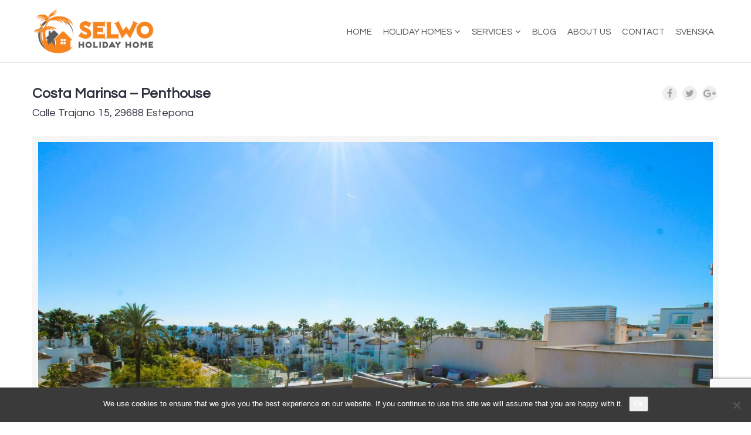

--- FILE ---
content_type: text/html; charset=UTF-8
request_url: https://selwoholidayhome.com/properties/costa-marinsa-penthouse/
body_size: 31765
content:
<!doctype html>
<html lang="en-US">
<head>
    <meta http-equiv="Content-Type" content="text/html; charset=UTF-8"/>
    <meta name="viewport" content="width=device-width, initial-scale=1"/>
    <!-- Favicon-->
            <link rel="shortcut icon" href="https://selwoholidayhome.com/wp-content/uploads/2015/07/selwo-fav-icon.png"/>
                <title>Costa Marinsa - Penthouse &#8226; Selwo Holiday Home</title>
                    <meta property="og:image" content="https://selwoholidayhome.com/wp-content/uploads/2023/02/IMG_9100.jpg"/>
            <meta property="og:image:secure_url" content="https://selwoholidayhome.com/wp-content/uploads/2023/02/IMG_9100.jpg"/>
            <!--[if lt IE 9]>
    <script src="https://selwoholidayhome.com/wp-content/themes/noo-citilights/framework/vendor/respond.min.js"></script>
    <link href="https://cdnjs.cloudflare.com/ajax/libs/select2/4.0.6-rc.0/css/select2.min.css" rel="stylesheet" />
    <script src="https://cdnjs.cloudflare.com/ajax/libs/select2/4.0.6-rc.0/js/select2.min.js"></script>

    <![endif]-->
    <meta name='robots' content='index, follow, max-image-preview:large, max-snippet:-1, max-video-preview:-1' />
	<style>img:is([sizes="auto" i], [sizes^="auto," i]) { contain-intrinsic-size: 3000px 1500px }</style>
	<link rel="alternate" hreflang="en-us" href="https://selwoholidayhome.com/properties/costa-marinsa-penthouse/" />
<link rel="alternate" hreflang="sv-se" href="https://selwoholidayhome.com/sv/fastigheter/costa-marinsa-penthouse/" />
<link rel="alternate" hreflang="x-default" href="https://selwoholidayhome.com/properties/costa-marinsa-penthouse/" />

	<!-- This site is optimized with the Yoast SEO plugin v26.0 - https://yoast.com/wordpress/plugins/seo/ -->
	<link rel="canonical" href="https://selwoholidayhome.com/properties/costa-marinsa-penthouse/" />
	<meta property="og:locale" content="en_US" />
	<meta property="og:type" content="article" />
	<meta property="og:title" content="Costa Marinsa - Penthouse &#8226; Selwo Holiday Home" />
	<meta property="og:description" content="A fantastic penthouse at the newly built &#8220;Costa Marinsa&#8221; furnished to a high standard with the best location in Costalita. This penthouse consists of three bedrooms, 2 bathrooms as well as a kitchen, dining room and living room in an open plan layout. You can sit on a small terrace next to the dining area and enjoy your morning coffee...Read More" />
	<meta property="og:url" content="https://selwoholidayhome.com/properties/costa-marinsa-penthouse/" />
	<meta property="og:site_name" content="Selwo Holiday Home" />
	<meta property="article:modified_time" content="2025-02-13T13:43:27+00:00" />
	<meta property="og:image" content="https://selwoholidayhome.com/wp-content/uploads/2023/02/IMG_9100.jpg" />
	<meta property="og:image:width" content="2048" />
	<meta property="og:image:height" content="1365" />
	<meta property="og:image:type" content="image/jpeg" />
	<meta name="twitter:card" content="summary_large_image" />
	<meta name="twitter:label1" content="Est. reading time" />
	<meta name="twitter:data1" content="3 minutes" />
	<script type="application/ld+json" class="yoast-schema-graph">{"@context":"https://schema.org","@graph":[{"@type":"WebPage","@id":"https://selwoholidayhome.com/properties/costa-marinsa-penthouse/","url":"https://selwoholidayhome.com/properties/costa-marinsa-penthouse/","name":"Costa Marinsa - Penthouse &#8226; Selwo Holiday Home","isPartOf":{"@id":"https://selwoholidayhome.com/#website"},"primaryImageOfPage":{"@id":"https://selwoholidayhome.com/properties/costa-marinsa-penthouse/#primaryimage"},"image":{"@id":"https://selwoholidayhome.com/properties/costa-marinsa-penthouse/#primaryimage"},"thumbnailUrl":"https://selwoholidayhome.com/wp-content/uploads/2023/02/IMG_9100.jpg","datePublished":"2023-02-07T09:47:01+00:00","dateModified":"2025-02-13T13:43:27+00:00","breadcrumb":{"@id":"https://selwoholidayhome.com/properties/costa-marinsa-penthouse/#breadcrumb"},"inLanguage":"en-US","potentialAction":[{"@type":"ReadAction","target":["https://selwoholidayhome.com/properties/costa-marinsa-penthouse/"]}]},{"@type":"ImageObject","inLanguage":"en-US","@id":"https://selwoholidayhome.com/properties/costa-marinsa-penthouse/#primaryimage","url":"https://selwoholidayhome.com/wp-content/uploads/2023/02/IMG_9100.jpg","contentUrl":"https://selwoholidayhome.com/wp-content/uploads/2023/02/IMG_9100.jpg","width":2048,"height":1365},{"@type":"BreadcrumbList","@id":"https://selwoholidayhome.com/properties/costa-marinsa-penthouse/#breadcrumb","itemListElement":[{"@type":"ListItem","position":1,"name":"Home","item":"https://selwoholidayhome.com/"},{"@type":"ListItem","position":2,"name":"Properties","item":"https://selwoholidayhome.com/properties/"},{"@type":"ListItem","position":3,"name":"Costa Marinsa &#8211; Penthouse"}]},{"@type":"WebSite","@id":"https://selwoholidayhome.com/#website","url":"https://selwoholidayhome.com/","name":"Selwo Holiday Home","description":"Apartments for rent in the Malaga Region","publisher":{"@id":"https://selwoholidayhome.com/#organization"},"potentialAction":[{"@type":"SearchAction","target":{"@type":"EntryPoint","urlTemplate":"https://selwoholidayhome.com/?s={search_term_string}"},"query-input":{"@type":"PropertyValueSpecification","valueRequired":true,"valueName":"search_term_string"}}],"inLanguage":"en-US"},{"@type":"Organization","@id":"https://selwoholidayhome.com/#organization","name":"Selwo Holiday Home","url":"https://selwoholidayhome.com/","logo":{"@type":"ImageObject","inLanguage":"en-US","@id":"https://selwoholidayhome.com/#/schema/logo/image/","url":"https://selwoholidayhome.com/wp-content/uploads/2015/07/selwo-logo-01.png","contentUrl":"https://selwoholidayhome.com/wp-content/uploads/2015/07/selwo-logo-01.png","width":317,"height":201,"caption":"Selwo Holiday Home"},"image":{"@id":"https://selwoholidayhome.com/#/schema/logo/image/"}}]}</script>
	<!-- / Yoast SEO plugin. -->


<link rel='dns-prefetch' href='//fonts.googleapis.com' />
<link rel="alternate" type="application/rss+xml" title="Selwo Holiday Home &raquo; Feed" href="https://selwoholidayhome.com/feed/" />
<link rel="alternate" type="application/rss+xml" title="Selwo Holiday Home &raquo; Comments Feed" href="https://selwoholidayhome.com/comments/feed/" />
<script type="text/javascript">
/* <![CDATA[ */
window._wpemojiSettings = {"baseUrl":"https:\/\/s.w.org\/images\/core\/emoji\/16.0.1\/72x72\/","ext":".png","svgUrl":"https:\/\/s.w.org\/images\/core\/emoji\/16.0.1\/svg\/","svgExt":".svg","source":{"concatemoji":"https:\/\/selwoholidayhome.com\/wp-includes\/js\/wp-emoji-release.min.js?ver=6.8.3"}};
/*! This file is auto-generated */
!function(s,n){var o,i,e;function c(e){try{var t={supportTests:e,timestamp:(new Date).valueOf()};sessionStorage.setItem(o,JSON.stringify(t))}catch(e){}}function p(e,t,n){e.clearRect(0,0,e.canvas.width,e.canvas.height),e.fillText(t,0,0);var t=new Uint32Array(e.getImageData(0,0,e.canvas.width,e.canvas.height).data),a=(e.clearRect(0,0,e.canvas.width,e.canvas.height),e.fillText(n,0,0),new Uint32Array(e.getImageData(0,0,e.canvas.width,e.canvas.height).data));return t.every(function(e,t){return e===a[t]})}function u(e,t){e.clearRect(0,0,e.canvas.width,e.canvas.height),e.fillText(t,0,0);for(var n=e.getImageData(16,16,1,1),a=0;a<n.data.length;a++)if(0!==n.data[a])return!1;return!0}function f(e,t,n,a){switch(t){case"flag":return n(e,"\ud83c\udff3\ufe0f\u200d\u26a7\ufe0f","\ud83c\udff3\ufe0f\u200b\u26a7\ufe0f")?!1:!n(e,"\ud83c\udde8\ud83c\uddf6","\ud83c\udde8\u200b\ud83c\uddf6")&&!n(e,"\ud83c\udff4\udb40\udc67\udb40\udc62\udb40\udc65\udb40\udc6e\udb40\udc67\udb40\udc7f","\ud83c\udff4\u200b\udb40\udc67\u200b\udb40\udc62\u200b\udb40\udc65\u200b\udb40\udc6e\u200b\udb40\udc67\u200b\udb40\udc7f");case"emoji":return!a(e,"\ud83e\udedf")}return!1}function g(e,t,n,a){var r="undefined"!=typeof WorkerGlobalScope&&self instanceof WorkerGlobalScope?new OffscreenCanvas(300,150):s.createElement("canvas"),o=r.getContext("2d",{willReadFrequently:!0}),i=(o.textBaseline="top",o.font="600 32px Arial",{});return e.forEach(function(e){i[e]=t(o,e,n,a)}),i}function t(e){var t=s.createElement("script");t.src=e,t.defer=!0,s.head.appendChild(t)}"undefined"!=typeof Promise&&(o="wpEmojiSettingsSupports",i=["flag","emoji"],n.supports={everything:!0,everythingExceptFlag:!0},e=new Promise(function(e){s.addEventListener("DOMContentLoaded",e,{once:!0})}),new Promise(function(t){var n=function(){try{var e=JSON.parse(sessionStorage.getItem(o));if("object"==typeof e&&"number"==typeof e.timestamp&&(new Date).valueOf()<e.timestamp+604800&&"object"==typeof e.supportTests)return e.supportTests}catch(e){}return null}();if(!n){if("undefined"!=typeof Worker&&"undefined"!=typeof OffscreenCanvas&&"undefined"!=typeof URL&&URL.createObjectURL&&"undefined"!=typeof Blob)try{var e="postMessage("+g.toString()+"("+[JSON.stringify(i),f.toString(),p.toString(),u.toString()].join(",")+"));",a=new Blob([e],{type:"text/javascript"}),r=new Worker(URL.createObjectURL(a),{name:"wpTestEmojiSupports"});return void(r.onmessage=function(e){c(n=e.data),r.terminate(),t(n)})}catch(e){}c(n=g(i,f,p,u))}t(n)}).then(function(e){for(var t in e)n.supports[t]=e[t],n.supports.everything=n.supports.everything&&n.supports[t],"flag"!==t&&(n.supports.everythingExceptFlag=n.supports.everythingExceptFlag&&n.supports[t]);n.supports.everythingExceptFlag=n.supports.everythingExceptFlag&&!n.supports.flag,n.DOMReady=!1,n.readyCallback=function(){n.DOMReady=!0}}).then(function(){return e}).then(function(){var e;n.supports.everything||(n.readyCallback(),(e=n.source||{}).concatemoji?t(e.concatemoji):e.wpemoji&&e.twemoji&&(t(e.twemoji),t(e.wpemoji)))}))}((window,document),window._wpemojiSettings);
/* ]]> */
</script>
<style id='wp-emoji-styles-inline-css' type='text/css'>

	img.wp-smiley, img.emoji {
		display: inline !important;
		border: none !important;
		box-shadow: none !important;
		height: 1em !important;
		width: 1em !important;
		margin: 0 0.07em !important;
		vertical-align: -0.1em !important;
		background: none !important;
		padding: 0 !important;
	}
</style>
<link rel='stylesheet' id='wp-block-library-css' href='https://selwoholidayhome.com/wp-includes/css/dist/block-library/style.min.css?ver=6.8.3' type='text/css' media='all' />
<style id='classic-theme-styles-inline-css' type='text/css'>
/*! This file is auto-generated */
.wp-block-button__link{color:#fff;background-color:#32373c;border-radius:9999px;box-shadow:none;text-decoration:none;padding:calc(.667em + 2px) calc(1.333em + 2px);font-size:1.125em}.wp-block-file__button{background:#32373c;color:#fff;text-decoration:none}
</style>
<style id='global-styles-inline-css' type='text/css'>
:root{--wp--preset--aspect-ratio--square: 1;--wp--preset--aspect-ratio--4-3: 4/3;--wp--preset--aspect-ratio--3-4: 3/4;--wp--preset--aspect-ratio--3-2: 3/2;--wp--preset--aspect-ratio--2-3: 2/3;--wp--preset--aspect-ratio--16-9: 16/9;--wp--preset--aspect-ratio--9-16: 9/16;--wp--preset--color--black: #000000;--wp--preset--color--cyan-bluish-gray: #abb8c3;--wp--preset--color--white: #ffffff;--wp--preset--color--pale-pink: #f78da7;--wp--preset--color--vivid-red: #cf2e2e;--wp--preset--color--luminous-vivid-orange: #ff6900;--wp--preset--color--luminous-vivid-amber: #fcb900;--wp--preset--color--light-green-cyan: #7bdcb5;--wp--preset--color--vivid-green-cyan: #00d084;--wp--preset--color--pale-cyan-blue: #8ed1fc;--wp--preset--color--vivid-cyan-blue: #0693e3;--wp--preset--color--vivid-purple: #9b51e0;--wp--preset--gradient--vivid-cyan-blue-to-vivid-purple: linear-gradient(135deg,rgba(6,147,227,1) 0%,rgb(155,81,224) 100%);--wp--preset--gradient--light-green-cyan-to-vivid-green-cyan: linear-gradient(135deg,rgb(122,220,180) 0%,rgb(0,208,130) 100%);--wp--preset--gradient--luminous-vivid-amber-to-luminous-vivid-orange: linear-gradient(135deg,rgba(252,185,0,1) 0%,rgba(255,105,0,1) 100%);--wp--preset--gradient--luminous-vivid-orange-to-vivid-red: linear-gradient(135deg,rgba(255,105,0,1) 0%,rgb(207,46,46) 100%);--wp--preset--gradient--very-light-gray-to-cyan-bluish-gray: linear-gradient(135deg,rgb(238,238,238) 0%,rgb(169,184,195) 100%);--wp--preset--gradient--cool-to-warm-spectrum: linear-gradient(135deg,rgb(74,234,220) 0%,rgb(151,120,209) 20%,rgb(207,42,186) 40%,rgb(238,44,130) 60%,rgb(251,105,98) 80%,rgb(254,248,76) 100%);--wp--preset--gradient--blush-light-purple: linear-gradient(135deg,rgb(255,206,236) 0%,rgb(152,150,240) 100%);--wp--preset--gradient--blush-bordeaux: linear-gradient(135deg,rgb(254,205,165) 0%,rgb(254,45,45) 50%,rgb(107,0,62) 100%);--wp--preset--gradient--luminous-dusk: linear-gradient(135deg,rgb(255,203,112) 0%,rgb(199,81,192) 50%,rgb(65,88,208) 100%);--wp--preset--gradient--pale-ocean: linear-gradient(135deg,rgb(255,245,203) 0%,rgb(182,227,212) 50%,rgb(51,167,181) 100%);--wp--preset--gradient--electric-grass: linear-gradient(135deg,rgb(202,248,128) 0%,rgb(113,206,126) 100%);--wp--preset--gradient--midnight: linear-gradient(135deg,rgb(2,3,129) 0%,rgb(40,116,252) 100%);--wp--preset--font-size--small: 13px;--wp--preset--font-size--medium: 20px;--wp--preset--font-size--large: 36px;--wp--preset--font-size--x-large: 42px;--wp--preset--spacing--20: 0.44rem;--wp--preset--spacing--30: 0.67rem;--wp--preset--spacing--40: 1rem;--wp--preset--spacing--50: 1.5rem;--wp--preset--spacing--60: 2.25rem;--wp--preset--spacing--70: 3.38rem;--wp--preset--spacing--80: 5.06rem;--wp--preset--shadow--natural: 6px 6px 9px rgba(0, 0, 0, 0.2);--wp--preset--shadow--deep: 12px 12px 50px rgba(0, 0, 0, 0.4);--wp--preset--shadow--sharp: 6px 6px 0px rgba(0, 0, 0, 0.2);--wp--preset--shadow--outlined: 6px 6px 0px -3px rgba(255, 255, 255, 1), 6px 6px rgba(0, 0, 0, 1);--wp--preset--shadow--crisp: 6px 6px 0px rgba(0, 0, 0, 1);}:where(.is-layout-flex){gap: 0.5em;}:where(.is-layout-grid){gap: 0.5em;}body .is-layout-flex{display: flex;}.is-layout-flex{flex-wrap: wrap;align-items: center;}.is-layout-flex > :is(*, div){margin: 0;}body .is-layout-grid{display: grid;}.is-layout-grid > :is(*, div){margin: 0;}:where(.wp-block-columns.is-layout-flex){gap: 2em;}:where(.wp-block-columns.is-layout-grid){gap: 2em;}:where(.wp-block-post-template.is-layout-flex){gap: 1.25em;}:where(.wp-block-post-template.is-layout-grid){gap: 1.25em;}.has-black-color{color: var(--wp--preset--color--black) !important;}.has-cyan-bluish-gray-color{color: var(--wp--preset--color--cyan-bluish-gray) !important;}.has-white-color{color: var(--wp--preset--color--white) !important;}.has-pale-pink-color{color: var(--wp--preset--color--pale-pink) !important;}.has-vivid-red-color{color: var(--wp--preset--color--vivid-red) !important;}.has-luminous-vivid-orange-color{color: var(--wp--preset--color--luminous-vivid-orange) !important;}.has-luminous-vivid-amber-color{color: var(--wp--preset--color--luminous-vivid-amber) !important;}.has-light-green-cyan-color{color: var(--wp--preset--color--light-green-cyan) !important;}.has-vivid-green-cyan-color{color: var(--wp--preset--color--vivid-green-cyan) !important;}.has-pale-cyan-blue-color{color: var(--wp--preset--color--pale-cyan-blue) !important;}.has-vivid-cyan-blue-color{color: var(--wp--preset--color--vivid-cyan-blue) !important;}.has-vivid-purple-color{color: var(--wp--preset--color--vivid-purple) !important;}.has-black-background-color{background-color: var(--wp--preset--color--black) !important;}.has-cyan-bluish-gray-background-color{background-color: var(--wp--preset--color--cyan-bluish-gray) !important;}.has-white-background-color{background-color: var(--wp--preset--color--white) !important;}.has-pale-pink-background-color{background-color: var(--wp--preset--color--pale-pink) !important;}.has-vivid-red-background-color{background-color: var(--wp--preset--color--vivid-red) !important;}.has-luminous-vivid-orange-background-color{background-color: var(--wp--preset--color--luminous-vivid-orange) !important;}.has-luminous-vivid-amber-background-color{background-color: var(--wp--preset--color--luminous-vivid-amber) !important;}.has-light-green-cyan-background-color{background-color: var(--wp--preset--color--light-green-cyan) !important;}.has-vivid-green-cyan-background-color{background-color: var(--wp--preset--color--vivid-green-cyan) !important;}.has-pale-cyan-blue-background-color{background-color: var(--wp--preset--color--pale-cyan-blue) !important;}.has-vivid-cyan-blue-background-color{background-color: var(--wp--preset--color--vivid-cyan-blue) !important;}.has-vivid-purple-background-color{background-color: var(--wp--preset--color--vivid-purple) !important;}.has-black-border-color{border-color: var(--wp--preset--color--black) !important;}.has-cyan-bluish-gray-border-color{border-color: var(--wp--preset--color--cyan-bluish-gray) !important;}.has-white-border-color{border-color: var(--wp--preset--color--white) !important;}.has-pale-pink-border-color{border-color: var(--wp--preset--color--pale-pink) !important;}.has-vivid-red-border-color{border-color: var(--wp--preset--color--vivid-red) !important;}.has-luminous-vivid-orange-border-color{border-color: var(--wp--preset--color--luminous-vivid-orange) !important;}.has-luminous-vivid-amber-border-color{border-color: var(--wp--preset--color--luminous-vivid-amber) !important;}.has-light-green-cyan-border-color{border-color: var(--wp--preset--color--light-green-cyan) !important;}.has-vivid-green-cyan-border-color{border-color: var(--wp--preset--color--vivid-green-cyan) !important;}.has-pale-cyan-blue-border-color{border-color: var(--wp--preset--color--pale-cyan-blue) !important;}.has-vivid-cyan-blue-border-color{border-color: var(--wp--preset--color--vivid-cyan-blue) !important;}.has-vivid-purple-border-color{border-color: var(--wp--preset--color--vivid-purple) !important;}.has-vivid-cyan-blue-to-vivid-purple-gradient-background{background: var(--wp--preset--gradient--vivid-cyan-blue-to-vivid-purple) !important;}.has-light-green-cyan-to-vivid-green-cyan-gradient-background{background: var(--wp--preset--gradient--light-green-cyan-to-vivid-green-cyan) !important;}.has-luminous-vivid-amber-to-luminous-vivid-orange-gradient-background{background: var(--wp--preset--gradient--luminous-vivid-amber-to-luminous-vivid-orange) !important;}.has-luminous-vivid-orange-to-vivid-red-gradient-background{background: var(--wp--preset--gradient--luminous-vivid-orange-to-vivid-red) !important;}.has-very-light-gray-to-cyan-bluish-gray-gradient-background{background: var(--wp--preset--gradient--very-light-gray-to-cyan-bluish-gray) !important;}.has-cool-to-warm-spectrum-gradient-background{background: var(--wp--preset--gradient--cool-to-warm-spectrum) !important;}.has-blush-light-purple-gradient-background{background: var(--wp--preset--gradient--blush-light-purple) !important;}.has-blush-bordeaux-gradient-background{background: var(--wp--preset--gradient--blush-bordeaux) !important;}.has-luminous-dusk-gradient-background{background: var(--wp--preset--gradient--luminous-dusk) !important;}.has-pale-ocean-gradient-background{background: var(--wp--preset--gradient--pale-ocean) !important;}.has-electric-grass-gradient-background{background: var(--wp--preset--gradient--electric-grass) !important;}.has-midnight-gradient-background{background: var(--wp--preset--gradient--midnight) !important;}.has-small-font-size{font-size: var(--wp--preset--font-size--small) !important;}.has-medium-font-size{font-size: var(--wp--preset--font-size--medium) !important;}.has-large-font-size{font-size: var(--wp--preset--font-size--large) !important;}.has-x-large-font-size{font-size: var(--wp--preset--font-size--x-large) !important;}
:where(.wp-block-post-template.is-layout-flex){gap: 1.25em;}:where(.wp-block-post-template.is-layout-grid){gap: 1.25em;}
:where(.wp-block-columns.is-layout-flex){gap: 2em;}:where(.wp-block-columns.is-layout-grid){gap: 2em;}
:root :where(.wp-block-pullquote){font-size: 1.5em;line-height: 1.6;}
</style>
<link rel='stylesheet' id='cookie-notice-front-css' href='https://selwoholidayhome.com/wp-content/plugins/cookie-notice/css/front.min.css?ver=2.5.7' type='text/css' media='all' />
<link rel='stylesheet' id='sr7css-css' href='//selwoholidayhome.com/wp-content/plugins/revslider/public/css/sr7.css?ver=6.7.34' type='text/css' media='all' />
<link rel='stylesheet' id='wpml-legacy-dropdown-0-css' href='https://selwoholidayhome.com/wp-content/plugins/sitepress-multilingual-cms/templates/language-switchers/legacy-dropdown/style.min.css?ver=1' type='text/css' media='all' />
<style id='wpml-legacy-dropdown-0-inline-css' type='text/css'>
.wpml-ls-statics-shortcode_actions{background-color:#ffffff;}.wpml-ls-statics-shortcode_actions, .wpml-ls-statics-shortcode_actions .wpml-ls-sub-menu, .wpml-ls-statics-shortcode_actions a {border-color:#cdcdcd;}.wpml-ls-statics-shortcode_actions a, .wpml-ls-statics-shortcode_actions .wpml-ls-sub-menu a, .wpml-ls-statics-shortcode_actions .wpml-ls-sub-menu a:link, .wpml-ls-statics-shortcode_actions li:not(.wpml-ls-current-language) .wpml-ls-link, .wpml-ls-statics-shortcode_actions li:not(.wpml-ls-current-language) .wpml-ls-link:link {color:#444444;background-color:#ffffff;}.wpml-ls-statics-shortcode_actions .wpml-ls-sub-menu a:hover,.wpml-ls-statics-shortcode_actions .wpml-ls-sub-menu a:focus, .wpml-ls-statics-shortcode_actions .wpml-ls-sub-menu a:link:hover, .wpml-ls-statics-shortcode_actions .wpml-ls-sub-menu a:link:focus {color:#000000;background-color:#eeeeee;}.wpml-ls-statics-shortcode_actions .wpml-ls-current-language > a {color:#444444;background-color:#ffffff;}.wpml-ls-statics-shortcode_actions .wpml-ls-current-language:hover>a, .wpml-ls-statics-shortcode_actions .wpml-ls-current-language>a:focus {color:#000000;background-color:#eeeeee;}
</style>
<link rel='stylesheet' id='wpml-menu-item-0-css' href='https://selwoholidayhome.com/wp-content/plugins/sitepress-multilingual-cms/templates/language-switchers/menu-item/style.min.css?ver=1' type='text/css' media='all' />
<link rel='stylesheet' id='noo-main-style-css' href='https://selwoholidayhome.com/wp-content/themes/noo-citilights/assets/css/noo.css' type='text/css' media='all' />
<link rel='stylesheet' id='noo-custom-style-css' href='https://selwoholidayhome.com/wp-content/uploads/noo_citilights/custom.css' type='text/css' media='all' />
<link rel='stylesheet' id='noo-style-css' href='https://selwoholidayhome.com/wp-content/themes/noo-citilights-child/style.css' type='text/css' media='all' />
<link rel='stylesheet' id='vendor-font-awesome-css-css' href='https://selwoholidayhome.com/wp-content/themes/noo-citilights/framework/vendor/fontawesome/css/font-awesome.min.css?ver=4.1.0' type='text/css' media='all' />
<link rel='stylesheet' id='noo-google-fonts-body-css' href='https://fonts.googleapis.com/css?family=Questrial:400normal' type='text/css' media='all' />
<link rel='stylesheet' id='noo-google-fonts-headings-css' href='https://fonts.googleapis.com/css?family=Questrial:400normal' type='text/css' media='all' />
<link rel='stylesheet' id='noo-google-fonts-nav-css' href='https://fonts.googleapis.com/css?family=Open+Sans:700normal' type='text/css' media='all' />
<link rel='stylesheet' id='noo-google-fonts-default-css' href='https://fonts.googleapis.com/css?family=Lato:100,300,400,700,900,300italic,400italic,700italic,900italic' type='text/css' media='all' />
<link rel='stylesheet' id='js_composer_front-css' href='https://selwoholidayhome.com/wp-content/plugins/js_composer/assets/css/js_composer.min.css?ver=8.2' type='text/css' media='all' />
<link rel='stylesheet' id='wpbm-client-pages-css' href='https://selwoholidayhome.com/wp-content/plugins/booking-manager/css/client.css?ver=2.1.16' type='text/css' media='all' />
<link rel='stylesheet' id='wpdevelop-bts-css' href='https://selwoholidayhome.com/wp-content/plugins/booking/vendors/_custom/bootstrap-css/css/bootstrap.css?ver=10.14.6' type='text/css' media='all' />
<link rel='stylesheet' id='wpdevelop-bts-theme-css' href='https://selwoholidayhome.com/wp-content/plugins/booking/vendors/_custom/bootstrap-css/css/bootstrap-theme.css?ver=10.14.6' type='text/css' media='all' />
<link rel='stylesheet' id='wpbc-tippy-popover-css' href='https://selwoholidayhome.com/wp-content/plugins/booking/vendors/_custom/tippy.js/themes/wpbc-tippy-popover.css?ver=10.14.6' type='text/css' media='all' />
<link rel='stylesheet' id='wpbc-tippy-times-css' href='https://selwoholidayhome.com/wp-content/plugins/booking/vendors/_custom/tippy.js/themes/wpbc-tippy-times.css?ver=10.14.6' type='text/css' media='all' />
<link rel='stylesheet' id='wpbc-material-design-icons-css' href='https://selwoholidayhome.com/wp-content/plugins/booking/vendors/_custom/material-design-icons/material-design-icons.css?ver=10.14.6' type='text/css' media='all' />
<link rel='stylesheet' id='wpbc-ui-both-css' href='https://selwoholidayhome.com/wp-content/plugins/booking/css/wpbc_ui_both.css?ver=10.14.6' type='text/css' media='all' />
<link rel='stylesheet' id='wpbc-time_picker-css' href='https://selwoholidayhome.com/wp-content/plugins/booking/css/wpbc_time-selector.css?ver=10.14.6' type='text/css' media='all' />
<link rel='stylesheet' id='wpbc-time_picker-skin-css' href='https://selwoholidayhome.com/wp-content/plugins/booking/css/time_picker_skins/light__24_8.css?ver=10.14.6' type='text/css' media='all' />
<link rel='stylesheet' id='wpbc-client-pages-css' href='https://selwoholidayhome.com/wp-content/plugins/booking/css/client.css?ver=10.14.6' type='text/css' media='all' />
<link rel='stylesheet' id='wpbc-all-client-css' href='https://selwoholidayhome.com/wp-content/plugins/booking/_dist/all/_out/wpbc_all_client.css?ver=10.14.6' type='text/css' media='all' />
<link rel='stylesheet' id='wpbc-calendar-css' href='https://selwoholidayhome.com/wp-content/plugins/booking/css/calendar.css?ver=10.14.6' type='text/css' media='all' />
<link rel='stylesheet' id='wpbc-calendar-skin-css' href='https://selwoholidayhome.com/wp-content/plugins/booking/css/skins/light__24_8.css?ver=10.14.6' type='text/css' media='all' />
<link rel='stylesheet' id='wpbc-flex-timeline-css' href='https://selwoholidayhome.com/wp-content/plugins/booking/core/timeline/v2/_out/timeline_v2.1.css?ver=10.14.6' type='text/css' media='all' />
<link rel='stylesheet' id='wpbc_search_avy_form_css-css' href='https://selwoholidayhome.com/wp-content/plugins/booking-calendar-com/inc/_bl/search/_out/search_avy_form.css?ver=10.14.6' type='text/css' media='all' />
<script type="text/javascript" id="cookie-notice-front-js-before">
/* <![CDATA[ */
var cnArgs = {"ajaxUrl":"https:\/\/selwoholidayhome.com\/wp-admin\/admin-ajax.php","nonce":"1a07dbc22d","hideEffect":"fade","position":"bottom","onScroll":false,"onScrollOffset":100,"onClick":false,"cookieName":"cookie_notice_accepted","cookieTime":2592000,"cookieTimeRejected":2592000,"globalCookie":false,"redirection":false,"cache":true,"revokeCookies":false,"revokeCookiesOpt":"automatic"};
/* ]]> */
</script>
<script type="text/javascript" src="https://selwoholidayhome.com/wp-content/plugins/cookie-notice/js/front.min.js?ver=2.5.7" id="cookie-notice-front-js"></script>
<script type="text/javascript" src="//selwoholidayhome.com/wp-content/plugins/revslider/public/js/libs/tptools.js?ver=6.7.34" id="tp-tools-js" async="async" data-wp-strategy="async"></script>
<script type="text/javascript" src="//selwoholidayhome.com/wp-content/plugins/revslider/public/js/sr7.js?ver=6.7.34" id="sr7-js" async="async" data-wp-strategy="async"></script>
<script type="text/javascript" src="https://selwoholidayhome.com/wp-content/plugins/sitepress-multilingual-cms/templates/language-switchers/legacy-dropdown/script.min.js?ver=1" id="wpml-legacy-dropdown-0-js"></script>
<script data-cfasync="false" type="text/javascript" src="https://selwoholidayhome.com/wp-includes/js/jquery/jquery.min.js?ver=3.7.1" id="jquery-core-js"></script>
<script data-cfasync="false" type="text/javascript" src="https://selwoholidayhome.com/wp-includes/js/jquery/jquery-migrate.min.js?ver=3.4.1" id="jquery-migrate-js"></script>
<script type="text/javascript" src="https://selwoholidayhome.com/wp-content/themes/noo-citilights/framework/vendor/modernizr-2.7.1.min.js" id="vendor-modernizr-js"></script>
<script type="text/javascript" id="wpml-browser-redirect-js-extra">
/* <![CDATA[ */
var wpml_browser_redirect_params = {"pageLanguage":"en","languageUrls":{"en_us":"https:\/\/selwoholidayhome.com\/properties\/costa-marinsa-penthouse\/","en":"https:\/\/selwoholidayhome.com\/properties\/costa-marinsa-penthouse\/","us":"https:\/\/selwoholidayhome.com\/properties\/costa-marinsa-penthouse\/","sv_se":"https:\/\/selwoholidayhome.com\/sv\/fastigheter\/costa-marinsa-penthouse\/","sv":"https:\/\/selwoholidayhome.com\/sv\/fastigheter\/costa-marinsa-penthouse\/","se":"https:\/\/selwoholidayhome.com\/sv\/fastigheter\/costa-marinsa-penthouse\/"},"cookie":{"name":"_icl_visitor_lang_js","domain":"selwoholidayhome.com","path":"\/","expiration":24}};
/* ]]> */
</script>
<script type="text/javascript" src="https://selwoholidayhome.com/wp-content/plugins/sitepress-multilingual-cms/dist/js/browser-redirect/app.js?ver=481990" id="wpml-browser-redirect-js"></script>
<script type="text/javascript" id="wpbm-global-vars-js-extra">
/* <![CDATA[ */
var wpbm_global1 = {"wpbm_ajaxurl":"https:\/\/selwoholidayhome.com\/wp-admin\/admin-ajax.php","wpbm_plugin_url":"https:\/\/selwoholidayhome.com\/wp-content\/plugins\/booking-manager","wpbm_today":"[2026,1,26,3,39]","wpbm_plugin_filename":"index.php","message_verif_requred":"This field is required","message_verif_requred_for_check_box":"This checkbox must be checked","message_verif_requred_for_radio_box":"At least one option must be selected","message_verif_emeil":"Incorrect email address","message_verif_same_emeil":"Your emails do not match","wpbm_active_locale":"en_US","wpbm_message_processing":"Processing","wpbm_message_deleting":"Deleting","wpbm_message_updating":"Updating","wpbm_message_saving":"Saving"};
/* ]]> */
</script>
<script type="text/javascript" src="https://selwoholidayhome.com/wp-content/plugins/booking-manager/js/wpbm_vars.js?ver=1.1" id="wpbm-global-vars-js"></script>
<script></script><link rel="https://api.w.org/" href="https://selwoholidayhome.com/wp-json/" /><meta name="generator" content="WordPress 6.8.3" />
<link rel='shortlink' href='https://selwoholidayhome.com/?p=26361' />
<link rel="alternate" title="oEmbed (JSON)" type="application/json+oembed" href="https://selwoholidayhome.com/wp-json/oembed/1.0/embed?url=https%3A%2F%2Fselwoholidayhome.com%2Fproperties%2Fcosta-marinsa-penthouse%2F" />
<link rel="alternate" title="oEmbed (XML)" type="text/xml+oembed" href="https://selwoholidayhome.com/wp-json/oembed/1.0/embed?url=https%3A%2F%2Fselwoholidayhome.com%2Fproperties%2Fcosta-marinsa-penthouse%2F&#038;format=xml" />
<meta name="generator" content="WPML ver:4.8.1 stt:1,52;" />
<meta name="generator" content="Powered by WPBakery Page Builder - drag and drop page builder for WordPress."/>
<link rel="preconnect" href="https://fonts.googleapis.com">
<link rel="preconnect" href="https://fonts.gstatic.com/" crossorigin>
<meta name="generator" content="Powered by Slider Revolution 6.7.34 - responsive, Mobile-Friendly Slider Plugin for WordPress with comfortable drag and drop interface." />
<!-- Global site tag (gtag.js) - Google Analytics -->
<script async src="https://www.googletagmanager.com/gtag/js?id=UA-67604163-2"></script>
<script>
  window.dataLayer = window.dataLayer || [];
  function gtag(){dataLayer.push(arguments);}
  gtag('js', new Date());

  gtag('config', 'UA-67604163-2');
</script>
<script>
	window._tpt			??= {};
	window.SR7			??= {};
	_tpt.R				??= {};
	_tpt.R.fonts		??= {};
	_tpt.R.fonts.customFonts??= {};
	SR7.devMode			=  false;
	SR7.F 				??= {};
	SR7.G				??= {};
	SR7.LIB				??= {};
	SR7.E				??= {};
	SR7.E.gAddons		??= {};
	SR7.E.php 			??= {};
	SR7.E.nonce			= '7626540a22';
	SR7.E.ajaxurl		= 'https://selwoholidayhome.com/wp-admin/admin-ajax.php';
	SR7.E.resturl		= 'https://selwoholidayhome.com/wp-json/';
	SR7.E.slug_path		= 'revslider/revslider.php';
	SR7.E.slug			= 'revslider';
	SR7.E.plugin_url	= 'https://selwoholidayhome.com/wp-content/plugins/revslider/';
	SR7.E.wp_plugin_url = 'https://selwoholidayhome.com/wp-content/plugins/';
	SR7.E.revision		= '6.7.34';
	SR7.E.fontBaseUrl	= '';
	SR7.G.breakPoints 	= [1240,1024,778,480];
	SR7.E.modules 		= ['module','page','slide','layer','draw','animate','srtools','canvas','defaults','carousel','navigation','media','modifiers','migration'];
	SR7.E.libs 			= ['WEBGL'];
	SR7.E.css 			= ['csslp','cssbtns','cssfilters','cssnav','cssmedia'];
	SR7.E.resources		= {};
	SR7.E.ytnc			= false;
	SR7.E.wpml			??= {};
	SR7.E.wpml.lang		= 'en';
	SR7.JSON			??= {};
/*! Slider Revolution 7.0 - Page Processor */
!function(){"use strict";window.SR7??={},window._tpt??={},SR7.version="Slider Revolution 6.7.16",_tpt.getMobileZoom=()=>_tpt.is_mobile?document.documentElement.clientWidth/window.innerWidth:1,_tpt.getWinDim=function(t){_tpt.screenHeightWithUrlBar??=window.innerHeight;let e=SR7.F?.modal?.visible&&SR7.M[SR7.F.module.getIdByAlias(SR7.F.modal.requested)];_tpt.scrollBar=window.innerWidth!==document.documentElement.clientWidth||e&&window.innerWidth!==e.c.module.clientWidth,_tpt.winW=_tpt.getMobileZoom()*window.innerWidth-(_tpt.scrollBar||"prepare"==t?_tpt.scrollBarW??_tpt.mesureScrollBar():0),_tpt.winH=_tpt.getMobileZoom()*window.innerHeight,_tpt.winWAll=document.documentElement.clientWidth},_tpt.getResponsiveLevel=function(t,e){SR7.M[e];return _tpt.closestGE(t,_tpt.winWAll)},_tpt.mesureScrollBar=function(){let t=document.createElement("div");return t.className="RSscrollbar-measure",t.style.width="100px",t.style.height="100px",t.style.overflow="scroll",t.style.position="absolute",t.style.top="-9999px",document.body.appendChild(t),_tpt.scrollBarW=t.offsetWidth-t.clientWidth,document.body.removeChild(t),_tpt.scrollBarW},_tpt.loadCSS=async function(t,e,s){return s?_tpt.R.fonts.required[e].status=1:(_tpt.R[e]??={},_tpt.R[e].status=1),new Promise(((i,n)=>{if(_tpt.isStylesheetLoaded(t))s?_tpt.R.fonts.required[e].status=2:_tpt.R[e].status=2,i();else{const o=document.createElement("link");o.rel="stylesheet";let l="text",r="css";o["type"]=l+"/"+r,o.href=t,o.onload=()=>{s?_tpt.R.fonts.required[e].status=2:_tpt.R[e].status=2,i()},o.onerror=()=>{s?_tpt.R.fonts.required[e].status=3:_tpt.R[e].status=3,n(new Error(`Failed to load CSS: ${t}`))},document.head.appendChild(o)}}))},_tpt.addContainer=function(t){const{tag:e="div",id:s,class:i,datas:n,textContent:o,iHTML:l}=t,r=document.createElement(e);if(s&&""!==s&&(r.id=s),i&&""!==i&&(r.className=i),n)for(const[t,e]of Object.entries(n))"style"==t?r.style.cssText=e:r.setAttribute(`data-${t}`,e);return o&&(r.textContent=o),l&&(r.innerHTML=l),r},_tpt.collector=function(){return{fragment:new DocumentFragment,add(t){var e=_tpt.addContainer(t);return this.fragment.appendChild(e),e},append(t){t.appendChild(this.fragment)}}},_tpt.isStylesheetLoaded=function(t){let e=t.split("?")[0];return Array.from(document.querySelectorAll('link[rel="stylesheet"], link[rel="preload"]')).some((t=>t.href.split("?")[0]===e))},_tpt.preloader={requests:new Map,preloaderTemplates:new Map,show:function(t,e){if(!e||!t)return;const{type:s,color:i}=e;if(s<0||"off"==s)return;const n=`preloader_${s}`;let o=this.preloaderTemplates.get(n);o||(o=this.build(s,i),this.preloaderTemplates.set(n,o)),this.requests.has(t)||this.requests.set(t,{count:0});const l=this.requests.get(t);clearTimeout(l.timer),l.count++,1===l.count&&(l.timer=setTimeout((()=>{l.preloaderClone=o.cloneNode(!0),l.anim&&l.anim.kill(),void 0!==_tpt.gsap?l.anim=_tpt.gsap.fromTo(l.preloaderClone,1,{opacity:0},{opacity:1}):l.preloaderClone.classList.add("sr7-fade-in"),t.appendChild(l.preloaderClone)}),150))},hide:function(t){if(!this.requests.has(t))return;const e=this.requests.get(t);e.count--,e.count<0&&(e.count=0),e.anim&&e.anim.kill(),0===e.count&&(clearTimeout(e.timer),e.preloaderClone&&(e.preloaderClone.classList.remove("sr7-fade-in"),e.anim=_tpt.gsap.to(e.preloaderClone,.3,{opacity:0,onComplete:function(){e.preloaderClone.remove()}})))},state:function(t){if(!this.requests.has(t))return!1;return this.requests.get(t).count>0},build:(t,e="#ffffff",s="")=>{if(t<0||"off"===t)return null;const i=parseInt(t);if(t="prlt"+i,isNaN(i))return null;if(_tpt.loadCSS(SR7.E.plugin_url+"public/css/preloaders/t"+i+".css","preloader_"+t),isNaN(i)||i<6){const n=`background-color:${e}`,o=1===i||2==i?n:"",l=3===i||4==i?n:"",r=_tpt.collector();["dot1","dot2","bounce1","bounce2","bounce3"].forEach((t=>r.add({tag:"div",class:t,datas:{style:l}})));const d=_tpt.addContainer({tag:"sr7-prl",class:`${t} ${s}`,datas:{style:o}});return r.append(d),d}{let n={};if(7===i){let t;e.startsWith("#")?(t=e.replace("#",""),t=`rgba(${parseInt(t.substring(0,2),16)}, ${parseInt(t.substring(2,4),16)}, ${parseInt(t.substring(4,6),16)}, `):e.startsWith("rgb")&&(t=e.slice(e.indexOf("(")+1,e.lastIndexOf(")")).split(",").map((t=>t.trim())),t=`rgba(${t[0]}, ${t[1]}, ${t[2]}, `),t&&(n.style=`border-top-color: ${t}0.65); border-bottom-color: ${t}0.15); border-left-color: ${t}0.65); border-right-color: ${t}0.15)`)}else 12===i&&(n.style=`background:${e}`);const o=[10,0,4,2,5,9,0,4,4,2][i-6],l=_tpt.collector(),r=l.add({tag:"div",class:"sr7-prl-inner",datas:n});Array.from({length:o}).forEach((()=>r.appendChild(l.add({tag:"span",datas:{style:`background:${e}`}}))));const d=_tpt.addContainer({tag:"sr7-prl",class:`${t} ${s}`});return l.append(d),d}}},SR7.preLoader={show:(t,e)=>{"off"!==(SR7.M[t]?.settings?.pLoader?.type??"off")&&_tpt.preloader.show(e||SR7.M[t].c.module,SR7.M[t]?.settings?.pLoader??{color:"#fff",type:10})},hide:(t,e)=>{"off"!==(SR7.M[t]?.settings?.pLoader?.type??"off")&&_tpt.preloader.hide(e||SR7.M[t].c.module)},state:(t,e)=>_tpt.preloader.state(e||SR7.M[t].c.module)},_tpt.prepareModuleHeight=function(t){window.SR7.M??={},window.SR7.M[t.id]??={},"ignore"==t.googleFont&&(SR7.E.ignoreGoogleFont=!0);let e=window.SR7.M[t.id];if(null==_tpt.scrollBarW&&_tpt.mesureScrollBar(),e.c??={},e.states??={},e.settings??={},e.settings.size??={},t.fixed&&(e.settings.fixed=!0),e.c.module=document.querySelector("sr7-module#"+t.id),e.c.adjuster=e.c.module.getElementsByTagName("sr7-adjuster")[0],e.c.content=e.c.module.getElementsByTagName("sr7-content")[0],"carousel"==t.type&&(e.c.carousel=e.c.content.getElementsByTagName("sr7-carousel")[0]),null==e.c.module||null==e.c.module)return;t.plType&&t.plColor&&(e.settings.pLoader={type:t.plType,color:t.plColor}),void 0===t.plType||"off"===t.plType||SR7.preLoader.state(t.id)&&SR7.preLoader.state(t.id,e.c.module)||SR7.preLoader.show(t.id,e.c.module),_tpt.winW||_tpt.getWinDim("prepare"),_tpt.getWinDim();let s=""+e.c.module.dataset?.modal;"modal"==s||"true"==s||"undefined"!==s&&"false"!==s||(e.settings.size.fullWidth=t.size.fullWidth,e.LEV??=_tpt.getResponsiveLevel(window.SR7.G.breakPoints,t.id),t.vpt=_tpt.fillArray(t.vpt,5),e.settings.vPort=t.vpt[e.LEV],void 0!==t.el&&"720"==t.el[4]&&t.gh[4]!==t.el[4]&&"960"==t.el[3]&&t.gh[3]!==t.el[3]&&"768"==t.el[2]&&t.gh[2]!==t.el[2]&&delete t.el,e.settings.size.height=null==t.el||null==t.el[e.LEV]||0==t.el[e.LEV]||"auto"==t.el[e.LEV]?_tpt.fillArray(t.gh,5,-1):_tpt.fillArray(t.el,5,-1),e.settings.size.width=_tpt.fillArray(t.gw,5,-1),e.settings.size.minHeight=_tpt.fillArray(t.mh??[0],5,-1),e.cacheSize={fullWidth:e.settings.size?.fullWidth,fullHeight:e.settings.size?.fullHeight},void 0!==t.off&&(t.off?.t&&(e.settings.size.m??={})&&(e.settings.size.m.t=t.off.t),t.off?.b&&(e.settings.size.m??={})&&(e.settings.size.m.b=t.off.b),t.off?.l&&(e.settings.size.p??={})&&(e.settings.size.p.l=t.off.l),t.off?.r&&(e.settings.size.p??={})&&(e.settings.size.p.r=t.off.r),e.offsetPrepared=!0),_tpt.updatePMHeight(t.id,t,!0))},_tpt.updatePMHeight=(t,e,s)=>{let i=SR7.M[t];var n=i.settings.size.fullWidth?_tpt.winW:i.c.module.parentNode.offsetWidth;n=0===n||isNaN(n)?_tpt.winW:n;let o=i.settings.size.width[i.LEV]||i.settings.size.width[i.LEV++]||i.settings.size.width[i.LEV--]||n,l=i.settings.size.height[i.LEV]||i.settings.size.height[i.LEV++]||i.settings.size.height[i.LEV--]||0,r=i.settings.size.minHeight[i.LEV]||i.settings.size.minHeight[i.LEV++]||i.settings.size.minHeight[i.LEV--]||0;if(l="auto"==l?0:l,l=parseInt(l),"carousel"!==e.type&&(n-=parseInt(e.onw??0)||0),i.MP=!i.settings.size.fullWidth&&n<o||_tpt.winW<o?Math.min(1,n/o):1,e.size.fullScreen||e.size.fullHeight){let t=parseInt(e.fho)||0,s=(""+e.fho).indexOf("%")>-1;e.newh=_tpt.winH-(s?_tpt.winH*t/100:t)}else e.newh=i.MP*Math.max(l,r);if(e.newh+=(parseInt(e.onh??0)||0)+(parseInt(e.carousel?.pt)||0)+(parseInt(e.carousel?.pb)||0),void 0!==e.slideduration&&(e.newh=Math.max(e.newh,parseInt(e.slideduration)/3)),e.shdw&&_tpt.buildShadow(e.id,e),i.c.adjuster.style.height=e.newh+"px",i.c.module.style.height=e.newh+"px",i.c.content.style.height=e.newh+"px",i.states.heightPrepared=!0,i.dims??={},i.dims.moduleRect=i.c.module.getBoundingClientRect(),i.c.content.style.left="-"+i.dims.moduleRect.left+"px",!i.settings.size.fullWidth)return s&&requestAnimationFrame((()=>{n!==i.c.module.parentNode.offsetWidth&&_tpt.updatePMHeight(e.id,e)})),void _tpt.bgStyle(e.id,e,window.innerWidth==_tpt.winW,!0);_tpt.bgStyle(e.id,e,window.innerWidth==_tpt.winW,!0),requestAnimationFrame((function(){s&&requestAnimationFrame((()=>{n!==i.c.module.parentNode.offsetWidth&&_tpt.updatePMHeight(e.id,e)}))})),i.earlyResizerFunction||(i.earlyResizerFunction=function(){requestAnimationFrame((function(){_tpt.getWinDim(),_tpt.moduleDefaults(e.id,e),_tpt.updateSlideBg(t,!0)}))},window.addEventListener("resize",i.earlyResizerFunction))},_tpt.buildShadow=function(t,e){let s=SR7.M[t];null==s.c.shadow&&(s.c.shadow=document.createElement("sr7-module-shadow"),s.c.shadow.classList.add("sr7-shdw-"+e.shdw),s.c.content.appendChild(s.c.shadow))},_tpt.bgStyle=async(t,e,s,i,n)=>{const o=SR7.M[t];if((e=e??o.settings).fixed&&!o.c.module.classList.contains("sr7-top-fixed")&&(o.c.module.classList.add("sr7-top-fixed"),o.c.module.style.position="fixed",o.c.module.style.width="100%",o.c.module.style.top="0px",o.c.module.style.left="0px",o.c.module.style.pointerEvents="none",o.c.module.style.zIndex=5e3,o.c.content.style.pointerEvents="none"),null==o.c.bgcanvas){let t=document.createElement("sr7-module-bg"),l=!1;if("string"==typeof e?.bg?.color&&e?.bg?.color.includes("{"))if(_tpt.gradient&&_tpt.gsap)e.bg.color=_tpt.gradient.convert(e.bg.color);else try{let t=JSON.parse(e.bg.color);(t?.orig||t?.string)&&(e.bg.color=JSON.parse(e.bg.color))}catch(t){return}let r="string"==typeof e?.bg?.color?e?.bg?.color||"transparent":e?.bg?.color?.string??e?.bg?.color?.orig??e?.bg?.color?.color??"transparent";if(t.style["background"+(String(r).includes("grad")?"":"Color")]=r,("transparent"!==r||n)&&(l=!0),o.offsetPrepared&&(t.style.visibility="hidden"),e?.bg?.image?.src&&(t.style.backgroundImage=`url(${e?.bg?.image.src})`,t.style.backgroundSize=""==(e.bg.image?.size??"")?"cover":e.bg.image.size,t.style.backgroundPosition=e.bg.image.position,t.style.backgroundRepeat=""==e.bg.image.repeat||null==e.bg.image.repeat?"no-repeat":e.bg.image.repeat,l=!0),!l)return;o.c.bgcanvas=t,e.size.fullWidth?t.style.width=_tpt.winW-(s&&_tpt.winH<document.body.offsetHeight?_tpt.scrollBarW:0)+"px":i&&(t.style.width=o.c.module.offsetWidth+"px"),e.sbt?.use?o.c.content.appendChild(o.c.bgcanvas):o.c.module.appendChild(o.c.bgcanvas)}o.c.bgcanvas.style.height=void 0!==e.newh?e.newh+"px":("carousel"==e.type?o.dims.module.h:o.dims.content.h)+"px",o.c.bgcanvas.style.left=!s&&e.sbt?.use||o.c.bgcanvas.closest("SR7-CONTENT")?"0px":"-"+(o?.dims?.moduleRect?.left??0)+"px"},_tpt.updateSlideBg=function(t,e){const s=SR7.M[t];let i=s.settings;s?.c?.bgcanvas&&(i.size.fullWidth?s.c.bgcanvas.style.width=_tpt.winW-(e&&_tpt.winH<document.body.offsetHeight?_tpt.scrollBarW:0)+"px":preparing&&(s.c.bgcanvas.style.width=s.c.module.offsetWidth+"px"))},_tpt.moduleDefaults=(t,e)=>{let s=SR7.M[t];null!=s&&null!=s.c&&null!=s.c.module&&(s.dims??={},s.dims.moduleRect=s.c.module.getBoundingClientRect(),s.c.content.style.left="-"+s.dims.moduleRect.left+"px",s.c.content.style.width=_tpt.winW-_tpt.scrollBarW+"px","carousel"==e.type&&(s.c.module.style.overflow="visible"),_tpt.bgStyle(t,e,window.innerWidth==_tpt.winW))},_tpt.getOffset=t=>{var e=t.getBoundingClientRect(),s=window.pageXOffset||document.documentElement.scrollLeft,i=window.pageYOffset||document.documentElement.scrollTop;return{top:e.top+i,left:e.left+s}},_tpt.fillArray=function(t,e){let s,i;t=Array.isArray(t)?t:[t];let n=Array(e),o=t.length;for(i=0;i<t.length;i++)n[i+(e-o)]=t[i],null==s&&"#"!==t[i]&&(s=t[i]);for(let t=0;t<e;t++)void 0!==n[t]&&"#"!=n[t]||(n[t]=s),s=n[t];return n},_tpt.closestGE=function(t,e){let s=Number.MAX_VALUE,i=-1;for(let n=0;n<t.length;n++)t[n]-1>=e&&t[n]-1-e<s&&(s=t[n]-1-e,i=n);return++i}}();</script>
<noscript><style> .wpb_animate_when_almost_visible { opacity: 1; }</style></noscript></head>

<body data-rsssl=1 class="wp-singular noo_property-template-default single single-noo_property postid-26361 wp-theme-noo-citilights wp-child-theme-noo-citilights-child cookies-not-set  page-fullwidth full-width-layout wpb-js-composer js-comp-ver-8.2 vc_responsive">


<div class="site">

                <header class="noo-header " role="banner">
        <div class="navbar-wrapper">
	<div class="navbar  fixed-top shrinkable" role="navigation">
		<div class="container-boxed max">
			<div class="noo-navbar">
				<div class="navbar-header">
										<a class="navbar-toggle collapsed" data-toggle="collapse" data-target=".noo-navbar-collapse">
						<span class="sr-only">Navigation</span>
						<i class="fa fa-bars"></i>
					</a>
					<a href="https://selwoholidayhome.com/" class="navbar-brand" title="Apartments for rent in the Malaga Region">
						<img class="noo-logo-img noo-logo-normal" src="https://selwoholidayhome.com/wp-content/uploads/2019/05/selwo-logo-big-01.png" alt="Apartments for rent in the Malaga Region">						<img class="noo-logo-retina-img noo-logo-normal" src="https://selwoholidayhome.com/wp-content/uploads/2019/05/selwo-logo-big-01.png" alt="Apartments for rent in the Malaga Region">					</a>
																				</div> <!-- / .nav-header -->

								<nav class="collapse navbar-collapse noo-navbar-collapse" role="navigation">
		        <ul id="menu-huvudmeny" class="navbar-nav sf-menu"><li id="menu-item-7638" class="menu-item menu-item-type-post_type menu-item-object-page menu-item-home menu-item-7638 align-left"><a href="https://selwoholidayhome.com/">Home</a></li>
<li id="menu-item-7720" class="menu-item menu-item-type-post_type menu-item-object-page menu-item-has-children menu-item-7720 align-left"><a href="https://selwoholidayhome.com/holiday-homes-in-spain/">Holiday Homes</a>
<ul class="sub-menu">
	<li id="menu-item-7661" class="menu-item menu-item-type-post_type menu-item-object-page menu-item-7661 fly-right"><a href="https://selwoholidayhome.com/holiday-property-map/">Property Map</a></li>
	<li id="menu-item-9664" class="menu-item menu-item-type-taxonomy menu-item-object-property_status current-noo_property-ancestor current-menu-parent current-noo_property-parent menu-item-9664 fly-right"><a href="https://selwoholidayhome.com/status/rent/">Properties for rent</a></li>
</ul>
</li>
<li id="menu-item-7624" class="menu-item menu-item-type-post_type menu-item-object-page menu-item-has-children menu-item-7624 align-left"><a href="https://selwoholidayhome.com/services/">Services</a>
<ul class="sub-menu">
	<li id="menu-item-105" class="menu-item menu-item-type-post_type menu-item-object-page menu-item-105 fly-right"><a href="https://selwoholidayhome.com/property-rental-services-near-marbella/">Our services</a></li>
	<li id="menu-item-106" class="menu-item menu-item-type-post_type menu-item-object-page menu-item-106 fly-right"><a href="https://selwoholidayhome.com/terms-and-conditions-for-renting-a-holiday-home-in-spain/">Terms &#038; Conditions</a></li>
</ul>
</li>
<li id="menu-item-8403" class="menu-item menu-item-type-post_type menu-item-object-page current_page_parent menu-item-8403 align-left"><a href="https://selwoholidayhome.com/blog/">Blog</a></li>
<li id="menu-item-99" class="menu-item menu-item-type-post_type menu-item-object-page menu-item-99 align-left"><a href="https://selwoholidayhome.com/about-selwo-holiday-home-and-property-rental-services-in-spain/">About us</a></li>
<li id="menu-item-7613" class="menu-item menu-item-type-post_type menu-item-object-page menu-item-7613 align-left"><a href="https://selwoholidayhome.com/contact-selwo-holiday-home-to-rent-an-apartment-in-spain/">Contact</a></li>
<li id="menu-item-wpml-ls-99-sv" class="menu-item-language menu-item wpml-ls-slot-99 wpml-ls-item wpml-ls-item-sv wpml-ls-menu-item wpml-ls-first-item wpml-ls-last-item menu-item-type-wpml_ls_menu_item menu-item-object-wpml_ls_menu_item menu-item-wpml-ls-99-sv"><a href="https://selwoholidayhome.com/sv/fastigheter/costa-marinsa-penthouse/" title="Switch to Svenska" aria-label="Switch to Svenska" role="menuitem"><span class="wpml-ls-native" lang="sv">Svenska</span></a></li>
</ul>				</nav> <!-- /.navbar-collapse -->
			</div>
		</div> <!-- /.container-boxed -->
	</div> <!-- / .navbar -->
</div>

    </header>

<div class="container-wrap">
		<div class="main-content container-boxed max offset">
		<div class="row">
			<div class="noo-main col-md-12" role="main">
				
	<article id="post-26361" class="property">
		<div class="property-title-wrap clearfix">
			<h1 class="property-title">
				Costa Marinsa &#8211; Penthouse				<small>Calle Trajano 15, 29688 Estepona</small>
			</h1>
			<div class="property-share hidden-print clearfix">
<a href="#share" data-toggle="tooltip" data-placement="bottom" data-trigger="hover" class="fa fa-facebook" title="Share on Facebook" onclick="window.open('http://www.facebook.com/sharer.php?u=https%3A%2F%2Fselwoholidayhome.com%2Fproperties%2Fcosta-marinsa-penthouse%2F&amp;t=Costa+Marinsa+%26%238211%3B+Penthouse','popupFacebook','width=650,height=270,resizable=0, toolbar=0, menubar=0, status=0, location=0, scrollbars=0'); return false;">
</a>
<a href="#share" class="fa fa-twitter" title="Share on Twitter" onclick="window.open('https://twitter.com/intent/tweet?text=Costa+Marinsa+%26%238211%3B+Penthouse&amp;url=https%3A%2F%2Fselwoholidayhome.com%2Fproperties%2Fcosta-marinsa-penthouse%2F','popupTwitter','width=500,height=370,resizable=0, toolbar=0, menubar=0, status=0, location=0, scrollbars=0'); return false;">
</a>
<a href="#share" class="fa fa-google-plus" title="Share on Google+" onclick="window.open('https://plus.google.com/share?url=https%3A%2F%2Fselwoholidayhome.com%2Fproperties%2Fcosta-marinsa-penthouse%2F','popupGooglePlus','width=650,height=226,resizable=0, toolbar=0, menubar=0, status=0, location=0, scrollbars=0'); return false;">
</a>
</div>		</div>
				    <div class="property-featured clearfix">
		    	<div class="images">
		    		<div class="caroufredsel-wrap">
			    		<ul>
				    							    						    									    		<li>
							    			<a class="noo-lightbox-item" data-lightbox-gallery="gallert_26361" href="https://selwoholidayhome.com/wp-content/uploads/2023/02/IMG_9089.jpg"><img width="2048" height="1365" src="https://selwoholidayhome.com/wp-content/uploads/2023/02/IMG_9089.jpg" class="attachment-full size-full" alt="" decoding="async" fetchpriority="high" srcset="https://selwoholidayhome.com/wp-content/uploads/2023/02/IMG_9089.jpg 2048w, https://selwoholidayhome.com/wp-content/uploads/2023/02/IMG_9089-300x200.jpg 300w, https://selwoholidayhome.com/wp-content/uploads/2023/02/IMG_9089-1920x1280.jpg 1920w, https://selwoholidayhome.com/wp-content/uploads/2023/02/IMG_9089-768x512.jpg 768w, https://selwoholidayhome.com/wp-content/uploads/2023/02/IMG_9089-1536x1024.jpg 1536w" sizes="(max-width: 2048px) 100vw, 2048px" /></a>
							    		</li>
					    								    									    		<li>
							    			<a class="noo-lightbox-item" data-lightbox-gallery="gallert_26361" href="https://selwoholidayhome.com/wp-content/uploads/2023/02/IMG_9090.jpg"><img width="2048" height="1366" src="https://selwoholidayhome.com/wp-content/uploads/2023/02/IMG_9090.jpg" class="attachment-full size-full" alt="" decoding="async" srcset="https://selwoholidayhome.com/wp-content/uploads/2023/02/IMG_9090.jpg 2048w, https://selwoholidayhome.com/wp-content/uploads/2023/02/IMG_9090-300x200.jpg 300w, https://selwoholidayhome.com/wp-content/uploads/2023/02/IMG_9090-1920x1281.jpg 1920w, https://selwoholidayhome.com/wp-content/uploads/2023/02/IMG_9090-768x512.jpg 768w, https://selwoholidayhome.com/wp-content/uploads/2023/02/IMG_9090-1536x1025.jpg 1536w" sizes="(max-width: 2048px) 100vw, 2048px" /></a>
							    		</li>
					    								    									    		<li>
							    			<a class="noo-lightbox-item" data-lightbox-gallery="gallert_26361" href="https://selwoholidayhome.com/wp-content/uploads/2023/02/IMG_9092.jpg"><img width="2048" height="1365" src="https://selwoholidayhome.com/wp-content/uploads/2023/02/IMG_9092.jpg" class="attachment-full size-full" alt="" decoding="async" srcset="https://selwoholidayhome.com/wp-content/uploads/2023/02/IMG_9092.jpg 2048w, https://selwoholidayhome.com/wp-content/uploads/2023/02/IMG_9092-300x200.jpg 300w, https://selwoholidayhome.com/wp-content/uploads/2023/02/IMG_9092-1920x1280.jpg 1920w, https://selwoholidayhome.com/wp-content/uploads/2023/02/IMG_9092-768x512.jpg 768w, https://selwoholidayhome.com/wp-content/uploads/2023/02/IMG_9092-1536x1024.jpg 1536w" sizes="(max-width: 2048px) 100vw, 2048px" /></a>
							    		</li>
					    								    									    		<li>
							    			<a class="noo-lightbox-item" data-lightbox-gallery="gallert_26361" href="https://selwoholidayhome.com/wp-content/uploads/2023/02/IMG_9088.jpg"><img width="2048" height="1365" src="https://selwoholidayhome.com/wp-content/uploads/2023/02/IMG_9088.jpg" class="attachment-full size-full" alt="" decoding="async" loading="lazy" srcset="https://selwoholidayhome.com/wp-content/uploads/2023/02/IMG_9088.jpg 2048w, https://selwoholidayhome.com/wp-content/uploads/2023/02/IMG_9088-300x200.jpg 300w, https://selwoholidayhome.com/wp-content/uploads/2023/02/IMG_9088-1920x1280.jpg 1920w, https://selwoholidayhome.com/wp-content/uploads/2023/02/IMG_9088-768x512.jpg 768w, https://selwoholidayhome.com/wp-content/uploads/2023/02/IMG_9088-1536x1024.jpg 1536w" sizes="auto, (max-width: 2048px) 100vw, 2048px" /></a>
							    		</li>
					    								    									    		<li>
							    			<a class="noo-lightbox-item" data-lightbox-gallery="gallert_26361" href="https://selwoholidayhome.com/wp-content/uploads/2023/02/IMG_9096.jpg"><img width="2048" height="1366" src="https://selwoholidayhome.com/wp-content/uploads/2023/02/IMG_9096.jpg" class="attachment-full size-full" alt="" decoding="async" loading="lazy" srcset="https://selwoholidayhome.com/wp-content/uploads/2023/02/IMG_9096.jpg 2048w, https://selwoholidayhome.com/wp-content/uploads/2023/02/IMG_9096-300x200.jpg 300w, https://selwoholidayhome.com/wp-content/uploads/2023/02/IMG_9096-1920x1281.jpg 1920w, https://selwoholidayhome.com/wp-content/uploads/2023/02/IMG_9096-768x512.jpg 768w, https://selwoholidayhome.com/wp-content/uploads/2023/02/IMG_9096-1536x1025.jpg 1536w" sizes="auto, (max-width: 2048px) 100vw, 2048px" /></a>
							    		</li>
					    								    									    		<li>
							    			<a class="noo-lightbox-item" data-lightbox-gallery="gallert_26361" href="https://selwoholidayhome.com/wp-content/uploads/2023/02/IMG_9100.jpg"><img width="2048" height="1365" src="https://selwoholidayhome.com/wp-content/uploads/2023/02/IMG_9100.jpg" class="attachment-full size-full" alt="" decoding="async" loading="lazy" srcset="https://selwoholidayhome.com/wp-content/uploads/2023/02/IMG_9100.jpg 2048w, https://selwoholidayhome.com/wp-content/uploads/2023/02/IMG_9100-300x200.jpg 300w, https://selwoholidayhome.com/wp-content/uploads/2023/02/IMG_9100-1920x1280.jpg 1920w, https://selwoholidayhome.com/wp-content/uploads/2023/02/IMG_9100-768x512.jpg 768w, https://selwoholidayhome.com/wp-content/uploads/2023/02/IMG_9100-1536x1024.jpg 1536w" sizes="auto, (max-width: 2048px) 100vw, 2048px" /></a>
							    		</li>
					    								    									    		<li>
							    			<a class="noo-lightbox-item" data-lightbox-gallery="gallert_26361" href="https://selwoholidayhome.com/wp-content/uploads/2023/02/IMG_9112.jpg"><img width="2048" height="1366" src="https://selwoholidayhome.com/wp-content/uploads/2023/02/IMG_9112.jpg" class="attachment-full size-full" alt="" decoding="async" loading="lazy" srcset="https://selwoholidayhome.com/wp-content/uploads/2023/02/IMG_9112.jpg 2048w, https://selwoholidayhome.com/wp-content/uploads/2023/02/IMG_9112-300x200.jpg 300w, https://selwoholidayhome.com/wp-content/uploads/2023/02/IMG_9112-1920x1281.jpg 1920w, https://selwoholidayhome.com/wp-content/uploads/2023/02/IMG_9112-768x512.jpg 768w, https://selwoholidayhome.com/wp-content/uploads/2023/02/IMG_9112-1536x1025.jpg 1536w" sizes="auto, (max-width: 2048px) 100vw, 2048px" /></a>
							    		</li>
					    								    									    		<li>
							    			<a class="noo-lightbox-item" data-lightbox-gallery="gallert_26361" href="https://selwoholidayhome.com/wp-content/uploads/2023/02/IMG_9109.jpg"><img width="2048" height="1366" src="https://selwoholidayhome.com/wp-content/uploads/2023/02/IMG_9109.jpg" class="attachment-full size-full" alt="" decoding="async" loading="lazy" srcset="https://selwoholidayhome.com/wp-content/uploads/2023/02/IMG_9109.jpg 2048w, https://selwoholidayhome.com/wp-content/uploads/2023/02/IMG_9109-300x200.jpg 300w, https://selwoholidayhome.com/wp-content/uploads/2023/02/IMG_9109-1920x1281.jpg 1920w, https://selwoholidayhome.com/wp-content/uploads/2023/02/IMG_9109-768x512.jpg 768w, https://selwoholidayhome.com/wp-content/uploads/2023/02/IMG_9109-1536x1025.jpg 1536w" sizes="auto, (max-width: 2048px) 100vw, 2048px" /></a>
							    		</li>
					    								    									    		<li>
							    			<a class="noo-lightbox-item" data-lightbox-gallery="gallert_26361" href="https://selwoholidayhome.com/wp-content/uploads/2023/02/IMG_9104.jpg"><img width="2048" height="1365" src="https://selwoholidayhome.com/wp-content/uploads/2023/02/IMG_9104.jpg" class="attachment-full size-full" alt="" decoding="async" loading="lazy" srcset="https://selwoholidayhome.com/wp-content/uploads/2023/02/IMG_9104.jpg 2048w, https://selwoholidayhome.com/wp-content/uploads/2023/02/IMG_9104-300x200.jpg 300w, https://selwoholidayhome.com/wp-content/uploads/2023/02/IMG_9104-1920x1280.jpg 1920w, https://selwoholidayhome.com/wp-content/uploads/2023/02/IMG_9104-768x512.jpg 768w, https://selwoholidayhome.com/wp-content/uploads/2023/02/IMG_9104-1536x1024.jpg 1536w" sizes="auto, (max-width: 2048px) 100vw, 2048px" /></a>
							    		</li>
					    								    									    		<li>
							    			<a class="noo-lightbox-item" data-lightbox-gallery="gallert_26361" href="https://selwoholidayhome.com/wp-content/uploads/2023/02/IMG_9114.jpg"><img width="2048" height="1366" src="https://selwoholidayhome.com/wp-content/uploads/2023/02/IMG_9114.jpg" class="attachment-full size-full" alt="" decoding="async" loading="lazy" srcset="https://selwoholidayhome.com/wp-content/uploads/2023/02/IMG_9114.jpg 2048w, https://selwoholidayhome.com/wp-content/uploads/2023/02/IMG_9114-300x200.jpg 300w, https://selwoholidayhome.com/wp-content/uploads/2023/02/IMG_9114-1920x1281.jpg 1920w, https://selwoholidayhome.com/wp-content/uploads/2023/02/IMG_9114-768x512.jpg 768w, https://selwoholidayhome.com/wp-content/uploads/2023/02/IMG_9114-1536x1025.jpg 1536w" sizes="auto, (max-width: 2048px) 100vw, 2048px" /></a>
							    		</li>
					    								    									    		<li>
							    			<a class="noo-lightbox-item" data-lightbox-gallery="gallert_26361" href="https://selwoholidayhome.com/wp-content/uploads/2023/02/IMG_9106.jpg"><img width="2048" height="1365" src="https://selwoholidayhome.com/wp-content/uploads/2023/02/IMG_9106.jpg" class="attachment-full size-full" alt="" decoding="async" loading="lazy" srcset="https://selwoholidayhome.com/wp-content/uploads/2023/02/IMG_9106.jpg 2048w, https://selwoholidayhome.com/wp-content/uploads/2023/02/IMG_9106-300x200.jpg 300w, https://selwoholidayhome.com/wp-content/uploads/2023/02/IMG_9106-1920x1280.jpg 1920w, https://selwoholidayhome.com/wp-content/uploads/2023/02/IMG_9106-768x512.jpg 768w, https://selwoholidayhome.com/wp-content/uploads/2023/02/IMG_9106-1536x1024.jpg 1536w" sizes="auto, (max-width: 2048px) 100vw, 2048px" /></a>
							    		</li>
					    								    									    		<li>
							    			<a class="noo-lightbox-item" data-lightbox-gallery="gallert_26361" href="https://selwoholidayhome.com/wp-content/uploads/2023/02/IMG_9105.jpg"><img width="1452" height="969" src="https://selwoholidayhome.com/wp-content/uploads/2023/02/IMG_9105.jpg" class="attachment-full size-full" alt="" decoding="async" loading="lazy" srcset="https://selwoholidayhome.com/wp-content/uploads/2023/02/IMG_9105.jpg 1452w, https://selwoholidayhome.com/wp-content/uploads/2023/02/IMG_9105-300x200.jpg 300w, https://selwoholidayhome.com/wp-content/uploads/2023/02/IMG_9105-768x513.jpg 768w" sizes="auto, (max-width: 1452px) 100vw, 1452px" /></a>
							    		</li>
					    								    									    		<li>
							    			<a class="noo-lightbox-item" data-lightbox-gallery="gallert_26361" href="https://selwoholidayhome.com/wp-content/uploads/2023/02/IMG_9117.jpg"><img width="2048" height="1365" src="https://selwoholidayhome.com/wp-content/uploads/2023/02/IMG_9117.jpg" class="attachment-full size-full" alt="" decoding="async" loading="lazy" srcset="https://selwoholidayhome.com/wp-content/uploads/2023/02/IMG_9117.jpg 2048w, https://selwoholidayhome.com/wp-content/uploads/2023/02/IMG_9117-300x200.jpg 300w, https://selwoholidayhome.com/wp-content/uploads/2023/02/IMG_9117-1920x1280.jpg 1920w, https://selwoholidayhome.com/wp-content/uploads/2023/02/IMG_9117-768x512.jpg 768w, https://selwoholidayhome.com/wp-content/uploads/2023/02/IMG_9117-1536x1024.jpg 1536w" sizes="auto, (max-width: 2048px) 100vw, 2048px" /></a>
							    		</li>
					    								    									    		<li>
							    			<a class="noo-lightbox-item" data-lightbox-gallery="gallert_26361" href="https://selwoholidayhome.com/wp-content/uploads/2023/02/IMG_9118.jpg"><img width="1942" height="1294" src="https://selwoholidayhome.com/wp-content/uploads/2023/02/IMG_9118.jpg" class="attachment-full size-full" alt="" decoding="async" loading="lazy" srcset="https://selwoholidayhome.com/wp-content/uploads/2023/02/IMG_9118.jpg 1942w, https://selwoholidayhome.com/wp-content/uploads/2023/02/IMG_9118-300x200.jpg 300w, https://selwoholidayhome.com/wp-content/uploads/2023/02/IMG_9118-1920x1279.jpg 1920w, https://selwoholidayhome.com/wp-content/uploads/2023/02/IMG_9118-768x512.jpg 768w, https://selwoholidayhome.com/wp-content/uploads/2023/02/IMG_9118-1536x1023.jpg 1536w" sizes="auto, (max-width: 1942px) 100vw, 1942px" /></a>
							    		</li>
					    								    									    		<li>
							    			<a class="noo-lightbox-item" data-lightbox-gallery="gallert_26361" href="https://selwoholidayhome.com/wp-content/uploads/2023/02/IMG_9121.jpg"><img width="2048" height="1366" src="https://selwoholidayhome.com/wp-content/uploads/2023/02/IMG_9121.jpg" class="attachment-full size-full" alt="" decoding="async" loading="lazy" srcset="https://selwoholidayhome.com/wp-content/uploads/2023/02/IMG_9121.jpg 2048w, https://selwoholidayhome.com/wp-content/uploads/2023/02/IMG_9121-300x200.jpg 300w, https://selwoholidayhome.com/wp-content/uploads/2023/02/IMG_9121-1920x1281.jpg 1920w, https://selwoholidayhome.com/wp-content/uploads/2023/02/IMG_9121-768x512.jpg 768w, https://selwoholidayhome.com/wp-content/uploads/2023/02/IMG_9121-1536x1025.jpg 1536w" sizes="auto, (max-width: 2048px) 100vw, 2048px" /></a>
							    		</li>
					    								    									    		<li>
							    			<a class="noo-lightbox-item" data-lightbox-gallery="gallert_26361" href="https://selwoholidayhome.com/wp-content/uploads/2023/02/IMG_9122.jpg"><img width="2048" height="1365" src="https://selwoholidayhome.com/wp-content/uploads/2023/02/IMG_9122.jpg" class="attachment-full size-full" alt="" decoding="async" loading="lazy" srcset="https://selwoholidayhome.com/wp-content/uploads/2023/02/IMG_9122.jpg 2048w, https://selwoholidayhome.com/wp-content/uploads/2023/02/IMG_9122-300x200.jpg 300w, https://selwoholidayhome.com/wp-content/uploads/2023/02/IMG_9122-1920x1280.jpg 1920w, https://selwoholidayhome.com/wp-content/uploads/2023/02/IMG_9122-768x512.jpg 768w, https://selwoholidayhome.com/wp-content/uploads/2023/02/IMG_9122-1536x1024.jpg 1536w" sizes="auto, (max-width: 2048px) 100vw, 2048px" /></a>
							    		</li>
					    								    									    		<li>
							    			<a class="noo-lightbox-item" data-lightbox-gallery="gallert_26361" href="https://selwoholidayhome.com/wp-content/uploads/2023/02/IMG_9131.jpg"><img width="2048" height="1366" src="https://selwoholidayhome.com/wp-content/uploads/2023/02/IMG_9131.jpg" class="attachment-full size-full" alt="" decoding="async" loading="lazy" srcset="https://selwoholidayhome.com/wp-content/uploads/2023/02/IMG_9131.jpg 2048w, https://selwoholidayhome.com/wp-content/uploads/2023/02/IMG_9131-300x200.jpg 300w, https://selwoholidayhome.com/wp-content/uploads/2023/02/IMG_9131-1920x1281.jpg 1920w, https://selwoholidayhome.com/wp-content/uploads/2023/02/IMG_9131-768x512.jpg 768w, https://selwoholidayhome.com/wp-content/uploads/2023/02/IMG_9131-1536x1025.jpg 1536w" sizes="auto, (max-width: 2048px) 100vw, 2048px" /></a>
							    		</li>
					    								    									    		<li>
							    			<a class="noo-lightbox-item" data-lightbox-gallery="gallert_26361" href="https://selwoholidayhome.com/wp-content/uploads/2023/02/IMG_9133.jpg"><img width="2048" height="1366" src="https://selwoholidayhome.com/wp-content/uploads/2023/02/IMG_9133.jpg" class="attachment-full size-full" alt="" decoding="async" loading="lazy" srcset="https://selwoholidayhome.com/wp-content/uploads/2023/02/IMG_9133.jpg 2048w, https://selwoholidayhome.com/wp-content/uploads/2023/02/IMG_9133-300x200.jpg 300w, https://selwoholidayhome.com/wp-content/uploads/2023/02/IMG_9133-1920x1281.jpg 1920w, https://selwoholidayhome.com/wp-content/uploads/2023/02/IMG_9133-768x512.jpg 768w, https://selwoholidayhome.com/wp-content/uploads/2023/02/IMG_9133-1536x1025.jpg 1536w" sizes="auto, (max-width: 2048px) 100vw, 2048px" /></a>
							    		</li>
					    								    									    		<li>
							    			<a class="noo-lightbox-item" data-lightbox-gallery="gallert_26361" href="https://selwoholidayhome.com/wp-content/uploads/2023/02/IMG_9138.jpg"><img width="2048" height="1365" src="https://selwoholidayhome.com/wp-content/uploads/2023/02/IMG_9138.jpg" class="attachment-full size-full" alt="" decoding="async" loading="lazy" srcset="https://selwoholidayhome.com/wp-content/uploads/2023/02/IMG_9138.jpg 2048w, https://selwoholidayhome.com/wp-content/uploads/2023/02/IMG_9138-300x200.jpg 300w, https://selwoholidayhome.com/wp-content/uploads/2023/02/IMG_9138-1920x1280.jpg 1920w, https://selwoholidayhome.com/wp-content/uploads/2023/02/IMG_9138-768x512.jpg 768w, https://selwoholidayhome.com/wp-content/uploads/2023/02/IMG_9138-1536x1024.jpg 1536w" sizes="auto, (max-width: 2048px) 100vw, 2048px" /></a>
							    		</li>
					    								    									    		<li>
							    			<a class="noo-lightbox-item" data-lightbox-gallery="gallert_26361" href="https://selwoholidayhome.com/wp-content/uploads/2023/02/IMG_9141.jpg"><img width="2048" height="1366" src="https://selwoholidayhome.com/wp-content/uploads/2023/02/IMG_9141.jpg" class="attachment-full size-full" alt="" decoding="async" loading="lazy" srcset="https://selwoholidayhome.com/wp-content/uploads/2023/02/IMG_9141.jpg 2048w, https://selwoholidayhome.com/wp-content/uploads/2023/02/IMG_9141-300x200.jpg 300w, https://selwoholidayhome.com/wp-content/uploads/2023/02/IMG_9141-1920x1281.jpg 1920w, https://selwoholidayhome.com/wp-content/uploads/2023/02/IMG_9141-768x512.jpg 768w, https://selwoholidayhome.com/wp-content/uploads/2023/02/IMG_9141-1536x1025.jpg 1536w" sizes="auto, (max-width: 2048px) 100vw, 2048px" /></a>
							    		</li>
					    								    									    		<li>
							    			<a class="noo-lightbox-item" data-lightbox-gallery="gallert_26361" href="https://selwoholidayhome.com/wp-content/uploads/2023/02/IMG_9142.jpg"><img width="2048" height="1365" src="https://selwoholidayhome.com/wp-content/uploads/2023/02/IMG_9142.jpg" class="attachment-full size-full" alt="" decoding="async" loading="lazy" srcset="https://selwoholidayhome.com/wp-content/uploads/2023/02/IMG_9142.jpg 2048w, https://selwoholidayhome.com/wp-content/uploads/2023/02/IMG_9142-300x200.jpg 300w, https://selwoholidayhome.com/wp-content/uploads/2023/02/IMG_9142-1920x1280.jpg 1920w, https://selwoholidayhome.com/wp-content/uploads/2023/02/IMG_9142-768x512.jpg 768w, https://selwoholidayhome.com/wp-content/uploads/2023/02/IMG_9142-1536x1024.jpg 1536w" sizes="auto, (max-width: 2048px) 100vw, 2048px" /></a>
							    		</li>
					    								    									    		<li>
							    			<a class="noo-lightbox-item" data-lightbox-gallery="gallert_26361" href="https://selwoholidayhome.com/wp-content/uploads/2023/02/IMG_9144.jpg"><img width="2048" height="1365" src="https://selwoholidayhome.com/wp-content/uploads/2023/02/IMG_9144.jpg" class="attachment-full size-full" alt="" decoding="async" loading="lazy" srcset="https://selwoholidayhome.com/wp-content/uploads/2023/02/IMG_9144.jpg 2048w, https://selwoholidayhome.com/wp-content/uploads/2023/02/IMG_9144-300x200.jpg 300w, https://selwoholidayhome.com/wp-content/uploads/2023/02/IMG_9144-1920x1280.jpg 1920w, https://selwoholidayhome.com/wp-content/uploads/2023/02/IMG_9144-768x512.jpg 768w, https://selwoholidayhome.com/wp-content/uploads/2023/02/IMG_9144-1536x1024.jpg 1536w" sizes="auto, (max-width: 2048px) 100vw, 2048px" /></a>
							    		</li>
					    								    									    		<li>
							    			<a class="noo-lightbox-item" data-lightbox-gallery="gallert_26361" href="https://selwoholidayhome.com/wp-content/uploads/2023/02/IMG_9149.jpg"><img width="2048" height="1366" src="https://selwoholidayhome.com/wp-content/uploads/2023/02/IMG_9149.jpg" class="attachment-full size-full" alt="" decoding="async" loading="lazy" srcset="https://selwoholidayhome.com/wp-content/uploads/2023/02/IMG_9149.jpg 2048w, https://selwoholidayhome.com/wp-content/uploads/2023/02/IMG_9149-300x200.jpg 300w, https://selwoholidayhome.com/wp-content/uploads/2023/02/IMG_9149-1920x1281.jpg 1920w, https://selwoholidayhome.com/wp-content/uploads/2023/02/IMG_9149-768x512.jpg 768w, https://selwoholidayhome.com/wp-content/uploads/2023/02/IMG_9149-1536x1025.jpg 1536w" sizes="auto, (max-width: 2048px) 100vw, 2048px" /></a>
							    		</li>
					    								    									    		<li>
							    			<a class="noo-lightbox-item" data-lightbox-gallery="gallert_26361" href="https://selwoholidayhome.com/wp-content/uploads/2023/02/IMG_9151.jpg"><img width="2048" height="1365" src="https://selwoholidayhome.com/wp-content/uploads/2023/02/IMG_9151.jpg" class="attachment-full size-full" alt="" decoding="async" loading="lazy" srcset="https://selwoholidayhome.com/wp-content/uploads/2023/02/IMG_9151.jpg 2048w, https://selwoholidayhome.com/wp-content/uploads/2023/02/IMG_9151-300x200.jpg 300w, https://selwoholidayhome.com/wp-content/uploads/2023/02/IMG_9151-1920x1280.jpg 1920w, https://selwoholidayhome.com/wp-content/uploads/2023/02/IMG_9151-768x512.jpg 768w, https://selwoholidayhome.com/wp-content/uploads/2023/02/IMG_9151-1536x1024.jpg 1536w" sizes="auto, (max-width: 2048px) 100vw, 2048px" /></a>
							    		</li>
					    								    									    		<li>
							    			<a class="noo-lightbox-item" data-lightbox-gallery="gallert_26361" href="https://selwoholidayhome.com/wp-content/uploads/2023/02/IMG_9152.jpg"><img width="2048" height="1365" src="https://selwoholidayhome.com/wp-content/uploads/2023/02/IMG_9152.jpg" class="attachment-full size-full" alt="" decoding="async" loading="lazy" srcset="https://selwoholidayhome.com/wp-content/uploads/2023/02/IMG_9152.jpg 2048w, https://selwoholidayhome.com/wp-content/uploads/2023/02/IMG_9152-300x200.jpg 300w, https://selwoholidayhome.com/wp-content/uploads/2023/02/IMG_9152-1920x1280.jpg 1920w, https://selwoholidayhome.com/wp-content/uploads/2023/02/IMG_9152-768x512.jpg 768w, https://selwoholidayhome.com/wp-content/uploads/2023/02/IMG_9152-1536x1024.jpg 1536w" sizes="auto, (max-width: 2048px) 100vw, 2048px" /></a>
							    		</li>
					    								    									    		<li>
							    			<a class="noo-lightbox-item" data-lightbox-gallery="gallert_26361" href="https://selwoholidayhome.com/wp-content/uploads/2023/02/IMG_9178.jpg"><img width="2048" height="1361" src="https://selwoholidayhome.com/wp-content/uploads/2023/02/IMG_9178.jpg" class="attachment-full size-full" alt="" decoding="async" loading="lazy" srcset="https://selwoholidayhome.com/wp-content/uploads/2023/02/IMG_9178.jpg 2048w, https://selwoholidayhome.com/wp-content/uploads/2023/02/IMG_9178-300x199.jpg 300w, https://selwoholidayhome.com/wp-content/uploads/2023/02/IMG_9178-1920x1276.jpg 1920w, https://selwoholidayhome.com/wp-content/uploads/2023/02/IMG_9178-768x510.jpg 768w, https://selwoholidayhome.com/wp-content/uploads/2023/02/IMG_9178-1536x1021.jpg 1536w" sizes="auto, (max-width: 2048px) 100vw, 2048px" /></a>
							    		</li>
					    								    									    		<li>
							    			<a class="noo-lightbox-item" data-lightbox-gallery="gallert_26361" href="https://selwoholidayhome.com/wp-content/uploads/2023/02/IMG_9158.jpg"><img width="2048" height="1366" src="https://selwoholidayhome.com/wp-content/uploads/2023/02/IMG_9158.jpg" class="attachment-full size-full" alt="" decoding="async" loading="lazy" srcset="https://selwoholidayhome.com/wp-content/uploads/2023/02/IMG_9158.jpg 2048w, https://selwoholidayhome.com/wp-content/uploads/2023/02/IMG_9158-300x200.jpg 300w, https://selwoholidayhome.com/wp-content/uploads/2023/02/IMG_9158-1920x1281.jpg 1920w, https://selwoholidayhome.com/wp-content/uploads/2023/02/IMG_9158-768x512.jpg 768w, https://selwoholidayhome.com/wp-content/uploads/2023/02/IMG_9158-1536x1025.jpg 1536w" sizes="auto, (max-width: 2048px) 100vw, 2048px" /></a>
							    		</li>
					    								    									    		<li>
							    			<a class="noo-lightbox-item" data-lightbox-gallery="gallert_26361" href="https://selwoholidayhome.com/wp-content/uploads/2023/02/IMG_9161.jpg"><img width="2048" height="1365" src="https://selwoholidayhome.com/wp-content/uploads/2023/02/IMG_9161.jpg" class="attachment-full size-full" alt="" decoding="async" loading="lazy" srcset="https://selwoholidayhome.com/wp-content/uploads/2023/02/IMG_9161.jpg 2048w, https://selwoholidayhome.com/wp-content/uploads/2023/02/IMG_9161-300x200.jpg 300w, https://selwoholidayhome.com/wp-content/uploads/2023/02/IMG_9161-1920x1280.jpg 1920w, https://selwoholidayhome.com/wp-content/uploads/2023/02/IMG_9161-768x512.jpg 768w, https://selwoholidayhome.com/wp-content/uploads/2023/02/IMG_9161-1536x1024.jpg 1536w" sizes="auto, (max-width: 2048px) 100vw, 2048px" /></a>
							    		</li>
					    								    									    		<li>
							    			<a class="noo-lightbox-item" data-lightbox-gallery="gallert_26361" href="https://selwoholidayhome.com/wp-content/uploads/2023/02/IMG_9162.jpg"><img width="2048" height="1366" src="https://selwoholidayhome.com/wp-content/uploads/2023/02/IMG_9162.jpg" class="attachment-full size-full" alt="" decoding="async" loading="lazy" srcset="https://selwoholidayhome.com/wp-content/uploads/2023/02/IMG_9162.jpg 2048w, https://selwoholidayhome.com/wp-content/uploads/2023/02/IMG_9162-300x200.jpg 300w, https://selwoholidayhome.com/wp-content/uploads/2023/02/IMG_9162-1920x1281.jpg 1920w, https://selwoholidayhome.com/wp-content/uploads/2023/02/IMG_9162-768x512.jpg 768w, https://selwoholidayhome.com/wp-content/uploads/2023/02/IMG_9162-1536x1025.jpg 1536w" sizes="auto, (max-width: 2048px) 100vw, 2048px" /></a>
							    		</li>
					    								    									    		<li>
							    			<a class="noo-lightbox-item" data-lightbox-gallery="gallert_26361" href="https://selwoholidayhome.com/wp-content/uploads/2023/02/IMG_9172.jpg"><img width="2048" height="1365" src="https://selwoholidayhome.com/wp-content/uploads/2023/02/IMG_9172.jpg" class="attachment-full size-full" alt="" decoding="async" loading="lazy" srcset="https://selwoholidayhome.com/wp-content/uploads/2023/02/IMG_9172.jpg 2048w, https://selwoholidayhome.com/wp-content/uploads/2023/02/IMG_9172-300x200.jpg 300w, https://selwoholidayhome.com/wp-content/uploads/2023/02/IMG_9172-1920x1280.jpg 1920w, https://selwoholidayhome.com/wp-content/uploads/2023/02/IMG_9172-768x512.jpg 768w, https://selwoholidayhome.com/wp-content/uploads/2023/02/IMG_9172-1536x1024.jpg 1536w" sizes="auto, (max-width: 2048px) 100vw, 2048px" /></a>
							    		</li>
					    								    									    		<li>
							    			<a class="noo-lightbox-item" data-lightbox-gallery="gallert_26361" href="https://selwoholidayhome.com/wp-content/uploads/2023/02/IMG_9168.jpg"><img width="2048" height="1372" src="https://selwoholidayhome.com/wp-content/uploads/2023/02/IMG_9168.jpg" class="attachment-full size-full" alt="" decoding="async" loading="lazy" srcset="https://selwoholidayhome.com/wp-content/uploads/2023/02/IMG_9168.jpg 2048w, https://selwoholidayhome.com/wp-content/uploads/2023/02/IMG_9168-300x201.jpg 300w, https://selwoholidayhome.com/wp-content/uploads/2023/02/IMG_9168-1920x1286.jpg 1920w, https://selwoholidayhome.com/wp-content/uploads/2023/02/IMG_9168-768x515.jpg 768w, https://selwoholidayhome.com/wp-content/uploads/2023/02/IMG_9168-1536x1029.jpg 1536w" sizes="auto, (max-width: 2048px) 100vw, 2048px" /></a>
							    		</li>
					    								    									    		<li>
							    			<a class="noo-lightbox-item" data-lightbox-gallery="gallert_26361" href="https://selwoholidayhome.com/wp-content/uploads/2023/02/IMG_9173.jpg"><img width="2048" height="1368" src="https://selwoholidayhome.com/wp-content/uploads/2023/02/IMG_9173.jpg" class="attachment-full size-full" alt="" decoding="async" loading="lazy" srcset="https://selwoholidayhome.com/wp-content/uploads/2023/02/IMG_9173.jpg 2048w, https://selwoholidayhome.com/wp-content/uploads/2023/02/IMG_9173-300x200.jpg 300w, https://selwoholidayhome.com/wp-content/uploads/2023/02/IMG_9173-1920x1283.jpg 1920w, https://selwoholidayhome.com/wp-content/uploads/2023/02/IMG_9173-768x513.jpg 768w, https://selwoholidayhome.com/wp-content/uploads/2023/02/IMG_9173-1536x1026.jpg 1536w" sizes="auto, (max-width: 2048px) 100vw, 2048px" /></a>
							    		</li>
					    								    									    		<li>
							    			<a class="noo-lightbox-item" data-lightbox-gallery="gallert_26361" href="https://selwoholidayhome.com/wp-content/uploads/2023/02/IMG_9181.jpg"><img width="2048" height="1366" src="https://selwoholidayhome.com/wp-content/uploads/2023/02/IMG_9181.jpg" class="attachment-full size-full" alt="" decoding="async" loading="lazy" srcset="https://selwoholidayhome.com/wp-content/uploads/2023/02/IMG_9181.jpg 2048w, https://selwoholidayhome.com/wp-content/uploads/2023/02/IMG_9181-300x200.jpg 300w, https://selwoholidayhome.com/wp-content/uploads/2023/02/IMG_9181-1920x1281.jpg 1920w, https://selwoholidayhome.com/wp-content/uploads/2023/02/IMG_9181-768x512.jpg 768w, https://selwoholidayhome.com/wp-content/uploads/2023/02/IMG_9181-1536x1025.jpg 1536w" sizes="auto, (max-width: 2048px) 100vw, 2048px" /></a>
							    		</li>
					    								    									    		<li>
							    			<a class="noo-lightbox-item" data-lightbox-gallery="gallert_26361" href="https://selwoholidayhome.com/wp-content/uploads/2023/02/IMG_9185.jpg"><img width="2048" height="1366" src="https://selwoholidayhome.com/wp-content/uploads/2023/02/IMG_9185.jpg" class="attachment-full size-full" alt="" decoding="async" loading="lazy" srcset="https://selwoholidayhome.com/wp-content/uploads/2023/02/IMG_9185.jpg 2048w, https://selwoholidayhome.com/wp-content/uploads/2023/02/IMG_9185-300x200.jpg 300w, https://selwoholidayhome.com/wp-content/uploads/2023/02/IMG_9185-1920x1281.jpg 1920w, https://selwoholidayhome.com/wp-content/uploads/2023/02/IMG_9185-768x512.jpg 768w, https://selwoholidayhome.com/wp-content/uploads/2023/02/IMG_9185-1536x1025.jpg 1536w" sizes="auto, (max-width: 2048px) 100vw, 2048px" /></a>
							    		</li>
					    								    									    		<li>
							    			<a class="noo-lightbox-item" data-lightbox-gallery="gallert_26361" href="https://selwoholidayhome.com/wp-content/uploads/2023/02/IMG_9183.jpg"><img width="1660" height="1107" src="https://selwoholidayhome.com/wp-content/uploads/2023/02/IMG_9183.jpg" class="attachment-full size-full" alt="" decoding="async" loading="lazy" srcset="https://selwoholidayhome.com/wp-content/uploads/2023/02/IMG_9183.jpg 1660w, https://selwoholidayhome.com/wp-content/uploads/2023/02/IMG_9183-300x200.jpg 300w, https://selwoholidayhome.com/wp-content/uploads/2023/02/IMG_9183-768x512.jpg 768w, https://selwoholidayhome.com/wp-content/uploads/2023/02/IMG_9183-1536x1024.jpg 1536w" sizes="auto, (max-width: 1660px) 100vw, 1660px" /></a>
							    		</li>
					    								    									    		<li>
							    			<a class="noo-lightbox-item" data-lightbox-gallery="gallert_26361" href="https://selwoholidayhome.com/wp-content/uploads/2023/02/IMG-pepe-s-beach.jpg"><img width="550" height="367" src="https://selwoholidayhome.com/wp-content/uploads/2023/02/IMG-pepe-s-beach.jpg" class="attachment-full size-full" alt="" decoding="async" loading="lazy" srcset="https://selwoholidayhome.com/wp-content/uploads/2023/02/IMG-pepe-s-beach.jpg 550w, https://selwoholidayhome.com/wp-content/uploads/2023/02/IMG-pepe-s-beach-300x200.jpg 300w" sizes="auto, (max-width: 550px) 100vw, 550px" /></a>
							    		</li>
					    								    									    		<li>
							    			<a class="noo-lightbox-item" data-lightbox-gallery="gallert_26361" href="https://selwoholidayhome.com/wp-content/uploads/2023/02/1206_Pepe-Beach-FB-3.jpg"><img width="933" height="622" src="https://selwoholidayhome.com/wp-content/uploads/2023/02/1206_Pepe-Beach-FB-3.jpg" class="attachment-full size-full" alt="" decoding="async" loading="lazy" srcset="https://selwoholidayhome.com/wp-content/uploads/2023/02/1206_Pepe-Beach-FB-3.jpg 933w, https://selwoholidayhome.com/wp-content/uploads/2023/02/1206_Pepe-Beach-FB-3-300x200.jpg 300w, https://selwoholidayhome.com/wp-content/uploads/2023/02/1206_Pepe-Beach-FB-3-768x512.jpg 768w" sizes="auto, (max-width: 933px) 100vw, 933px" /></a>
							    		</li>
					    								    									    		<li>
							    			<a class="noo-lightbox-item" data-lightbox-gallery="gallert_26361" href="https://selwoholidayhome.com/wp-content/uploads/2023/02/IMG-paddle_court_hotel-facilities_nh_anantara-villa-padierna_481_984x532.jpg"><img width="798" height="532" src="https://selwoholidayhome.com/wp-content/uploads/2023/02/IMG-paddle_court_hotel-facilities_nh_anantara-villa-padierna_481_984x532.jpg" class="attachment-full size-full" alt="" decoding="async" loading="lazy" srcset="https://selwoholidayhome.com/wp-content/uploads/2023/02/IMG-paddle_court_hotel-facilities_nh_anantara-villa-padierna_481_984x532.jpg 798w, https://selwoholidayhome.com/wp-content/uploads/2023/02/IMG-paddle_court_hotel-facilities_nh_anantara-villa-padierna_481_984x532-300x200.jpg 300w, https://selwoholidayhome.com/wp-content/uploads/2023/02/IMG-paddle_court_hotel-facilities_nh_anantara-villa-padierna_481_984x532-768x512.jpg 768w" sizes="auto, (max-width: 798px) 100vw, 798px" /></a>
							    		</li>
					    								    									    		<li>
							    			<a class="noo-lightbox-item" data-lightbox-gallery="gallert_26361" href="https://selwoholidayhome.com/wp-content/uploads/2023/02/beach_club_rt_nh_anantara-villa-padierna_442_984x532.jpg"><img width="798" height="532" src="https://selwoholidayhome.com/wp-content/uploads/2023/02/beach_club_rt_nh_anantara-villa-padierna_442_984x532.jpg" class="attachment-full size-full" alt="" decoding="async" loading="lazy" srcset="https://selwoholidayhome.com/wp-content/uploads/2023/02/beach_club_rt_nh_anantara-villa-padierna_442_984x532.jpg 798w, https://selwoholidayhome.com/wp-content/uploads/2023/02/beach_club_rt_nh_anantara-villa-padierna_442_984x532-300x200.jpg 300w, https://selwoholidayhome.com/wp-content/uploads/2023/02/beach_club_rt_nh_anantara-villa-padierna_442_984x532-768x512.jpg 768w" sizes="auto, (max-width: 798px) 100vw, 798px" /></a>
							    		</li>
					    								    									    		<li>
							    			<a class="noo-lightbox-item" data-lightbox-gallery="gallert_26361" href="https://selwoholidayhome.com/wp-content/uploads/2023/02/anantara_villa_padierna_resort_leisure_beach_club_984x532.jpg"><img width="798" height="532" src="https://selwoholidayhome.com/wp-content/uploads/2023/02/anantara_villa_padierna_resort_leisure_beach_club_984x532.jpg" class="attachment-full size-full" alt="" decoding="async" loading="lazy" srcset="https://selwoholidayhome.com/wp-content/uploads/2023/02/anantara_villa_padierna_resort_leisure_beach_club_984x532.jpg 798w, https://selwoholidayhome.com/wp-content/uploads/2023/02/anantara_villa_padierna_resort_leisure_beach_club_984x532-300x200.jpg 300w, https://selwoholidayhome.com/wp-content/uploads/2023/02/anantara_villa_padierna_resort_leisure_beach_club_984x532-768x512.jpg 768w" sizes="auto, (max-width: 798px) 100vw, 798px" /></a>
							    		</li>
					    								    							    				    		</ul>
				    	<a class="slider-control prev-btn" role="button" href="#"><span class="slider-icon-prev"></span></a>
				    	<a class="slider-control next-btn" role="button" href="#"><span class="slider-icon-next"></span></a>
		    		</div>

											
		    	</div>
		    				    	<div class="thumbnails">
			    		<div class="thumbnails-wrap">
				    		<ul>
					    					    						    								    		<li>
						    			<a data-rel="0" href="#"><img width="370" height="300" src="https://selwoholidayhome.com/wp-content/uploads/2023/02/IMG_9089-370x300.jpg" class="attachment-property-thumb size-property-thumb" alt="" decoding="async" loading="lazy" /></a>
						    		</li>
				    							    								    		<li>
						    			<a data-rel="1" href="#"><img width="370" height="300" src="https://selwoholidayhome.com/wp-content/uploads/2023/02/IMG_9090-370x300.jpg" class="attachment-property-thumb size-property-thumb" alt="" decoding="async" loading="lazy" /></a>
						    		</li>
				    							    								    		<li>
						    			<a data-rel="2" href="#"><img width="370" height="300" src="https://selwoholidayhome.com/wp-content/uploads/2023/02/IMG_9092-370x300.jpg" class="attachment-property-thumb size-property-thumb" alt="" decoding="async" loading="lazy" /></a>
						    		</li>
				    							    								    		<li>
						    			<a data-rel="3" href="#"><img width="370" height="300" src="https://selwoholidayhome.com/wp-content/uploads/2023/02/IMG_9088-370x300.jpg" class="attachment-property-thumb size-property-thumb" alt="" decoding="async" loading="lazy" /></a>
						    		</li>
				    							    								    		<li>
						    			<a data-rel="4" href="#"><img width="370" height="300" src="https://selwoholidayhome.com/wp-content/uploads/2023/02/IMG_9096-370x300.jpg" class="attachment-property-thumb size-property-thumb" alt="" decoding="async" loading="lazy" /></a>
						    		</li>
				    							    								    		<li>
						    			<a data-rel="5" href="#"><img width="370" height="300" src="https://selwoholidayhome.com/wp-content/uploads/2023/02/IMG_9100-370x300.jpg" class="attachment-property-thumb size-property-thumb" alt="" decoding="async" loading="lazy" /></a>
						    		</li>
				    							    								    		<li>
						    			<a data-rel="6" href="#"><img width="370" height="300" src="https://selwoholidayhome.com/wp-content/uploads/2023/02/IMG_9112-370x300.jpg" class="attachment-property-thumb size-property-thumb" alt="" decoding="async" loading="lazy" /></a>
						    		</li>
				    							    								    		<li>
						    			<a data-rel="7" href="#"><img width="370" height="300" src="https://selwoholidayhome.com/wp-content/uploads/2023/02/IMG_9109-370x300.jpg" class="attachment-property-thumb size-property-thumb" alt="" decoding="async" loading="lazy" /></a>
						    		</li>
				    							    								    		<li>
						    			<a data-rel="8" href="#"><img width="370" height="300" src="https://selwoholidayhome.com/wp-content/uploads/2023/02/IMG_9104-370x300.jpg" class="attachment-property-thumb size-property-thumb" alt="" decoding="async" loading="lazy" /></a>
						    		</li>
				    							    								    		<li>
						    			<a data-rel="9" href="#"><img width="370" height="300" src="https://selwoholidayhome.com/wp-content/uploads/2023/02/IMG_9114-370x300.jpg" class="attachment-property-thumb size-property-thumb" alt="" decoding="async" loading="lazy" /></a>
						    		</li>
				    							    								    		<li>
						    			<a data-rel="10" href="#"><img width="370" height="300" src="https://selwoholidayhome.com/wp-content/uploads/2023/02/IMG_9106-370x300.jpg" class="attachment-property-thumb size-property-thumb" alt="" decoding="async" loading="lazy" /></a>
						    		</li>
				    							    								    		<li>
						    			<a data-rel="11" href="#"><img width="370" height="300" src="https://selwoholidayhome.com/wp-content/uploads/2023/02/IMG_9105-370x300.jpg" class="attachment-property-thumb size-property-thumb" alt="" decoding="async" loading="lazy" /></a>
						    		</li>
				    							    								    		<li>
						    			<a data-rel="12" href="#"><img width="370" height="300" src="https://selwoholidayhome.com/wp-content/uploads/2023/02/IMG_9117-370x300.jpg" class="attachment-property-thumb size-property-thumb" alt="" decoding="async" loading="lazy" /></a>
						    		</li>
				    							    								    		<li>
						    			<a data-rel="13" href="#"><img width="370" height="300" src="https://selwoholidayhome.com/wp-content/uploads/2023/02/IMG_9118-370x300.jpg" class="attachment-property-thumb size-property-thumb" alt="" decoding="async" loading="lazy" /></a>
						    		</li>
				    							    								    		<li>
						    			<a data-rel="14" href="#"><img width="370" height="300" src="https://selwoholidayhome.com/wp-content/uploads/2023/02/IMG_9121-370x300.jpg" class="attachment-property-thumb size-property-thumb" alt="" decoding="async" loading="lazy" /></a>
						    		</li>
				    							    								    		<li>
						    			<a data-rel="15" href="#"><img width="370" height="300" src="https://selwoholidayhome.com/wp-content/uploads/2023/02/IMG_9122-370x300.jpg" class="attachment-property-thumb size-property-thumb" alt="" decoding="async" loading="lazy" /></a>
						    		</li>
				    							    								    		<li>
						    			<a data-rel="16" href="#"><img width="370" height="300" src="https://selwoholidayhome.com/wp-content/uploads/2023/02/IMG_9131-370x300.jpg" class="attachment-property-thumb size-property-thumb" alt="" decoding="async" loading="lazy" /></a>
						    		</li>
				    							    								    		<li>
						    			<a data-rel="17" href="#"><img width="370" height="300" src="https://selwoholidayhome.com/wp-content/uploads/2023/02/IMG_9133-370x300.jpg" class="attachment-property-thumb size-property-thumb" alt="" decoding="async" loading="lazy" /></a>
						    		</li>
				    							    								    		<li>
						    			<a data-rel="18" href="#"><img width="370" height="300" src="https://selwoholidayhome.com/wp-content/uploads/2023/02/IMG_9138-370x300.jpg" class="attachment-property-thumb size-property-thumb" alt="" decoding="async" loading="lazy" /></a>
						    		</li>
				    							    								    		<li>
						    			<a data-rel="19" href="#"><img width="370" height="300" src="https://selwoholidayhome.com/wp-content/uploads/2023/02/IMG_9141-370x300.jpg" class="attachment-property-thumb size-property-thumb" alt="" decoding="async" loading="lazy" /></a>
						    		</li>
				    							    								    		<li>
						    			<a data-rel="20" href="#"><img width="370" height="300" src="https://selwoholidayhome.com/wp-content/uploads/2023/02/IMG_9142-370x300.jpg" class="attachment-property-thumb size-property-thumb" alt="" decoding="async" loading="lazy" /></a>
						    		</li>
				    							    								    		<li>
						    			<a data-rel="21" href="#"><img width="370" height="300" src="https://selwoholidayhome.com/wp-content/uploads/2023/02/IMG_9144-370x300.jpg" class="attachment-property-thumb size-property-thumb" alt="" decoding="async" loading="lazy" /></a>
						    		</li>
				    							    								    		<li>
						    			<a data-rel="22" href="#"><img width="370" height="300" src="https://selwoholidayhome.com/wp-content/uploads/2023/02/IMG_9149-370x300.jpg" class="attachment-property-thumb size-property-thumb" alt="" decoding="async" loading="lazy" /></a>
						    		</li>
				    							    								    		<li>
						    			<a data-rel="23" href="#"><img width="370" height="300" src="https://selwoholidayhome.com/wp-content/uploads/2023/02/IMG_9151-370x300.jpg" class="attachment-property-thumb size-property-thumb" alt="" decoding="async" loading="lazy" /></a>
						    		</li>
				    							    								    		<li>
						    			<a data-rel="24" href="#"><img width="370" height="300" src="https://selwoholidayhome.com/wp-content/uploads/2023/02/IMG_9152-370x300.jpg" class="attachment-property-thumb size-property-thumb" alt="" decoding="async" loading="lazy" /></a>
						    		</li>
				    							    								    		<li>
						    			<a data-rel="25" href="#"><img width="370" height="300" src="https://selwoholidayhome.com/wp-content/uploads/2023/02/IMG_9178-370x300.jpg" class="attachment-property-thumb size-property-thumb" alt="" decoding="async" loading="lazy" /></a>
						    		</li>
				    							    								    		<li>
						    			<a data-rel="26" href="#"><img width="370" height="300" src="https://selwoholidayhome.com/wp-content/uploads/2023/02/IMG_9158-370x300.jpg" class="attachment-property-thumb size-property-thumb" alt="" decoding="async" loading="lazy" /></a>
						    		</li>
				    							    								    		<li>
						    			<a data-rel="27" href="#"><img width="370" height="300" src="https://selwoholidayhome.com/wp-content/uploads/2023/02/IMG_9161-370x300.jpg" class="attachment-property-thumb size-property-thumb" alt="" decoding="async" loading="lazy" /></a>
						    		</li>
				    							    								    		<li>
						    			<a data-rel="28" href="#"><img width="370" height="300" src="https://selwoholidayhome.com/wp-content/uploads/2023/02/IMG_9162-370x300.jpg" class="attachment-property-thumb size-property-thumb" alt="" decoding="async" loading="lazy" /></a>
						    		</li>
				    							    								    		<li>
						    			<a data-rel="29" href="#"><img width="370" height="300" src="https://selwoholidayhome.com/wp-content/uploads/2023/02/IMG_9172-370x300.jpg" class="attachment-property-thumb size-property-thumb" alt="" decoding="async" loading="lazy" /></a>
						    		</li>
				    							    								    		<li>
						    			<a data-rel="30" href="#"><img width="370" height="300" src="https://selwoholidayhome.com/wp-content/uploads/2023/02/IMG_9168-370x300.jpg" class="attachment-property-thumb size-property-thumb" alt="" decoding="async" loading="lazy" /></a>
						    		</li>
				    							    								    		<li>
						    			<a data-rel="31" href="#"><img width="370" height="300" src="https://selwoholidayhome.com/wp-content/uploads/2023/02/IMG_9173-370x300.jpg" class="attachment-property-thumb size-property-thumb" alt="" decoding="async" loading="lazy" /></a>
						    		</li>
				    							    								    		<li>
						    			<a data-rel="32" href="#"><img width="370" height="300" src="https://selwoholidayhome.com/wp-content/uploads/2023/02/IMG_9181-370x300.jpg" class="attachment-property-thumb size-property-thumb" alt="" decoding="async" loading="lazy" /></a>
						    		</li>
				    							    								    		<li>
						    			<a data-rel="33" href="#"><img width="370" height="300" src="https://selwoholidayhome.com/wp-content/uploads/2023/02/IMG_9185-370x300.jpg" class="attachment-property-thumb size-property-thumb" alt="" decoding="async" loading="lazy" /></a>
						    		</li>
				    							    								    		<li>
						    			<a data-rel="34" href="#"><img width="370" height="300" src="https://selwoholidayhome.com/wp-content/uploads/2023/02/IMG_9183-370x300.jpg" class="attachment-property-thumb size-property-thumb" alt="" decoding="async" loading="lazy" /></a>
						    		</li>
				    							    								    		<li>
						    			<a data-rel="35" href="#"><img width="370" height="300" src="https://selwoholidayhome.com/wp-content/uploads/2023/02/IMG-pepe-s-beach-370x300.jpg" class="attachment-property-thumb size-property-thumb" alt="" decoding="async" loading="lazy" /></a>
						    		</li>
				    							    								    		<li>
						    			<a data-rel="36" href="#"><img width="370" height="300" src="https://selwoholidayhome.com/wp-content/uploads/2023/02/1206_Pepe-Beach-FB-3-370x300.jpg" class="attachment-property-thumb size-property-thumb" alt="" decoding="async" loading="lazy" /></a>
						    		</li>
				    							    								    		<li>
						    			<a data-rel="37" href="#"><img width="370" height="300" src="https://selwoholidayhome.com/wp-content/uploads/2023/02/IMG-paddle_court_hotel-facilities_nh_anantara-villa-padierna_481_984x532-370x300.jpg" class="attachment-property-thumb size-property-thumb" alt="" decoding="async" loading="lazy" /></a>
						    		</li>
				    							    								    		<li>
						    			<a data-rel="38" href="#"><img width="370" height="300" src="https://selwoholidayhome.com/wp-content/uploads/2023/02/beach_club_rt_nh_anantara-villa-padierna_442_984x532-370x300.jpg" class="attachment-property-thumb size-property-thumb" alt="" decoding="async" loading="lazy" /></a>
						    		</li>
				    							    								    		<li>
						    			<a data-rel="39" href="#"><img width="370" height="300" src="https://selwoholidayhome.com/wp-content/uploads/2023/02/anantara_villa_padierna_resort_leisure_beach_club_984x532-370x300.jpg" class="attachment-property-thumb size-property-thumb" alt="" decoding="async" loading="lazy" /></a>
						    		</li>
				    							    						    		</ul>
				    	</div>
				    	<a class="caroufredsel-prev" href="#"></a>
				    	<a class="caroufredsel-next" href="#"></a>
			    	</div>
		    			    			    </div>
		
		        <script>
        
    jQuery(document).ready(function($){
            $(".accord-tab:first").addClass("active");
            $(".accord-content:not(:first)").hide();
            $('.accord-tab').click(function() {
                $('.accord-tab').not(this).removeClass('active');
                $(this).toggleClass('active');

                $('.accord-tab').not(this).next('.accord-content').slideUp();
                $(this).next('.accord-content').slideToggle();
            });

    });
    </script>
    
		<div class="property-summary clearfix">
			<div class="row">
				<div class="property-detail col-md-4 col-sm-4">
					<h4 class="property-detail-title">Property Detail</h4>
					<div class="property-detail-content">
						<div class="detail-field row">
															<span class="col-sm-5 detail-field-label type-label">Type</span>
								<span class="col-sm-7 detail-field-value type-value"><a href="https://selwoholidayhome.com/listings/penthouse/" rel="tag">Penthouse</a></span>																						<span class="col-sm-5 detail-field-label status-label">Status</span>
								<span class="col-sm-7 detail-field-value status-value"><a href="https://selwoholidayhome.com/status/rent/" rel="tag">Rent</a></span>																						<span class="col-sm-5 detail-field-label location-label">Location</span>
								<span class="col-sm-7 detail-field-value location-value"><a href="https://selwoholidayhome.com/property-location/costa-marinsa/" rel="tag">Costa Marinsa</a></span>
																													<span class="col-sm-5 detail-field-label price-label">Price</span>
								<span class="col-sm-7 detail-field-value price-value">from <span class="amount">&euro;164</span> </span>
																					<span class='label-_bedrooms col-sm-5 detail-field-label'>Bedrooms</span><span class='value-_bedrooms col-sm-7 detail-field-value'>3</span><span class='label-_bathrooms col-sm-5 detail-field-label'>Bathrooms</span><span class='value-_bathrooms col-sm-7 detail-field-value'>2</span>						</div>
					</div>
				</div>
				<div class="property-desc col-md-8 col-sm-8">
					<h4 class="property-detail-title">Property Description</h4>
					<div class="property-content">
						<p>A fantastic penthouse at the newly built &#8220;Costa Marinsa&#8221; furnished to a high standard with the best location in Costalita. This penthouse consists of three bedrooms, 2 bathrooms as well as a kitchen, dining room and living room in an open plan layout. You can sit on a small terrace next to the dining area and enjoy your morning coffee while waiting for the other family/friends to wake up. Through the living room there is a larger terrace facing south with dining table, gas BBQ and a lounge group. In addition, there is a large roof terrace with outdoor kitchen, dining table, sun loungers and a lounge group. The roof terrace has a wonderful view of the Mediterranean Sea to the south and the mountains to the north. The local area is quiet, making this accommodation the ultimate accommodation if you need a relaxing holiday near the sea. Costa Marinsa consists of a total of 14 apartments, a well-kept garden with a sleek swimming pool with wooden decking and finally a garage where this penthouse has two places at its disposal. In the immediate area there are several well-known attractions, such as &#8220;Beach Club La Antigua&#8221; and &#8220;Pepes&#8221; chiringuita. In addition, the prestigious &#8220;Villa Padierna&#8221; offers both tennis &amp; padel at their Racket Club just a few minutes away and for those looking for the more exclusive, we recommend &#8220;Anantara By the Sea Beach Club&#8221; where fine dining is offered right next to the beach!</p>
<p><strong>Minimum age of primary renter: 27</strong></p>
<p><strong>3 Bedroom penthouse for up to 6 persons</strong></p>
<p><strong>Additional Information</strong><br />
Arrival time between 16:00-07:00 and Departure time no later than 10:00.<br />
Late arrivals will be charged with 30€ in cash at check-in between 23:00-07:00.<br />
Rent of a baby cot incl. bed linen will be charged with 20€ in cash at check-in.<br />
Rent of a high chair will be charged with 10€ in cash at check-in.<br />
Bed linen, towels and departure cleaning are included in the prices.<br />
Long-term rental – only on request.</p>
<p><strong>Distance:</strong><br />
About 300 m to Saladillo Beach<br />
About 300 m to &#8220;Beach Club La Antigua&#8221;<br />
About 350 m to &#8220;Pepes Beach&#8221;<br />
About 400 m to tennis/Padel at &#8220;Racket Club Villa Padierna&#8221;<br />
About 700 m to &#8220;Anantara By the Sea Beach Club&#8221;<br />
About 10 minutes walk to a Supermarket<br />
About 10 min. drive to Estepona<br />
About 10 min. drive to Puerto Banus<br />
About 14 min. drive to Marbella<br />
About 45 min. drive to Malaga Airport<br />
About 50 min. drive to Gibraltar</p>
<p><strong>Tourist license number: VFT/MA/51363</strong></p>
<div  class="noo-vc-row row " style="">
<div  class="noo-vc-col text-left col-md-12 " ><div  class="noo-pricing-table ascending three-col" ></p>
<p><span style="color: #ffffff;">&#8211;</span><br />
<div id="noo-pricing-column-1" class="noo-pricing-column"  >
  <div class="pricing-content" >
    <div class="pricing-header" >
      <h2 class="pricing-title">Middle Season</h2>
      <h3 class="pricing-value"><span class="noo-price">€1148</span> per week</h3>
    </div>
    <div class="pricing-info">
<ul  class="noo-ul-icon fa-ul" >
<li  class="noo-li-icon" ><i class="fa-li fa fa-clock-o" ></i><p>
<strong>2025</strong><br />
(1 jan &#8211; 15 jun)<br />
(22 sep &#8211; 31 dec)</p>
<p><strong>2026</strong><br />
(1 jan – 14 jun)<br />
(21 sep – 31 dec)</p>
</li><li  class="noo-li-icon" ><i class="fa-li fa fa-eur" ></i><p>€164/day (min 5 days)</p>
</li>
</ul>
    </div>
    <div class="pricing-footer" >
      <a href="https://selwoholidayhome.com/?p=8121"  class="btn btn-lg btn-primary"  role="button">Book Now</a>
    </div>
  </div>
</div><div id="noo-pricing-column-2" class="noo-pricing-column featured"  >
  <div class="pricing-content" >
    <div class="pricing-header" >
      <h2 class="pricing-title">High Season</h2>
      <h3 class="pricing-value"><span class="noo-price">€2695</span> per week</h3>
    </div>
    <div class="pricing-info">
<ul  class="noo-ul-icon fa-ul" >
<li  class="noo-li-icon" ><i class="fa-li fa fa-clock-o" ></i><p>
<strong>2025</strong><br />
(16 jun &#8211; 21 sep)</p>
<p><strong>2026</strong><br />
(15 jun – 20 sep)</p>
<p><span style="color: #ffffff;">&#8211;</span><br />
<span style="color: #ffffff;">&#8211;</span></p>
</li><li  class="noo-li-icon" ><i class="fa-li fa fa-eur" ></i><p>€385/day (min 5 days)</p>
</li>
</ul>
    </div>
    <div class="pricing-footer" >
      <a href="https://selwoholidayhome.com/?p=8121"  class="btn btn-lg btn-primary"  role="button">BOOK NOW</a>
    </div>
  </div>
</div></div></div>
</div><div  class="noo-vc-row row " style="">
<div  class="noo-vc-col col-md-12 " ><div class="noo-separator line separator-align-center"  style=" width: 100%; padding-top: 15px; padding-bottom: 10px;">
  <span class="noo-sep-holder-l"><span style=" border-top-color: rgba(255,255,255,0.01); border-top-width: 0px;" class="noo-sep-line"></span></span>
  <span class="noo-sep-holder-r"><span style=" border-top-color: rgba(255,255,255,0.01); border-top-width: 0px;" class="noo-sep-line"></span></span>
</div><div   class="noo-text-block" >
<h4>Book this property</h4>

</div><div class="noo-separator line separator-align-center"  style=" width: 100%; padding-top: 5px; padding-bottom: 10px;">
  <span class="noo-sep-holder-l"><span style=" border-top-color: rgba(255,255,255,0.01); border-top-width: 0px;" class="noo-sep-line"></span></span>
  <span class="noo-sep-holder-r"><span style=" border-top-color: rgba(255,255,255,0.01); border-top-width: 0px;" class="noo-sep-line"></span></span>
</div><div   class="noo-text-block" >
 <div id="form_id812152384866"  class="wpbc_container wpbc_form wpbc_container_booking_form  " ><form  id="booking_form369"   class="booking_form vertical" method="post" action=""><div id="ajax_respond_insert369" class="ajax_respond_insert" style="display:none;"></div><a name="bklnk369" id="bklnk369"></a><div id="booking_form_div369" class="booking_form_div"><!--  Simple HTML shortcodes in the form (check more at "Generate Tag" section): 
      Row: <div class="wpbc__row">...</div> | Columns: <div class="wpbc__field">...</div> | Labels: <label>...</label> | Spacer: <div class="wpbc__spacer" style="width:100%;clear:both;"></div> --> 
<div class="wpbc_calendar_wraper wpbc_change_over_triangle"><div class="wpbc_cal_container bk_calendar_frame wpbc_no_custom_width  months_num_in_row_ cal_month_num_2" style=""><div id="calendar_booking369"  class="wpbc_calendar_id_369" >	<style id="wpbc_calendar_loader_inline_css">
		/* Critical loader styles (scoped by class names) */
		.calendar_loader_frame {
			width: calc(341px * var(--wpbc-loader-cols, 1));
			max-width: 100%;
			height: 307px;
			display: flex;
			flex-flow: column nowrap;
			align-items: center;
			justify-content: center;
			border-radius: 5px;
			box-shadow: 0 0 2px #ccc;
			gap: 15px;
			/* Calendar variables (safe fallbacks) */
			color: var(--wpbc_cal-available-text-color, #2c3e50);
			background: rgb(from var(--wpbc_cal-available-day-color, #e6f2ff) r g b / var(--wpbc_cal-day-bg-color-opacity, 1));
			border: var(--wpbc_cal-day-cell-border-width, 1px) solid var(--wpbc_cal-available-day-color, #aacbeb);
		}
		.calendar_loader_text {
			font-size: 18px;
			text-align: center;
		}
		.calendar_loader_frame__progress_line_container {
			width: 50%;
			height: 3px;
			margin-top: 7px;
			overflow: hidden;
			background: #202020;
			border-radius: 30px;
		}
		.calendar_loader_frame__progress_line {
			width: 0%;
			height: 3px;
			background: #8ECE01;
			border-radius: 30px;
			animation: calendar_loader_bar_progress 3s infinite linear;
		}
		@keyframes calendar_loader_bar_progress {
			to {
				width: 100%;
			}
		}
		@media (prefers-reduced-motion: reduce) {
			.calendar_loader_frame__progress_line {
				animation: none;
				width: 50%;
			}
		}
	</style>
		<div class="calendar_loader_frame calendar_loader_frame369"
		data-wpbc-rid="369"
		data-wpbc-grace="8000"
		style="--wpbc-loader-cols: 2;"
	>
		<div class="calendar_loader_text">Loading...</div>
		<div class="calendar_loader_frame__progress_line_container">
			<div class="calendar_loader_frame__progress_line"></div>
		</div>
	</div>
	</div></div><textarea id="date_booking369" name="date_booking369" autocomplete="off" style="display:none;"></textarea><div class="block_hints datepick "><div class="wpdev_hint_with_text"><div class=""><div class="datepick-inline wpbc_calendar_legend_table_width_height"><table class="datepick wpbc_calendar" style=""><tbody><tr><td class="datepick-days-cell date_available wpbc_calendar_legend_day_cell_height"><div class="wpbc-cell-box">	<div class="date-cell-content">		<div class="date-content-top"></div>		<a>26</a>		<div class="date-content-bottom"></div>	</div></div></td></tr></tbody></table></div></div><div class="block_text">- </div><div class="block_text">Available</div></div><div class="wpdev_hint_with_text"><div class=""><div class="datepick-inline wpbc_calendar_legend_table_width_height"><table class="datepick wpbc_calendar" style=""><tbody><tr><td class="datepick-days-cell datepick-unselectable date_user_unavailable full_day_booking date_approved wpbc_calendar_legend_day_cell_height"><div class="wpbc-cell-box">	<div class="date-cell-content">		<div class="date-content-top"></div>		<span>26</span>		<div class="date-content-bottom"></div>	</div></div></td></tr></tbody></table></div></div><div class="block_text">- </div><div class="block_text">Booked</div></div><div class="wpdev_hint_with_text"><div class=""><div class="datepick-inline wpbc_calendar_legend_table_width_height"><table class="datepick wpbc_calendar" style=""><tbody><tr><td class="datepick-days-cell datepick-unselectable date_user_unavailable full_day_booking date2approve wpbc_calendar_legend_day_cell_height"><div class="wpbc-cell-box">	<div class="date-cell-content">		<div class="date-content-top"></div>		<span>26</span>		<div class="date-content-bottom"></div>	</div></div></td></tr></tbody></table></div></div><div class="block_text">- </div><div class="block_text">Pending</div></div><div class="wpdev_hint_with_text"><div class=""><span class=" wpbc_change_over_triangle"><div class="datepick-inline wpbc_calendar_legend_table_width_height"><table class="datepick wpbc_calendar" style=""><tbody><tr><td class="datepick-days-cell date_available date_approved timespartly check_in_time check_in_time_date_approved wpbc_calendar_legend_day_cell_height"><div class="wpbc-cell-box">	<div class="wpbc-diagonal-el">		<div class="wpbc-co-out"><svg height="100%" width="100%" viewBox="0 0 100 100" preserveAspectRatio="none"><polygon points="0,0 0,99 99,0"></polygon><polygon points="0,0 0,100 49,100 49,0"></polygon></svg></div>		<div class="wpbc-co-in"><svg height="100%" width="100%" viewBox="0 0 98 98" preserveAspectRatio="none"><polygon points="0,99 99,99 99,0"></polygon><polygon points="50,98 98,98 98,0 50,0"></polygon></svg></div>	</div>	<div class="date-cell-content">		<div class="date-content-top"><div class="wpbc_time_dots">·</div></div>		<a>26</a>		<div class="date-content-bottom"></div>	</div></div></td></tr></tbody></table></div></span></div><div class="block_text">- </div><div class="block_text">Changeover</div></div></div></div>
<div class="wpbc__form__div">
	<div class="wpbc__row">
		<div class="wpbc__field"> <label>First Name (required):</label><br><span class="wpbc_wrap_text wpdev-form-control-wrap name369"><input type="text" name="name369" value="" autocomplete="name" class="wpdev-validates-as-required" size="40" /></span> </div>
		<div class="wpbc__field"> <label>Last Name (required):</label><br><span class="wpbc_wrap_text wpdev-form-control-wrap secondname369"><input type="text" name="secondname369" value="" autocomplete="secondname" class="wpdev-validates-as-required" size="40" /></span> </div>
	</div>
	<div class="wpbc__row">
		<div class="wpbc__field"> <label>Email (required):</label><br><span class="wpbc_wrap_text wpdev-form-control-wrap email369"><input type="email" name="email369" value="" autocomplete="email" class="wpdev-validates-as-email wpdev-validates-as-required" size="40" /></span> </div>
		<div class="wpbc__field"> <label>Phone:</label><br><span class="wpbc_wrap_text wpdev-form-control-wrap phone369"><input type="text" name="phone369" value="" autocomplete="phone" size="40" /></span> </div>
	</div>
	<div class="wpbc__row">
		<div class="wpbc__field"> <label>Address (required):</label><br><span class="wpbc_wrap_text wpdev-form-control-wrap address369"><input type="text" name="address369" value="" autocomplete="address" class="wpdev-validates-as-required" size="40" /></span> </div>
		<div class="wpbc__field"> <label>City (required):</label><br><span class="wpbc_wrap_text wpdev-form-control-wrap city369"><input type="text" name="city369" value="" autocomplete="city" class="wpdev-validates-as-required" size="40" /></span> </div>
	</div>
	<div class="wpbc__row">
		<div class="wpbc__field"> <label>Post code (required):</label><br><span class="wpbc_wrap_text wpdev-form-control-wrap postcode369"><input type="text" name="postcode369" value="" autocomplete="postcode" class="wpdev-validates-as-required" size="40" /></span> </div>
		<div class="wpbc__field"> <label>Country (required):</label><br><span class="wpbc_wrap_select wpdev-form-control-wrap country369"><select name="country369" autocomplete="country"><option value="GB">United Kingdom</option><option value="AF">Afghanistan</option><option value="AX">Aland Islands</option><option value="AL">Albania</option><option value="DZ">Algeria</option><option value="AS">American Samoa</option><option value="AD">Andorra</option><option value="AO">Angola</option><option value="AI">Anguilla</option><option value="AQ">Antarctica</option><option value="AG">Antigua and Barbuda</option><option value="AR">Argentina</option><option value="AM">Armenia</option><option value="AW">Aruba</option><option value="AU">Australia</option><option value="AT">Austria</option><option value="AZ">Azerbaijan</option><option value="BS">Bahamas</option><option value="BH">Bahrain</option><option value="BD">Bangladesh</option><option value="BB">Barbados</option><option value="BY">Belarus</option><option value="BE">Belgium</option><option value="BZ">Belize</option><option value="BJ">Benin</option><option value="BM">Bermuda</option><option value="BT">Bhutan</option><option value="BO">Bolivia</option><option value="BA">Bosnia and Herzegovina</option><option value="BW">Botswana</option><option value="BV">Bouvet Island</option><option value="BR">Brazil</option><option value="IO">British Indian Ocean Territory</option><option value="BN">Brunei Darussalam</option><option value="BG">Bulgaria</option><option value="BF">Burkina Faso</option><option value="BI">Burundi</option><option value="KH">Cambodia</option><option value="CM">Cameroon</option><option value="CA">Canada</option><option value="CV">Cape Verde</option><option value="KY">Cayman Islands</option><option value="CF">Central African Republic</option><option value="TD">Chad</option><option value="CL">Chile</option><option value="CN">China</option><option value="CX">Christmas Island</option><option value="CC">Cocos (Keeling) Islands</option><option value="CO">Colombia</option><option value="KM">Comoros</option><option value="CG">Congo</option><option value="CD">Congo, The Democratic Republic of the</option><option value="CK">Cook Islands</option><option value="CR">Costa Rica</option><option value="CI">Côte d&#039;Ivoire</option><option value="HR">Croatia</option><option value="CU">Cuba</option><option value="CY">Cyprus</option><option value="CZ">Czech Republic</option><option value="DK">Denmark</option><option value="DJ">Djibouti</option><option value="DM">Dominica</option><option value="DO">Dominican Republic</option><option value="EC">Ecuador</option><option value="EG">Egypt</option><option value="SV">El Salvador</option><option value="GQ">Equatorial Guinea</option><option value="ER">Eritrea</option><option value="EE">Estonia</option><option value="ET">Ethiopia</option><option value="FK">Falkland Islands (Malvinas)</option><option value="FO">Faroe Islands</option><option value="FJ">Fiji</option><option value="FI">Finland</option><option value="FR">France</option><option value="GF">French Guiana</option><option value="PF">French Polynesia</option><option value="TF">French Southern Territories</option><option value="GA">Gabon</option><option value="GM">Gambia</option><option value="GE">Georgia</option><option value="DE">Germany</option><option value="GH">Ghana</option><option value="GI">Gibraltar</option><option value="GR">Greece</option><option value="GL">Greenland</option><option value="GD">Grenada</option><option value="GP">Guadeloupe</option><option value="GU">Guam</option><option value="GT">Guatemala</option><option value="GG">Guernsey</option><option value="GN">Guinea</option><option value="GW">Guinea-Bissau</option><option value="GY">Guyana</option><option value="HT">Haiti</option><option value="HM">Heard Island and McDonald Islands</option><option value="VA">Holy See (Vatican City State)</option><option value="HN">Honduras</option><option value="HK">Hong Kong</option><option value="HU">Hungary</option><option value="IS">Iceland</option><option value="IN">India</option><option value="ID">Indonesia</option><option value="IR">Iran, Islamic Republic of</option><option value="IQ">Iraq</option><option value="IE">Ireland</option><option value="IM">Isle of Man</option><option value="IL">Israel</option><option value="IT">Italy</option><option value="JM">Jamaica</option><option value="JP">Japan</option><option value="JE">Jersey</option><option value="JO">Jordan</option><option value="KZ">Kazakhstan</option><option value="KE">Kenya</option><option value="KI">Kiribati</option><option value="KP">Korea, Democratic People&#039;s Republic of</option><option value="KR">Korea, Republic of</option><option value="KW">Kuwait</option><option value="KG">Kyrgyzstan</option><option value="LA">Lao People&#039;s Democratic Republic</option><option value="LV">Latvia</option><option value="LB">Lebanon</option><option value="LS">Lesotho</option><option value="LR">Liberia</option><option value="LY">Libyan Arab Jamahiriya</option><option value="LI">Liechtenstein</option><option value="LT">Lithuania</option><option value="LU">Luxembourg</option><option value="MO">Macao</option><option value="MK">Macedonia, The Former Yugoslav Republic of</option><option value="MG">Madagascar</option><option value="MW">Malawi</option><option value="MY">Malaysia</option><option value="MV">Maldives</option><option value="ML">Mali</option><option value="MT">Malta</option><option value="MH">Marshall Islands</option><option value="MQ">Martinique</option><option value="MR">Mauritania</option><option value="MU">Mauritius</option><option value="YT">Mayotte</option><option value="MX">Mexico</option><option value="FM">Micronesia, Federated States of</option><option value="MD">Moldova</option><option value="MC">Monaco</option><option value="MN">Mongolia</option><option value="ME">Montenegro</option><option value="MS">Montserrat</option><option value="MA">Morocco</option><option value="MZ">Mozambique</option><option value="MM">Myanmar</option><option value="NA">Namibia</option><option value="NR">Nauru</option><option value="NP">Nepal</option><option value="NL">Netherlands</option><option value="AN">Netherlands Antilles</option><option value="NC">New Caledonia</option><option value="NZ">New Zealand</option><option value="NI">Nicaragua</option><option value="NE">Niger</option><option value="NG">Nigeria</option><option value="NU">Niue</option><option value="NF">Norfolk Island</option><option value="MP">Northern Mariana Islands</option><option value="NO">Norway</option><option value="OM">Oman</option><option value="PK">Pakistan</option><option value="PW">Palau</option><option value="PS">Palestinian Territory, Occupied</option><option value="PA">Panama</option><option value="PG">Papua New Guinea</option><option value="PY">Paraguay</option><option value="PE">Peru</option><option value="PH">Philippines</option><option value="PN">Pitcairn</option><option value="PL">Poland</option><option value="PT">Portugal</option><option value="PR">Puerto Rico</option><option value="QA">Qatar</option><option value="RE">Réunion</option><option value="RO">Romania</option><option value="RU">Russian Federation</option><option value="RW">Rwanda</option><option value="BL">Saint Barthélemy</option><option value="SH">Saint Helena</option><option value="KN">Saint Kitts and Nevis</option><option value="LC">Saint Lucia</option><option value="MF">Saint Martin</option><option value="PM">Saint Pierre and Miquelon</option><option value="VC">Saint Vincent and the Grenadines</option><option value="WS">Samoa</option><option value="SM">San Marino</option><option value="ST">Sao Tome and Principe</option><option value="SA">Saudi Arabia</option><option value="SN">Senegal</option><option value="RS">Serbia</option><option value="SC">Seychelles</option><option value="SL">Sierra Leone</option><option value="SG">Singapore</option><option value="SK">Slovakia</option><option value="SI">Slovenia</option><option value="SB">Solomon Islands</option><option value="SO">Somalia</option><option value="ZA">South Africa</option><option value="GS">South Georgia and the South Sandwich Islands</option><option value="ES">Spain</option><option value="LK">Sri Lanka</option><option value="SD">Sudan</option><option value="SR">Suriname</option><option value="SJ">Svalbard and Jan Mayen</option><option value="SZ">Swaziland</option><option value="SE">Sweden</option><option value="CH">Switzerland</option><option value="SY">Syrian Arab Republic</option><option value="TW">Taiwan, Province of China</option><option value="TJ">Tajikistan</option><option value="TZ">Tanzania, United Republic of</option><option value="TH">Thailand</option><option value="TL">Timor-Leste</option><option value="TG">Togo</option><option value="TK">Tokelau</option><option value="TO">Tonga</option><option value="TT">Trinidad and Tobago</option><option value="TN">Tunisia</option><option value="TR">Turkey</option><option value="TM">Turkmenistan</option><option value="TC">Turks and Caicos Islands</option><option value="TV">Tuvalu</option><option value="UG">Uganda</option><option value="UA">Ukraine</option><option value="AE">United Arab Emirates</option><option value="US">United States</option><option value="UM">United States Minor Outlying Islands</option><option value="UY">Uruguay</option><option value="UZ">Uzbekistan</option><option value="VU">Vanuatu</option><option value="VE">Venezuela</option><option value="VN">Viet Nam</option><option value="VG">Virgin Islands, British</option><option value="VI">Virgin Islands, U.S.</option><option value="WF">Wallis and Futuna</option><option value="EH">Western Sahara</option><option value="YE">Yemen</option><option value="ZM">Zambia</option><option value="ZW">Zimbabwe</option></select></span> </div>
	</div>
	<div class="wpbc__row">
		<div class="wpbc__field"> <label>Adults:</label><br><span class="wpbc_wrap_select wpdev-form-control-wrap adults369"><select onchange="javascript:if(typeof( wpbc_show_cost_hints_after_few_seconds )=='function'){wpbc_show_cost_hints_after_few_seconds(369);}" name="adults369" autocomplete="adults"><option value="1">1</option><option value="2">2</option><option value="3">3</option><option value="4">4</option><option value="5">5</option><option value="6">6</option><option value="7">7</option><option value="8">8</option></select></span> </div>
		<div class="wpbc__field"> <label>Children:</label><br><span class="wpbc_wrap_select wpdev-form-control-wrap children369"><select onchange="javascript:if(typeof( wpbc_show_cost_hints_after_few_seconds )=='function'){wpbc_show_cost_hints_after_few_seconds(369);}" name="children369" autocomplete="children"><option value="0">0</option><option value="1">1</option><option value="2">2</option><option value="3">3</option></select></span> </div>
	</div>
	<div class="wpbc__row">
		<div class="wpbc__field"> <label>Details:</label><div class="wpbc__spacer" style="width:100%;clear:both;"></div> 
			<span class="wpbc_wrap_textarea wpdev-form-control-wrap details369"><textarea name="details369" autocomplete="details"></textarea></span> </div>
	</div><br>
	<p><input type="button" value="Send" class="wpbc_button_light  btn btn" onclick="mybooking_submit(this.form,369, 'en_US');" /></p>
</div><script type="text/javascript">(function() { var a = setInterval( function() {  if ( ( 'undefined' === typeof _wpbc ) || ( 'undefined' === typeof jQuery ) || ! window.jQuery ) { return; } clearInterval( a ); jQuery( document ).ready( function (){		moveOptionalElementsToGarbage( 369 );
	} ); }, 500 ); })();</script><script type="text/javascript">(function() { var a = setInterval( function() {  if ( ( 'undefined' === typeof _wpbc ) || ( 'undefined' === typeof jQuery ) || ! window.jQuery ) { return; } clearInterval( a ); jQuery( document ).ready( function (){		_wpbc.seasons__set( 369, [] );
	} ); }, 500 ); })();</script><input name="starttime369" id="starttime369" type="text" value="16:00" style="display:none;"><input name="endtime369" id="endtime369" type="text" value="10:00" style="display:none;"><input id="bk_type369" name="bk_type369" class="" type="hidden" value="369" /></div><div id="submiting369"></div><div class="form_bk_messages" id="form_bk_messages369" ></div><input type="hidden" id="wpbc_nonceCALCULATE_THE_COST369" name="wpbc_nonceCALCULATE_THE_COST369" value="59eb1a140c" /><input type="hidden" name="_wp_http_referer" value="/properties/costa-marinsa-penthouse/" /></form></div><div id="booking_form_garbage369" class="booking_form_garbage"></div><script type="text/javascript"> (function() { var a = setInterval( function() {  if ( ( 'undefined' === typeof _wpbc ) || ( 'undefined' === typeof jQuery ) || ! window.jQuery ) { return; } clearInterval( a ); jQuery( document ).ready( function (){ jQuery(".widget_wpdev_booking .booking_form.form-horizontal").removeClass("form-horizontal");
			                        var calendars__on_this_page_list = _wpbc.get_other_param( "calendars__on_this_page" ) || [];
			                        var visible_calendars_count = calendars__on_this_page_list.length;
                                    if (visible_calendars_count !== null ) {
                                        for (var i=0;i< visible_calendars_count ;i++){
                                          if ( _wpbc.get_other_param( "calendars__on_this_page" )[i] === 369 ) {
                                          	console.log("%c%s", "color: #e77; font-weight:bold", "Warning! The booking calendar for this resource with the ID = 369 is already on the page. Find more details here: https:\/\/wpbookingcalendar.com\/faq\/why-the-booking-calendar-widget-not-show-on-page\/");
                                          }
                                        }
                                        _wpbc.get_other_param( "calendars__on_this_page" )[ visible_calendars_count ]=369;
                                    } } ); }, 500 ); })();</script> <script type="text/javascript"> (function() { var a = setInterval( function() {  if ( ( 'undefined' === typeof _wpbc ) || ( 'undefined' === typeof jQuery ) || ! window.jQuery ) { return; } clearInterval( a ); jQuery( document ).ready( function (){ _wpbc.balancer__set_max_threads( 3 );  _wpbc.calendar__set_param_value( 369 , 'calendar_scroll_to' , false );  _wpbc.calendar__set_param_value( 369 , 'calendar_dates_start' , '' );  _wpbc.calendar__set_param_value( 369 , 'calendar_dates_end' , '' );  _wpbc.calendar__set_param_value( 369 , 'booking_max_monthes_in_calendar' , '1y' );  _wpbc.calendar__set_param_value( 369 , 'booking_start_day_weeek' , '1' );  _wpbc.calendar__set_param_value( 369 , 'calendar_number_of_months' , '2' );   _wpbc.calendar__set_param_value( 369, 'days_select_mode', 'dynamic' );   _wpbc.calendar__set_param_value( 369, 'fixed__days_num', 2 );   _wpbc.calendar__set_param_value( 369, 'fixed__week_days__start',   [-1] );   _wpbc.calendar__set_param_value( 369, 'dynamic__days_min', 5 );   _wpbc.calendar__set_param_value( 369, 'dynamic__days_max', 60 );   _wpbc.calendar__set_param_value( 369, 'dynamic__days_specific',    [] );   _wpbc.calendar__set_param_value( 369, 'dynamic__week_days__start', [-1] );   _wpbc.calendar__set_param_value( 369, 'booking_date_format', 'Y-m-d' );   _wpbc.calendar__set_param_value( 369, 'booking_time_format', 'H:i' );  _wpbc.calendar__set_param_value( 369 , 'is_parent_resource' , 0 );  _wpbc.calendar__set_param_value( 369 , 'booking_capacity_field' , '' );  _wpbc.calendar__set_param_value( 369 , 'booking_is_dissbale_booking_for_different_sub_resources' , 'Off' );  _wpbc.calendar__set_param_value( 369 , 'booking_recurrent_time' , 'Off' );   if ( 'function' === typeof ( wpbc__conditions__SAVE_INITIAL__days_selection_params__bm ) ){ wpbc__conditions__SAVE_INITIAL__days_selection_params__bm( 369 ); }   wpbc_calendar_show( '369' );   _wpbc.set_secure_param( 'nonce',   '1b15ab569d' );   _wpbc.set_secure_param( 'user_id', '0' );   _wpbc.set_secure_param( 'locale',  'en_US' );  wpbc_calendar__load_data__ajx( {"resource_id":369,"booking_hash":"","request_uri":"\/properties\/costa-marinsa-penthouse\/","custom_form":"standard","aggregate_resource_id_str":"","aggregate_type":"all"} ); } ); }, 500 ); })();</script><div  id="gateway_payment_forms  "></div>

</div></div>
</div>
					</div>
				</div>
			</div>
		</div>
		
				<div class="property-feature">
			<h4 class="property-feature-title">Property Features</h4>
			<div class="property-feature-content">
																			<div class="has">
							<i class="fa fa-check-circle"></i> Smoking not allowed						</div>
																				<div class="has">
							<i class="fa fa-check-circle"></i> Pets not allowed						</div>
																																																								<div class="has">
							<i class="fa fa-check-circle"></i> Garage parking						</div>
																																						<div class="has">
							<i class="fa fa-check-circle"></i> Elevator available						</div>
																				<div class="has">
							<i class="fa fa-check-circle"></i> WiFi (wireless internet)						</div>
																				<div class="has">
							<i class="fa fa-check-circle"></i> TV						</div>
																													<div class="has">
							<i class="fa fa-check-circle"></i> Air condition						</div>
																													<div class="has">
							<i class="fa fa-check-circle"></i> Bathroom with shower						</div>
																				<div class="has">
							<i class="fa fa-check-circle"></i> Washing machine						</div>
																													<div class="has">
							<i class="fa fa-check-circle"></i> Dishwasher						</div>
																				<div class="has">
							<i class="fa fa-check-circle"></i> Toaster						</div>
																				<div class="has">
							<i class="fa fa-check-circle"></i> Coffee maker						</div>
																				<div class="has">
							<i class="fa fa-check-circle"></i> Microwave oven						</div>
																				<div class="has">
							<i class="fa fa-check-circle"></i> Water boiler						</div>
																				<div class="has">
							<i class="fa fa-check-circle"></i> Iron & Ironing board						</div>
																				<div class="has">
							<i class="fa fa-check-circle"></i> Hairdryer						</div>
																				<div class="has">
							<i class="fa fa-check-circle"></i> Gas grill						</div>
																																																								<div class="has">
							<i class="fa fa-check-circle"></i> Pool in the area						</div>
																													<div class="has">
							<i class="fa fa-check-circle"></i> Gated community						</div>
																													<div class="has">
							<i class="fa fa-check-circle"></i> Internet (Fiber)						</div>
																																																								<div class="has">
							<i class="fa fa-check-circle"></i> Barbeque						</div>
												</div>
			
					</div>
				
				
		

						<div class="property-map">
					<h4 class="property-map-title">Location on map</h4>
					<div class="property-map-content">
						<div class="property-map-search">
							<input placeholder="Search your map" type="text" autocomplete="off" id="property_map_search_input">
						</div>
												<div id="property-map-26361" class="property-map-box" data-marker="" data-zoom="10" data-latitude="36.460824" data-longitude=" -5.044337"></div>
					</div>
				</div>
				</article> <!-- /#post- -->
					<div class="similar-property hidden-print">
			<div class="similar-property-title">
				<h3>Similar Properties</h3>
			</div>
			<div class="similar-property-content">
				<div class="properties grid">
									<article id="property-28215" class="post-28215 noo_property type-noo_property status-publish has-post-thumbnail hentry property_category-penthouse property_status-rent has-featured">
						<div class="property-featured">
												        <a class="content-thumb" href="https://selwoholidayhome.com/properties/estepona-la-fragata-holiday-home-3/">
								<img width="370" height="300" src="https://selwoholidayhome.com/wp-content/uploads/2016/04/9914fe18-b560-4f2d-9050-15b7d2456e58-1-370x300.jpg" class="attachment-property-thumb size-property-thumb wp-post-image" alt="" decoding="async" loading="lazy" />							</a>
												    </div>
					    <div class="property-wrap">
							<h2 class="property-title">
								<a href="https://selwoholidayhome.com/properties/estepona-la-fragata-holiday-home-3/" title="Estepona &#8211; La Fragata &#8211; Holiday Home 3">Estepona &#8211; La Fragata &#8211; Holiday Home 3</a>
							</h2>
							<div class="property-summary">
								<div class="property-detail">
<div class="area"><span class="property-meta-icon" style="background-image: url(https://selwoholidayhome.com/wp-content/uploads/2019/05/area.png);"></span><span class="property-meta">85 m2</span></div>
<div class="bedrooms"><span class="property-meta-icon" style="background-image: url(https://selwoholidayhome.com/wp-content/uploads/2019/05/bed.png);"></span><span class="property-meta">2</span></div>
<div class="bathrooms"><span class="property-meta-icon" style="background-image: url(https://selwoholidayhome.com/wp-content/uploads/2019/05/bathtub-with-opened-shower.png);"></span><span class="property-meta">2</span></div>
</div>								<div class="property-info">
									<div class="property-price">
										<span> <span class="amount">&euro;104</span> </span>
									</div>
									<div class="property-action">
										<a href="https://selwoholidayhome.com/properties/estepona-la-fragata-holiday-home-3/">More Details</a>
									</div>
								</div>
							</div>
						</div>
					</article>
									<article id="property-28240" class="post-28240 noo_property type-noo_property status-publish has-post-thumbnail hentry property_category-penthouse property_location-pilar-bardem property_status-rent has-featured">
						<div class="property-featured">
												        <a class="content-thumb" href="https://selwoholidayhome.com/properties/pilar-bardem-n12/">
								<img width="370" height="300" src="https://selwoholidayhome.com/wp-content/uploads/2025/02/WhatsApp-Image-2025-02-17-at-14.12.27-370x300.jpeg?v=1739797977" class="attachment-property-thumb size-property-thumb wp-post-image" alt="" decoding="async" loading="lazy" />							</a>
												    </div>
					    <div class="property-wrap">
							<h2 class="property-title">
								<a href="https://selwoholidayhome.com/properties/pilar-bardem-n12/" title="PILAR BARDEM N12">PILAR BARDEM N12</a>
							</h2>
							<div class="property-summary">
								<div class="property-detail">
<div class="bedrooms"><span class="property-meta-icon" style="background-image: url(https://selwoholidayhome.com/wp-content/uploads/2019/05/bed.png);"></span><span class="property-meta">2</span></div>
<div class="bathrooms"><span class="property-meta-icon" style="background-image: url(https://selwoholidayhome.com/wp-content/uploads/2019/05/bathtub-with-opened-shower.png);"></span><span class="property-meta">2</span></div>
</div>								<div class="property-info">
									<div class="property-price">
										<span>from <span class="amount">&euro;140</span> </span>
									</div>
									<div class="property-action">
										<a href="https://selwoholidayhome.com/properties/pilar-bardem-n12/">More Details</a>
									</div>
								</div>
							</div>
						</div>
					</article>
									<article id="property-27689" class="post-27689 noo_property type-noo_property status-publish has-post-thumbnail hentry property_category-penthouse property_label-new property_location-la-perla-de-la-bahia property_status-rent has-featured">
						<div class="property-featured">
												        <a class="content-thumb" href="https://selwoholidayhome.com/properties/la-perla-de-la-bahia-frontline-penthouse/">
								<img width="370" height="300" src="https://selwoholidayhome.com/wp-content/uploads/2024/02/Bahia-de-la-Perla-09-370x300.jpg" class="attachment-property-thumb size-property-thumb wp-post-image" alt="" decoding="async" loading="lazy" />							</a>
															<span class="property-label" >New</span>
												    </div>
					    <div class="property-wrap">
							<h2 class="property-title">
								<a href="https://selwoholidayhome.com/properties/la-perla-de-la-bahia-frontline-penthouse/" title="La Perla De La Bahia &#8211; Beachfront Penthouse">La Perla De La Bahia &#8211; Beachfront Penthouse</a>
							</h2>
							<div class="property-summary">
								<div class="property-detail">
<div class="bedrooms"><span class="property-meta-icon" style="background-image: url(https://selwoholidayhome.com/wp-content/uploads/2019/05/bed.png);"></span><span class="property-meta">3</span></div>
<div class="bathrooms"><span class="property-meta-icon" style="background-image: url(https://selwoholidayhome.com/wp-content/uploads/2019/05/bathtub-with-opened-shower.png);"></span><span class="property-meta">2</span></div>
</div>								<div class="property-info">
									<div class="property-price">
										<span>from <span class="amount">&euro;200</span> </span>
									</div>
									<div class="property-action">
										<a href="https://selwoholidayhome.com/properties/la-perla-de-la-bahia-frontline-penthouse/">More Details</a>
									</div>
								</div>
							</div>
						</div>
					</article>
								</div>
			</div>
		</div>
								</div>
			 		</div> <!-- /.row -->
	
	</div> <!-- /.container-boxed.max.offset -->
</div>

	<div class="colophon wigetized hidden-print" role="contentinfo">
		<div class="container-boxed max">
			<div class="row">
				<div class="col-md-3 col-sm-6"><div id="media_image-2" class="widget widget_media_image"><img width="300" height="190" src="https://selwoholidayhome.com/wp-content/uploads/2019/05/selwo-logo-white2-300x190.png" class="image wp-image-21331  attachment-medium size-medium" alt="" style="max-width: 100%; height: auto;" decoding="async" loading="lazy" srcset="https://selwoholidayhome.com/wp-content/uploads/2019/05/selwo-logo-white2-300x190.png 300w, https://selwoholidayhome.com/wp-content/uploads/2019/05/selwo-logo-white2.png 316w" sizes="auto, (max-width: 300px) 100vw, 300px" /></div><div id="text-3" class="widget widget_text">			<div class="textwidget">Selwo Holiday Home</br>
c/o Elgstrom Invest S.L.</br>
Urb. La Resina Golf</br>
Bl.8-2C, 29680 Estepona, Málaga
Spain
</br>
<p class="email">Tel. <a href="tel:+34636134565‬">+ 34 636 134 565‬</a></p>
<p class="email">Email: <a href="mailto:info@selwoholidayhome.com">info@selwoholidayhome.com</a></p>
</div>
		</div></div><div class="col-md-3 col-sm-6"><div id="noo_property_featured-2" class="widget widget_noo_property_featured"><h4 class="widget-title">Properties</h4>		<div class="property-featured">
			<ul>
									<li>
													<div class="featured-image">
								<a href="https://selwoholidayhome.com/properties/senorio-de-gonzaga-holiday-home-2/"><img width="190" height="160" src="https://selwoholidayhome.com/wp-content/uploads/2019/11/IMG_7016-190x160.jpg?v=1749831362" class="attachment-property-infobox size-property-infobox wp-post-image" alt="" decoding="async" loading="lazy" /></a>
							</div>
												<span class="featured-status">
							<a href="https://selwoholidayhome.com/status/rent/">For Rent</a>						</span>
												<h4><a href="https://selwoholidayhome.com/properties/senorio-de-gonzaga-holiday-home-2/">Señorío de Gonzaga &#8211; Holiday Home 2</a></h4>
					</li>
									<li>
													<div class="featured-image">
								<a href="https://selwoholidayhome.com/properties/valle-romano-holiday-home-3/"><img width="190" height="160" src="https://selwoholidayhome.com/wp-content/uploads/2022/01/IMG_7766-190x160.jpg" class="attachment-property-infobox size-property-infobox wp-post-image" alt="" decoding="async" loading="lazy" /></a>
							</div>
												<span class="featured-status">
							<a href="https://selwoholidayhome.com/status/rent/">For Rent</a>						</span>
												<h4><a href="https://selwoholidayhome.com/properties/valle-romano-holiday-home-3/">Valle Romano &#8211; Holiday Home 3</a></h4>
					</li>
									<li>
													<div class="featured-image">
								<a href="https://selwoholidayhome.com/properties/costalita-holiday-home-1/"><img width="190" height="160" src="https://selwoholidayhome.com/wp-content/uploads/2022/02/Costalita-2C-New-Furniture-14-190x160.jpg" class="attachment-property-infobox size-property-infobox wp-post-image" alt="" decoding="async" loading="lazy" /></a>
							</div>
												<span class="featured-status">
							<a href="https://selwoholidayhome.com/status/rent/">For Rent</a>						</span>
												<h4><a href="https://selwoholidayhome.com/properties/costalita-holiday-home-1/">Costalita &#8211; Holiday Home 1</a></h4>
					</li>
							</ul>
		</div>
		</div></div><div class="col-md-3 col-sm-6"><div id="rpwe_widget-2" class="widget rpwe_widget recent-posts-extended"><style>.rpwe-block ul{
list-style: none !important;
margin-left: 0 !important;
padding-left: 0 !important;
}

.rpwe-block li{
border-bottom: 1px solid #eee;
margin-bottom: 10px;
padding-bottom: 10px;
list-style-type: none;
}

.rpwe-block a{
display: inline !important;
text-decoration: none;
}

.rpwe-block h3{
background: none !important;
clear: none;
margin-bottom: 0 !important;
margin-top: 0 !important;
font-weight: 400;
font-size: 12px !important;
line-height: 1.5em;
}

.rpwe-thumb{
box-shadow: none !important;
margin: 0px 10px 2px 0;
padding: 0px !important;
-webkit-border-radius: 4px;
border-radius: 4px;
}

.rpwe-summary{
font-size: 12px;
}

.rpwe-time{
color: #bbb;
font-size: 11px;
}

.rpwe-comment{
color: #bbb;
font-size: 11px;
padding-left: 5px;
}

.rpwe-alignleft{
display: inline;
float: left;
}

.rpwe-alignright{
display: inline;
float: right;
}

.rpwe-aligncenter{
display: block;
margin-left: auto;
margin-right: auto;
}

.rpwe-clearfix:before,
.rpwe-clearfix:after{
content: &quot;&quot;;
display: table !important;
}

.rpwe-clearfix:after{
clear: both;
}

.rpwe-clearfix{
zoom: 1;
}

.widget ul li a, .widget ol li a {
    line-height: 1;
}</style><h4 class="widget-title">Recent Posts</h4><div  class="rpwe-block"><ul class="rpwe-ul"><li class="rpwe-li rpwe-clearfix"><a class="rpwe-img" href="https://selwoholidayhome.com/selwo-news/newly-renovated-duplex-apartment-close-to-puert-banus-for-up-to-10-persons/" target="_self"><img class="rpwe-alignleft rpwe-thumb" src="https://selwoholidayhome.com/wp-content/uploads/2019/04/36462757-1-70x59.jpg" alt="Newly renovated duplex apartment close to Puert Banus for up to 10 persons!" height="59" width="70" loading="lazy" decoding="async"></a><h3 class="rpwe-title"><a href="https://selwoholidayhome.com/selwo-news/newly-renovated-duplex-apartment-close-to-puert-banus-for-up-to-10-persons/" target="_self">Newly renovated duplex apartment close to Puert Banus for up to 10 persons!</a></h3><time class="rpwe-time published" datetime="2019-04-12T06:33:29+02:00">12 April, 2019</time></li><li class="rpwe-li rpwe-clearfix"><a class="rpwe-img" href="https://selwoholidayhome.com/selwo-news/for-short-term-rental-amazing-apartment-close-to-estepona-marina/" target="_self"><img class="rpwe-alignleft rpwe-thumb" src="https://selwoholidayhome.com/wp-content/uploads/2019/02/IMG_6479-70x59.jpg" alt="For short term rental: Amazing apartment close to Estepona Marina!" height="59" width="70" loading="lazy" decoding="async"></a><h3 class="rpwe-title"><a href="https://selwoholidayhome.com/selwo-news/for-short-term-rental-amazing-apartment-close-to-estepona-marina/" target="_self">For short term rental: Amazing apartment close to Estepona Marina!</a></h3><time class="rpwe-time published" datetime="2019-02-08T20:52:41+01:00">8 February, 2019</time></li><li class="rpwe-li rpwe-clearfix"><a class="rpwe-img" href="https://selwoholidayhome.com/selwo-news/for-short-term-rental-amazing-townhouse-with-roof-top-jacuzzi-close-to-laguna-village/" target="_self"><img class="rpwe-alignleft rpwe-thumb" src="https://selwoholidayhome.com/wp-content/uploads/2019/01/IMG_6424-70x59.jpg" alt="For short term rental: Amazing Townhouse with roof top jacuzzi close to Laguna Village!" height="59" width="70" loading="lazy" decoding="async"></a><h3 class="rpwe-title"><a href="https://selwoholidayhome.com/selwo-news/for-short-term-rental-amazing-townhouse-with-roof-top-jacuzzi-close-to-laguna-village/" target="_self">For short term rental: Amazing Townhouse with roof top jacuzzi close to Laguna Village!</a></h3><time class="rpwe-time published" datetime="2019-01-20T17:26:03+01:00">20 January, 2019</time></li></ul></div><!-- Generated by http://wordpress.org/plugins/recent-posts-widget-extended/ --></div></div><div class="col-md-3 col-sm-6"><div id="nav_menu-3" class="widget widget_nav_menu"><h4 class="widget-title">Quick Links</h4><div class="menu-quick-menu-container"><ul id="menu-quick-menu" class="menu"><li id="menu-item-20594" class="menu-item menu-item-type-post_type menu-item-object-page menu-item-20594 align-left"><a href="https://selwoholidayhome.com/holiday-property-map/">Property Map</a></li>
<li id="menu-item-20599" class="menu-item menu-item-type-taxonomy menu-item-object-property_status menu-item-20599 align-left"><a href="https://selwoholidayhome.com/status/for-sale/">For Sale</a></li>
<li id="menu-item-20601" class="menu-item menu-item-type-taxonomy menu-item-object-property_status current-noo_property-ancestor current-menu-parent current-noo_property-parent menu-item-20601 align-left"><a href="https://selwoholidayhome.com/status/rent/">For Rent</a></li>
<li id="menu-item-20595" class="menu-item menu-item-type-post_type menu-item-object-page menu-item-20595 align-left"><a href="https://selwoholidayhome.com/terms-and-conditions-for-renting-a-holiday-home-in-spain/">Rental Terms &#038; Conditions</a></li>
<li id="menu-item-20600" class="menu-item menu-item-type-post_type menu-item-object-page menu-item-20600 align-left"><a href="https://selwoholidayhome.com/contact-selwo-holiday-home-to-rent-an-apartment-in-spain/">Contact</a></li>
</ul></div></div></div>			</div> <!-- /.row -->
		</div> <!-- /.container-boxed -->
	</div> <!-- /.colophon.wigetized -->

	<footer class="colophon site-info" role="contentinfo">
		<div class="container-full">
						<div class="footer-more">
				<div class="container-boxed max">
					<div class="row">
						<div class="col-md-6">
													<div class="noo-bottom-bar-content">
								© 2015 - 2025 SELWO HOLIDAY HOME - All Rights Reserved							</div>
												</div>
						<div class="col-md-1"><a href="#" class="go-to-top on"><i class="fa fa-angle-up"></i></a></div>
						<div class="col-md-5 text-right">
												</div>
						
					</div>
				</div>
			</div>
					</div> <!-- /.container-boxed -->
	</footer> <!-- /.colophon.site-info -->
</div> <!-- /#top.site -->
<script type="speculationrules">
{"prefetch":[{"source":"document","where":{"and":[{"href_matches":"\/*"},{"not":{"href_matches":["\/wp-*.php","\/wp-admin\/*","\/wp-content\/uploads\/*","\/wp-content\/*","\/wp-content\/plugins\/*","\/wp-content\/themes\/noo-citilights-child\/*","\/wp-content\/themes\/noo-citilights\/*","\/*\\?(.+)"]}},{"not":{"selector_matches":"a[rel~=\"nofollow\"]"}},{"not":{"selector_matches":".no-prefetch, .no-prefetch a"}}]},"eagerness":"conservative"}]}
</script>
<script type="text/html" id="wpb-modifications"> window.wpbCustomElement = 1; </script><link rel='stylesheet' id='vendor-nivo-lightbox-css-css' href='https://selwoholidayhome.com/wp-content/themes/noo-citilights/framework/vendor/nivo-lightbox/nivo-lightbox.css' type='text/css' media='all' />
<link rel='stylesheet' id='vendor-nivo-lightbox-default-css-css' href='https://selwoholidayhome.com/wp-content/themes/noo-citilights/framework/vendor/nivo-lightbox/themes/default/default.css' type='text/css' media='all' />
<script type="text/javascript" src="https://selwoholidayhome.com/wp-includes/js/dist/hooks.min.js?ver=4d63a3d491d11ffd8ac6" id="wp-hooks-js"></script>
<script type="text/javascript" src="https://selwoholidayhome.com/wp-includes/js/dist/i18n.min.js?ver=5e580eb46a90c2b997e6" id="wp-i18n-js"></script>
<script type="text/javascript" id="wp-i18n-js-after">
/* <![CDATA[ */
wp.i18n.setLocaleData( { 'text direction\u0004ltr': [ 'ltr' ] } );
/* ]]> */
</script>
<script type="text/javascript" src="https://selwoholidayhome.com/wp-content/plugins/contact-form-7/includes/swv/js/index.js?ver=6.1.1" id="swv-js"></script>
<script type="text/javascript" id="contact-form-7-js-before">
/* <![CDATA[ */
var wpcf7 = {
    "api": {
        "root": "https:\/\/selwoholidayhome.com\/wp-json\/",
        "namespace": "contact-form-7\/v1"
    },
    "cached": 1
};
/* ]]> */
</script>
<script type="text/javascript" src="https://selwoholidayhome.com/wp-content/plugins/contact-form-7/includes/js/index.js?ver=6.1.1" id="contact-form-7-js"></script>
<script type="text/javascript" src="https://selwoholidayhome.com/wp-content/themes/noo-citilights/framework/vendor/easing-1.3.0.min.js" id="vendor-easing-js"></script>
<script type="text/javascript" src="https://selwoholidayhome.com/wp-content/themes/noo-citilights/framework/vendor/jquery.appear.js" id="vendor-appear-js"></script>
<script type="text/javascript" src="https://selwoholidayhome.com/wp-content/themes/noo-citilights/framework/vendor/nicescroll-3.5.4.min.js" id="vendor-nicescroll-js"></script>
<script type="text/javascript" src="https://selwoholidayhome.com/wp-includes/js/comment-reply.min.js?ver=6.8.3" id="comment-reply-js" async="async" data-wp-strategy="async"></script>
<script type="text/javascript" src="https://selwoholidayhome.com/wp-content/themes/noo-citilights/framework/vendor/bootstrap.min.js" id="vendor-bootstrap-js"></script>
<script type="text/javascript" src="https://selwoholidayhome.com/wp-content/themes/noo-citilights/framework/vendor/hoverIntent-r7.min.js" id="vendor-hoverIntent-js"></script>
<script type="text/javascript" src="https://selwoholidayhome.com/wp-content/themes/noo-citilights/framework/vendor/superfish-1.7.4.min.js" id="vendor-superfish-js"></script>
<script type="text/javascript" src="https://selwoholidayhome.com/wp-content/themes/noo-citilights/framework/vendor/jplayer/jplayer-2.5.0.min.js" id="vendor-jplayer-js"></script>
<script data-cfasync="false" type="text/javascript" src="https://selwoholidayhome.com/wp-includes/js/jquery/ui/core.min.js?ver=1.13.3" id="jquery-ui-core-js"></script>
<script type="text/javascript" src="https://selwoholidayhome.com/wp-includes/js/jquery/ui/mouse.min.js?ver=1.13.3" id="jquery-ui-mouse-js"></script>
<script type="text/javascript" src="https://selwoholidayhome.com/wp-includes/js/jquery/ui/slider.min.js?ver=1.13.3" id="jquery-ui-slider-js"></script>
<script type="text/javascript" src="https://selwoholidayhome.com/wp-includes/js/jquery/jquery.ui.touch-punch.js?ver=0.2.2" id="jquery-touch-punch-js"></script>
<script type="text/javascript" id="noo-script-js-extra">
/* <![CDATA[ */
var nooL10n = {"ajax_url":"\/wp-admin\/admin-ajax.php","security":"0730476787","home_url":"https:\/\/selwoholidayhome.com\/properties\/costa-marinsa-penthouse?noo_property=costa-marinsa-penthouse&post_type=noo_property&name=costa-marinsa-penthouse","theme_dir":"\/var\/www\/vhosts\/selwoholidayhome.com\/httpdocs\/wp-content\/themes\/noo-citilights","theme_uri":"https:\/\/selwoholidayhome.com\/wp-content\/themes\/noo-citilights","is_logged_in":"false","is_blog":"false","is_archive":"false","is_single":"true","is_agents":"false","is_properties":"false","is_property":"true","is_shop":"false","is_product":"false","wrong_pass":"Password do not match","notice_empty":"Not an empty value, please enter a value"};
/* ]]> */
</script>
<script type="text/javascript" src="https://selwoholidayhome.com/wp-content/themes/noo-citilights/assets/js/min/noo.min.js" id="noo-script-js"></script>
<script type="text/javascript" src="https://selwoholidayhome.com/wp-content/themes/noo-citilights/framework/vendor/TouchSwipe/jquery.touchSwipe.min.js" id="vendor-TouchSwipe-js"></script>
<script type="text/javascript" src="https://selwoholidayhome.com/wp-content/themes/noo-citilights/framework/vendor/carouFredSel/jquery.carouFredSel-6.2.1-packed.js" id="vendor-carouFredSel-js"></script>
<script type="text/javascript" src="https://selwoholidayhome.com/wp-content/themes/noo-citilights/framework/vendor/imagesloaded.pkgd.min.js" id="vendor-imagesloaded-js"></script>
<script type="text/javascript" src="https://selwoholidayhome.com/wp-content/themes/noo-citilights/framework/vendor/jquery.form.min.js" id="vendor-form-js"></script>
<script type="text/javascript" id="noo-property-js-extra">
/* <![CDATA[ */
var nooPropertyL10n = {"ajax_url":"\/wp-admin\/admin-ajax.php","ajax_finishedMsg":"All posts displayed","security":"b7a3bbb775","notice_max_compare":"The maximum number of properties compared to the main property is 4"};
/* ]]> */
</script>
<script type="text/javascript" src="https://selwoholidayhome.com/wp-content/themes/noo-citilights/assets/js/min/property.min.js" id="noo-property-js"></script>
<script type="text/javascript" src="https://www.google.com/recaptcha/api.js?render=6Ldv67sUAAAAACKsDN1u0InDGjlLTEJigFYOaj5C&amp;ver=3.0" id="google-recaptcha-js"></script>
<script type="text/javascript" src="https://selwoholidayhome.com/wp-includes/js/dist/vendor/wp-polyfill.min.js?ver=3.15.0" id="wp-polyfill-js"></script>
<script type="text/javascript" id="wpcf7-recaptcha-js-before">
/* <![CDATA[ */
var wpcf7_recaptcha = {
    "sitekey": "6Ldv67sUAAAAACKsDN1u0InDGjlLTEJigFYOaj5C",
    "actions": {
        "homepage": "homepage",
        "contactform": "contactform"
    }
};
/* ]]> */
</script>
<script type="text/javascript" src="https://selwoholidayhome.com/wp-content/plugins/contact-form-7/modules/recaptcha/index.js?ver=6.1.1" id="wpcf7-recaptcha-js"></script>
<script type="text/javascript" src="https://selwoholidayhome.com/wp-includes/js/underscore.min.js?ver=1.13.7" id="underscore-js"></script>
<script type="text/javascript" id="wp-util-js-extra">
/* <![CDATA[ */
var _wpUtilSettings = {"ajax":{"url":"\/wp-admin\/admin-ajax.php"}};
/* ]]> */
</script>
<script type="text/javascript" src="https://selwoholidayhome.com/wp-includes/js/wp-util.min.js?ver=6.8.3" id="wp-util-js"></script>
<script data-cfasync="false" type="text/javascript" id="wpbc_all-js-before">
/* <![CDATA[ */
var wpbc_url_ajax = "https:\/\/selwoholidayhome.com\/wp-admin\/admin-ajax.php";window.wpbc_url_ajax = wpbc_url_ajax;
/* ]]> */
</script>
<script type="text/javascript" src="https://selwoholidayhome.com/wp-content/plugins/booking/_dist/all/_out/wpbc_all.js?ver=10.14.6" id="wpbc_all-js"></script>
<script type="text/javascript" id="wpbc_all-js-after">
/* <![CDATA[ */
(function(){
"use strict";
function wpbc_init__head(){_wpbc.set_other_param( 'locale_active', 'en_US' ); _wpbc.set_other_param('time_gmt_arr', [2026,1,26,2,39] ); _wpbc.set_other_param('time_local_arr', [2026,1,26,3,39] ); _wpbc.set_other_param( 'today_arr', [2026,1,26,3,39] ); _wpbc.set_other_param( 'availability__unavailable_from_today', '1' ); _wpbc.set_other_param( 'url_plugin', 'https://selwoholidayhome.com/wp-content/plugins/booking' ); _wpbc.set_other_param( 'this_page_booking_hash', ''  ); _wpbc.set_other_param( 'calendars__on_this_page', [] ); _wpbc.set_other_param( 'calendars__first_day', '1' ); _wpbc.set_other_param( 'calendars__max_monthes_in_calendar', '1y' ); _wpbc.set_other_param( 'availability__available_from_today', '' ); _wpbc.set_other_param( 'availability__week_days_unavailable', [999] ); _wpbc.set_other_param( 'calendars__days_select_mode', 'dynamic' ); _wpbc.set_other_param( 'calendars__fixed__days_num', 2 ); _wpbc.set_other_param( 'calendars__fixed__week_days__start',   [-1] ); _wpbc.set_other_param( 'calendars__dynamic__days_min', 5 ); _wpbc.set_other_param( 'calendars__dynamic__days_max', 60 ); _wpbc.set_other_param( 'calendars__dynamic__days_specific',    [] ); _wpbc.set_other_param( 'calendars__dynamic__week_days__start', [-1] ); _wpbc.set_other_param( 'calendars__days_selection__middle_days_opacity', '0.5' ); _wpbc.set_other_param( 'is_enabled_booking_recurrent_time',  false ); _wpbc.set_other_param( 'is_allow_several_months_on_mobile',  false ); _wpbc.set_other_param( 'is_enabled_change_over',  true ); _wpbc.set_other_param( 'is_enabled_booking_timeslot_picker',  true ); _wpbc.set_other_param( 'is_enabled_booking_search_results_days_select', 'Off' ); _wpbc.set_other_param( 'update', '10.14.6' ); _wpbc.set_other_param( 'version', 'biz_l' ); _wpbc.set_message( 'message_dates_times_unavailable', "These dates and times in this calendar are already booked or unavailable." ); _wpbc.set_message( 'message_choose_alternative_dates', "Please choose alternative date(s), times, or adjust the number of slots booked." ); _wpbc.set_message( 'message_cannot_save_in_one_resource', "It is not possible to store this sequence of the dates into the one same resource." ); _wpbc.set_message( 'message_check_required', "This field is required" ); _wpbc.set_message( 'message_check_required_for_check_box', "This checkbox must be checked" ); _wpbc.set_message( 'message_check_required_for_radio_box', "At least one option must be selected" ); _wpbc.set_message( 'message_check_email', "Incorrect email address" ); _wpbc.set_message( 'message_check_same_email', "Your emails do not match" ); _wpbc.set_message( 'message_check_no_selected_dates', "Please, select booking date(s) at Calendar." ); _wpbc.set_message( 'message_processing', "Processing" ); _wpbc.set_message( 'message_deleting', "Deleting" ); _wpbc.set_message( 'message_updating', "Updating" ); _wpbc.set_message( 'message_saving', "Saving" ); _wpbc.set_message( 'message_error_check_in_out_time', "Error! Please reset your check-in\/check-out dates above." ); _wpbc.set_message( 'message_error_start_time', "Start Time is invalid. The date or time may be booked, or already in the past! Please choose another date or time." ); _wpbc.set_message( 'message_error_end_time', "End Time is invalid. The date or time may be booked, or already in the past. The End Time may also be earlier that the start time, if only 1 day was selected! Please choose another date or time." ); _wpbc.set_message( 'message_error_range_time', "The time(s) may be booked, or already in the past!" ); _wpbc.set_message( 'message_error_duration_time', "The time(s) may be booked, or already in the past!" ); console.log( '== WPBC VARS 10.14.6 [biz_l] LOADED ==' );}
(function(){
  if (window.__wpbc_boot_done__ === true) return;
  var started = false;
  function run_once(){
    if (started || window.__wpbc_boot_done__ === true) return true;
    started = true;
    try { wpbc_init__head(); window.__wpbc_boot_done__ = true; }
    catch(e){ started = false; try{console.error("WPBC init failed:", e);}catch(_){} }
    return (window.__wpbc_boot_done__ === true);
  }
  function is_ready(){ return !!(window._wpbc && typeof window._wpbc.set_other_param === "function"); }
  if ( is_ready() && run_once() ) return;
  var waited = 0, max_ms = 10000, step = 50;
  var timer = setInterval(function(){
    if ( is_ready() && run_once() ) { clearInterval(timer); return; }
    waited += step;
    if ( waited >= max_ms ) {
      clearInterval(timer);
      // Switch to slow polling (1s) so we still init even without user interaction later.
      var slow = setInterval(function(){ if ( is_ready() && run_once() ) clearInterval(slow); }, 1000);
      try{console.warn("WPBC: _wpbc not detected within " + max_ms + "ms; using slow polling.");}catch(_){}
    }
  }, step);
  var evs = ["wpbc-ready","wpbc:ready","wpbc_ready","wpbcReady"];
  evs.forEach(function(name){
    document.addEventListener(name, function onready(){ if (is_ready() && run_once()) document.removeEventListener(name, onready); });
  });
  if (document.readyState === "loading") {
    document.addEventListener("DOMContentLoaded", function(){ if (is_ready()) run_once(); }, { once:true });
  }
  window.addEventListener("load", function(){ if (is_ready()) run_once(); }, { once:true });
  window.addEventListener("pageshow", function(){ if (is_ready()) run_once(); }, { once:true });
  document.addEventListener("visibilitychange", function(){ if (!document.hidden && is_ready()) run_once(); });
  var ui = ["click","mousemove","touchstart","keydown","scroll"];
  var ui_bailed = false;
  function on_ui(){ if (ui_bailed) return; if (is_ready() && run_once()){ ui_bailed = true; ui.forEach(function(t){ document.removeEventListener(t, on_ui, true); }); } }
  ui.forEach(function(t){ document.addEventListener(t, on_ui, true); });
})();
})();
/* ]]> */
</script>
<script data-cfasync="false" type="text/javascript" src="https://selwoholidayhome.com/wp-content/plugins/booking/vendors/_custom/popper/popper.js?ver=10.14.6" id="wpbc-popper-js"></script>
<script data-cfasync="false" type="text/javascript" src="https://selwoholidayhome.com/wp-content/plugins/booking/vendors/_custom/tippy.js/dist/tippy-bundle.umd.js?ver=10.14.6" id="wpbc-tipcy-js"></script>
<script data-cfasync="false" type="text/javascript" src="https://selwoholidayhome.com/wp-content/plugins/booking/js/datepick/jquery.datepick.wpbc.9.0.js?ver=10.14.6" id="wpbc-datepick-js"></script>
<script data-cfasync="false" type="text/javascript" src="https://selwoholidayhome.com/wp-content/plugins/booking/js/client.js?ver=10.14.6" id="wpbc-main-client-js"></script>
<script data-cfasync="false" type="text/javascript" src="https://selwoholidayhome.com/wp-content/plugins/booking/includes/_capacity/_out/create_booking.js?ver=10.14.6" id="wpbc_capacity-js"></script>
<script data-cfasync="false" type="text/javascript" src="https://selwoholidayhome.com/wp-content/plugins/booking/js/wpbc_times.js?ver=10.14.6" id="wpbc-times-js"></script>
<script data-cfasync="false" type="text/javascript" src="https://selwoholidayhome.com/wp-content/plugins/booking/js/wpbc_time-selector.js?ver=10.14.6" id="wpbc-time-selector-js"></script>
<script data-cfasync="false" type="text/javascript" src="https://selwoholidayhome.com/wp-content/plugins/booking/vendors/imask/dist/imask.js?ver=10.14.6" id="wpbc-imask-js"></script>
<script data-cfasync="false" type="text/javascript" src="https://selwoholidayhome.com/wp-content/plugins/booking-calendar-com/inc/js/meiomask.js?ver=10.14.6" id="wpbc-meio-mask-js"></script>
<script data-cfasync="false" type="text/javascript" src="https://selwoholidayhome.com/wp-content/plugins/booking-calendar-com/inc/js/personal.js?ver=10.14.6" id="wpbc-personal-js"></script>
<script data-cfasync="false" type="text/javascript" src="https://selwoholidayhome.com/wp-content/plugins/booking-calendar-com/inc/js/biz_s.js?ver=10.14.6" id="wpbc-bs-js"></script>
<script data-cfasync="false" type="text/javascript" src="https://selwoholidayhome.com/wp-content/plugins/booking-calendar-com/inc/js/biz_m.js?ver=10.14.6" id="wpbc-bm-js"></script>
<script data-cfasync="false" type="text/javascript" src="https://selwoholidayhome.com/wp-content/plugins/booking-calendar-com/inc/js/form-conditions.js?ver=10.14.6" id="wpbc-conditions-js"></script>
<script data-cfasync="false" type="text/javascript" src="https://selwoholidayhome.com/wp-content/plugins/booking-calendar-com/inc/js/biz_l.js?ver=10.14.6" id="wpbc-bl-js"></script>
<script data-cfasync="false" type="text/javascript" src="https://selwoholidayhome.com/wp-content/plugins/booking-calendar-com/inc/js/_out/capacity_hints.js?ver=10.14.6" id="wpbc-bl-hints-js"></script>
<script data-cfasync="false" type="text/javascript" src="https://selwoholidayhome.com/wp-content/plugins/booking-calendar-com/inc/gateways/ideal/iDEAL.js?ver=10.14.6" id="wpbc-payment-ideal-js"></script>
<script data-cfasync="false" type="text/javascript" src="https://selwoholidayhome.com/wp-content/plugins/booking/core/timeline/v2/_out/timeline_v2.js?ver=10.14.6" id="wpbc-timeline-flex-js"></script>
<script data-cfasync="false" type="text/javascript" src="https://selwoholidayhome.com/wp-content/plugins/booking-calendar-com/inc/_bl/search/_out/search_avy_form.js?ver=10.14.6" id="wpbc_search_avy_form-js"></script>
<script type="text/javascript" src="https://maps.googleapis.com/maps/api/js?v=3.exp&amp;libraries=places&amp;key=AIzaSyBlkGrWYZQi_pgw0HmcuCNz3ASpmnRNK8s" id="googleapis-js"></script>
<script type="text/javascript" src="https://selwoholidayhome.com/wp-content/themes/noo-citilights/assets/js/min/infobox.min.js" id="google-map-infobox-js"></script>
<script type="text/javascript" src="https://selwoholidayhome.com/wp-content/themes/noo-citilights/assets/js/min/markerclusterer.min.js" id="google-map-markerclusterer-js"></script>
<script type="text/javascript" id="noo-property-map-js-extra">
/* <![CDATA[ */
var NooPropertyMap = {"ajax_url":"https:\/\/selwoholidayhome.com\/wp-admin\/admin-ajax.php","security":"be57469708","loading":"https:\/\/selwoholidayhome.com\/wp-content\/themes\/noo-citilights\/assets\/images\/loading.gif","results_search":"We found %d results. Do you want to load the results now?","no_results_search":"We found no results","icon_bedrooms":"https:\/\/selwoholidayhome.com\/wp-content\/themes\/noo-citilights-child\/assets\/images\/bedroom-icon.png","icon_bathrooms":"https:\/\/selwoholidayhome.com\/wp-content\/themes\/noo-citilights-child\/assets\/images\/bathroom-icon.png","icon_area":"https:\/\/selwoholidayhome.com\/wp-content\/themes\/noo-citilights-child\/assets\/images\/size-icon.png"};
var nooGmapL10n = {"ajax_url":"\/wp-admin\/admin-ajax.php","home_url":"https:\/\/selwoholidayhome.com","url_idx":"https:\/\/selwoholidayhome.com\/idx\/","theme_dir":"\/var\/www\/vhosts\/selwoholidayhome.com\/httpdocs\/wp-content\/themes\/noo-citilights","theme_uri":"https:\/\/selwoholidayhome.com\/wp-content\/themes\/noo-citilights","latitude":"36.4400558","longitude":"-5.0210055","maxZoom_MarkerClusterer":"5","zoom":"12","fitbounds":"1","draggable":"1","area_unit":"m2","thousands_sep":",","decimal_sep":".","num_decimals":"0","currency":"\u20ac","currency_position":"left","default_label":"","fullscreen_label":"","no_geolocation_pos":"The browser couldn't detect your position!","no_geolocation_msg":"Geolocation is not supported by this browser.","markers":"[]","ajax_finishedMsg":"All posts displayed","custom_fields":[]};
/* ]]> */
</script>
<script type="text/javascript" src="https://selwoholidayhome.com/wp-content/themes/noo-citilights/assets/js/min/property-map.min.js" id="noo-property-map-js"></script>
<script type="text/javascript" src="https://selwoholidayhome.com/wp-content/themes/noo-citilights/framework/vendor/nivo-lightbox/nivo-lightbox.min.js" id="vendor-nivo-lightbox-js-js"></script>
<script type="text/javascript" src="https://selwoholidayhome.com/wp-content/plugins/js_composer/assets/js/dist/js_composer_front.min.js?ver=8.2" id="wpb_composer_front_js-js"></script>
<script></script>
		<!-- Cookie Notice plugin v2.5.7 by Hu-manity.co https://hu-manity.co/ -->
		<div id="cookie-notice" role="dialog" class="cookie-notice-hidden cookie-revoke-hidden cn-position-bottom" aria-label="Cookie Notice" style="background-color: rgba(58,58,58,1);"><div class="cookie-notice-container" style="color: #fff"><span id="cn-notice-text" class="cn-text-container">We use cookies to ensure that we give you the best experience on our website. If you continue to use this site we will assume that you are happy with it.</span><span id="cn-notice-buttons" class="cn-buttons-container"><button id="cn-accept-cookie" data-cookie-set="accept" class="cn-set-cookie cn-button cn-button-custom button" aria-label="Ok">Ok</button></span><span id="cn-close-notice" data-cookie-set="accept" class="cn-close-icon" title="No"></span></div>
			
		</div>
		<!-- / Cookie Notice plugin --></body>
</html>

<!--
Performance optimized by W3 Total Cache. Learn more: https://www.boldgrid.com/w3-total-cache/

Page Caching using Disk: Enhanced 

Served from: selwoholidayhome.com @ 2026-01-26 03:39:35 by W3 Total Cache
-->

--- FILE ---
content_type: text/html; charset=utf-8
request_url: https://www.google.com/recaptcha/api2/anchor?ar=1&k=6Ldv67sUAAAAACKsDN1u0InDGjlLTEJigFYOaj5C&co=aHR0cHM6Ly9zZWx3b2hvbGlkYXlob21lLmNvbTo0NDM.&hl=en&v=N67nZn4AqZkNcbeMu4prBgzg&size=invisible&anchor-ms=20000&execute-ms=30000&cb=cghsou21kpp4
body_size: 49912
content:
<!DOCTYPE HTML><html dir="ltr" lang="en"><head><meta http-equiv="Content-Type" content="text/html; charset=UTF-8">
<meta http-equiv="X-UA-Compatible" content="IE=edge">
<title>reCAPTCHA</title>
<style type="text/css">
/* cyrillic-ext */
@font-face {
  font-family: 'Roboto';
  font-style: normal;
  font-weight: 400;
  font-stretch: 100%;
  src: url(//fonts.gstatic.com/s/roboto/v48/KFO7CnqEu92Fr1ME7kSn66aGLdTylUAMa3GUBHMdazTgWw.woff2) format('woff2');
  unicode-range: U+0460-052F, U+1C80-1C8A, U+20B4, U+2DE0-2DFF, U+A640-A69F, U+FE2E-FE2F;
}
/* cyrillic */
@font-face {
  font-family: 'Roboto';
  font-style: normal;
  font-weight: 400;
  font-stretch: 100%;
  src: url(//fonts.gstatic.com/s/roboto/v48/KFO7CnqEu92Fr1ME7kSn66aGLdTylUAMa3iUBHMdazTgWw.woff2) format('woff2');
  unicode-range: U+0301, U+0400-045F, U+0490-0491, U+04B0-04B1, U+2116;
}
/* greek-ext */
@font-face {
  font-family: 'Roboto';
  font-style: normal;
  font-weight: 400;
  font-stretch: 100%;
  src: url(//fonts.gstatic.com/s/roboto/v48/KFO7CnqEu92Fr1ME7kSn66aGLdTylUAMa3CUBHMdazTgWw.woff2) format('woff2');
  unicode-range: U+1F00-1FFF;
}
/* greek */
@font-face {
  font-family: 'Roboto';
  font-style: normal;
  font-weight: 400;
  font-stretch: 100%;
  src: url(//fonts.gstatic.com/s/roboto/v48/KFO7CnqEu92Fr1ME7kSn66aGLdTylUAMa3-UBHMdazTgWw.woff2) format('woff2');
  unicode-range: U+0370-0377, U+037A-037F, U+0384-038A, U+038C, U+038E-03A1, U+03A3-03FF;
}
/* math */
@font-face {
  font-family: 'Roboto';
  font-style: normal;
  font-weight: 400;
  font-stretch: 100%;
  src: url(//fonts.gstatic.com/s/roboto/v48/KFO7CnqEu92Fr1ME7kSn66aGLdTylUAMawCUBHMdazTgWw.woff2) format('woff2');
  unicode-range: U+0302-0303, U+0305, U+0307-0308, U+0310, U+0312, U+0315, U+031A, U+0326-0327, U+032C, U+032F-0330, U+0332-0333, U+0338, U+033A, U+0346, U+034D, U+0391-03A1, U+03A3-03A9, U+03B1-03C9, U+03D1, U+03D5-03D6, U+03F0-03F1, U+03F4-03F5, U+2016-2017, U+2034-2038, U+203C, U+2040, U+2043, U+2047, U+2050, U+2057, U+205F, U+2070-2071, U+2074-208E, U+2090-209C, U+20D0-20DC, U+20E1, U+20E5-20EF, U+2100-2112, U+2114-2115, U+2117-2121, U+2123-214F, U+2190, U+2192, U+2194-21AE, U+21B0-21E5, U+21F1-21F2, U+21F4-2211, U+2213-2214, U+2216-22FF, U+2308-230B, U+2310, U+2319, U+231C-2321, U+2336-237A, U+237C, U+2395, U+239B-23B7, U+23D0, U+23DC-23E1, U+2474-2475, U+25AF, U+25B3, U+25B7, U+25BD, U+25C1, U+25CA, U+25CC, U+25FB, U+266D-266F, U+27C0-27FF, U+2900-2AFF, U+2B0E-2B11, U+2B30-2B4C, U+2BFE, U+3030, U+FF5B, U+FF5D, U+1D400-1D7FF, U+1EE00-1EEFF;
}
/* symbols */
@font-face {
  font-family: 'Roboto';
  font-style: normal;
  font-weight: 400;
  font-stretch: 100%;
  src: url(//fonts.gstatic.com/s/roboto/v48/KFO7CnqEu92Fr1ME7kSn66aGLdTylUAMaxKUBHMdazTgWw.woff2) format('woff2');
  unicode-range: U+0001-000C, U+000E-001F, U+007F-009F, U+20DD-20E0, U+20E2-20E4, U+2150-218F, U+2190, U+2192, U+2194-2199, U+21AF, U+21E6-21F0, U+21F3, U+2218-2219, U+2299, U+22C4-22C6, U+2300-243F, U+2440-244A, U+2460-24FF, U+25A0-27BF, U+2800-28FF, U+2921-2922, U+2981, U+29BF, U+29EB, U+2B00-2BFF, U+4DC0-4DFF, U+FFF9-FFFB, U+10140-1018E, U+10190-1019C, U+101A0, U+101D0-101FD, U+102E0-102FB, U+10E60-10E7E, U+1D2C0-1D2D3, U+1D2E0-1D37F, U+1F000-1F0FF, U+1F100-1F1AD, U+1F1E6-1F1FF, U+1F30D-1F30F, U+1F315, U+1F31C, U+1F31E, U+1F320-1F32C, U+1F336, U+1F378, U+1F37D, U+1F382, U+1F393-1F39F, U+1F3A7-1F3A8, U+1F3AC-1F3AF, U+1F3C2, U+1F3C4-1F3C6, U+1F3CA-1F3CE, U+1F3D4-1F3E0, U+1F3ED, U+1F3F1-1F3F3, U+1F3F5-1F3F7, U+1F408, U+1F415, U+1F41F, U+1F426, U+1F43F, U+1F441-1F442, U+1F444, U+1F446-1F449, U+1F44C-1F44E, U+1F453, U+1F46A, U+1F47D, U+1F4A3, U+1F4B0, U+1F4B3, U+1F4B9, U+1F4BB, U+1F4BF, U+1F4C8-1F4CB, U+1F4D6, U+1F4DA, U+1F4DF, U+1F4E3-1F4E6, U+1F4EA-1F4ED, U+1F4F7, U+1F4F9-1F4FB, U+1F4FD-1F4FE, U+1F503, U+1F507-1F50B, U+1F50D, U+1F512-1F513, U+1F53E-1F54A, U+1F54F-1F5FA, U+1F610, U+1F650-1F67F, U+1F687, U+1F68D, U+1F691, U+1F694, U+1F698, U+1F6AD, U+1F6B2, U+1F6B9-1F6BA, U+1F6BC, U+1F6C6-1F6CF, U+1F6D3-1F6D7, U+1F6E0-1F6EA, U+1F6F0-1F6F3, U+1F6F7-1F6FC, U+1F700-1F7FF, U+1F800-1F80B, U+1F810-1F847, U+1F850-1F859, U+1F860-1F887, U+1F890-1F8AD, U+1F8B0-1F8BB, U+1F8C0-1F8C1, U+1F900-1F90B, U+1F93B, U+1F946, U+1F984, U+1F996, U+1F9E9, U+1FA00-1FA6F, U+1FA70-1FA7C, U+1FA80-1FA89, U+1FA8F-1FAC6, U+1FACE-1FADC, U+1FADF-1FAE9, U+1FAF0-1FAF8, U+1FB00-1FBFF;
}
/* vietnamese */
@font-face {
  font-family: 'Roboto';
  font-style: normal;
  font-weight: 400;
  font-stretch: 100%;
  src: url(//fonts.gstatic.com/s/roboto/v48/KFO7CnqEu92Fr1ME7kSn66aGLdTylUAMa3OUBHMdazTgWw.woff2) format('woff2');
  unicode-range: U+0102-0103, U+0110-0111, U+0128-0129, U+0168-0169, U+01A0-01A1, U+01AF-01B0, U+0300-0301, U+0303-0304, U+0308-0309, U+0323, U+0329, U+1EA0-1EF9, U+20AB;
}
/* latin-ext */
@font-face {
  font-family: 'Roboto';
  font-style: normal;
  font-weight: 400;
  font-stretch: 100%;
  src: url(//fonts.gstatic.com/s/roboto/v48/KFO7CnqEu92Fr1ME7kSn66aGLdTylUAMa3KUBHMdazTgWw.woff2) format('woff2');
  unicode-range: U+0100-02BA, U+02BD-02C5, U+02C7-02CC, U+02CE-02D7, U+02DD-02FF, U+0304, U+0308, U+0329, U+1D00-1DBF, U+1E00-1E9F, U+1EF2-1EFF, U+2020, U+20A0-20AB, U+20AD-20C0, U+2113, U+2C60-2C7F, U+A720-A7FF;
}
/* latin */
@font-face {
  font-family: 'Roboto';
  font-style: normal;
  font-weight: 400;
  font-stretch: 100%;
  src: url(//fonts.gstatic.com/s/roboto/v48/KFO7CnqEu92Fr1ME7kSn66aGLdTylUAMa3yUBHMdazQ.woff2) format('woff2');
  unicode-range: U+0000-00FF, U+0131, U+0152-0153, U+02BB-02BC, U+02C6, U+02DA, U+02DC, U+0304, U+0308, U+0329, U+2000-206F, U+20AC, U+2122, U+2191, U+2193, U+2212, U+2215, U+FEFF, U+FFFD;
}
/* cyrillic-ext */
@font-face {
  font-family: 'Roboto';
  font-style: normal;
  font-weight: 500;
  font-stretch: 100%;
  src: url(//fonts.gstatic.com/s/roboto/v48/KFO7CnqEu92Fr1ME7kSn66aGLdTylUAMa3GUBHMdazTgWw.woff2) format('woff2');
  unicode-range: U+0460-052F, U+1C80-1C8A, U+20B4, U+2DE0-2DFF, U+A640-A69F, U+FE2E-FE2F;
}
/* cyrillic */
@font-face {
  font-family: 'Roboto';
  font-style: normal;
  font-weight: 500;
  font-stretch: 100%;
  src: url(//fonts.gstatic.com/s/roboto/v48/KFO7CnqEu92Fr1ME7kSn66aGLdTylUAMa3iUBHMdazTgWw.woff2) format('woff2');
  unicode-range: U+0301, U+0400-045F, U+0490-0491, U+04B0-04B1, U+2116;
}
/* greek-ext */
@font-face {
  font-family: 'Roboto';
  font-style: normal;
  font-weight: 500;
  font-stretch: 100%;
  src: url(//fonts.gstatic.com/s/roboto/v48/KFO7CnqEu92Fr1ME7kSn66aGLdTylUAMa3CUBHMdazTgWw.woff2) format('woff2');
  unicode-range: U+1F00-1FFF;
}
/* greek */
@font-face {
  font-family: 'Roboto';
  font-style: normal;
  font-weight: 500;
  font-stretch: 100%;
  src: url(//fonts.gstatic.com/s/roboto/v48/KFO7CnqEu92Fr1ME7kSn66aGLdTylUAMa3-UBHMdazTgWw.woff2) format('woff2');
  unicode-range: U+0370-0377, U+037A-037F, U+0384-038A, U+038C, U+038E-03A1, U+03A3-03FF;
}
/* math */
@font-face {
  font-family: 'Roboto';
  font-style: normal;
  font-weight: 500;
  font-stretch: 100%;
  src: url(//fonts.gstatic.com/s/roboto/v48/KFO7CnqEu92Fr1ME7kSn66aGLdTylUAMawCUBHMdazTgWw.woff2) format('woff2');
  unicode-range: U+0302-0303, U+0305, U+0307-0308, U+0310, U+0312, U+0315, U+031A, U+0326-0327, U+032C, U+032F-0330, U+0332-0333, U+0338, U+033A, U+0346, U+034D, U+0391-03A1, U+03A3-03A9, U+03B1-03C9, U+03D1, U+03D5-03D6, U+03F0-03F1, U+03F4-03F5, U+2016-2017, U+2034-2038, U+203C, U+2040, U+2043, U+2047, U+2050, U+2057, U+205F, U+2070-2071, U+2074-208E, U+2090-209C, U+20D0-20DC, U+20E1, U+20E5-20EF, U+2100-2112, U+2114-2115, U+2117-2121, U+2123-214F, U+2190, U+2192, U+2194-21AE, U+21B0-21E5, U+21F1-21F2, U+21F4-2211, U+2213-2214, U+2216-22FF, U+2308-230B, U+2310, U+2319, U+231C-2321, U+2336-237A, U+237C, U+2395, U+239B-23B7, U+23D0, U+23DC-23E1, U+2474-2475, U+25AF, U+25B3, U+25B7, U+25BD, U+25C1, U+25CA, U+25CC, U+25FB, U+266D-266F, U+27C0-27FF, U+2900-2AFF, U+2B0E-2B11, U+2B30-2B4C, U+2BFE, U+3030, U+FF5B, U+FF5D, U+1D400-1D7FF, U+1EE00-1EEFF;
}
/* symbols */
@font-face {
  font-family: 'Roboto';
  font-style: normal;
  font-weight: 500;
  font-stretch: 100%;
  src: url(//fonts.gstatic.com/s/roboto/v48/KFO7CnqEu92Fr1ME7kSn66aGLdTylUAMaxKUBHMdazTgWw.woff2) format('woff2');
  unicode-range: U+0001-000C, U+000E-001F, U+007F-009F, U+20DD-20E0, U+20E2-20E4, U+2150-218F, U+2190, U+2192, U+2194-2199, U+21AF, U+21E6-21F0, U+21F3, U+2218-2219, U+2299, U+22C4-22C6, U+2300-243F, U+2440-244A, U+2460-24FF, U+25A0-27BF, U+2800-28FF, U+2921-2922, U+2981, U+29BF, U+29EB, U+2B00-2BFF, U+4DC0-4DFF, U+FFF9-FFFB, U+10140-1018E, U+10190-1019C, U+101A0, U+101D0-101FD, U+102E0-102FB, U+10E60-10E7E, U+1D2C0-1D2D3, U+1D2E0-1D37F, U+1F000-1F0FF, U+1F100-1F1AD, U+1F1E6-1F1FF, U+1F30D-1F30F, U+1F315, U+1F31C, U+1F31E, U+1F320-1F32C, U+1F336, U+1F378, U+1F37D, U+1F382, U+1F393-1F39F, U+1F3A7-1F3A8, U+1F3AC-1F3AF, U+1F3C2, U+1F3C4-1F3C6, U+1F3CA-1F3CE, U+1F3D4-1F3E0, U+1F3ED, U+1F3F1-1F3F3, U+1F3F5-1F3F7, U+1F408, U+1F415, U+1F41F, U+1F426, U+1F43F, U+1F441-1F442, U+1F444, U+1F446-1F449, U+1F44C-1F44E, U+1F453, U+1F46A, U+1F47D, U+1F4A3, U+1F4B0, U+1F4B3, U+1F4B9, U+1F4BB, U+1F4BF, U+1F4C8-1F4CB, U+1F4D6, U+1F4DA, U+1F4DF, U+1F4E3-1F4E6, U+1F4EA-1F4ED, U+1F4F7, U+1F4F9-1F4FB, U+1F4FD-1F4FE, U+1F503, U+1F507-1F50B, U+1F50D, U+1F512-1F513, U+1F53E-1F54A, U+1F54F-1F5FA, U+1F610, U+1F650-1F67F, U+1F687, U+1F68D, U+1F691, U+1F694, U+1F698, U+1F6AD, U+1F6B2, U+1F6B9-1F6BA, U+1F6BC, U+1F6C6-1F6CF, U+1F6D3-1F6D7, U+1F6E0-1F6EA, U+1F6F0-1F6F3, U+1F6F7-1F6FC, U+1F700-1F7FF, U+1F800-1F80B, U+1F810-1F847, U+1F850-1F859, U+1F860-1F887, U+1F890-1F8AD, U+1F8B0-1F8BB, U+1F8C0-1F8C1, U+1F900-1F90B, U+1F93B, U+1F946, U+1F984, U+1F996, U+1F9E9, U+1FA00-1FA6F, U+1FA70-1FA7C, U+1FA80-1FA89, U+1FA8F-1FAC6, U+1FACE-1FADC, U+1FADF-1FAE9, U+1FAF0-1FAF8, U+1FB00-1FBFF;
}
/* vietnamese */
@font-face {
  font-family: 'Roboto';
  font-style: normal;
  font-weight: 500;
  font-stretch: 100%;
  src: url(//fonts.gstatic.com/s/roboto/v48/KFO7CnqEu92Fr1ME7kSn66aGLdTylUAMa3OUBHMdazTgWw.woff2) format('woff2');
  unicode-range: U+0102-0103, U+0110-0111, U+0128-0129, U+0168-0169, U+01A0-01A1, U+01AF-01B0, U+0300-0301, U+0303-0304, U+0308-0309, U+0323, U+0329, U+1EA0-1EF9, U+20AB;
}
/* latin-ext */
@font-face {
  font-family: 'Roboto';
  font-style: normal;
  font-weight: 500;
  font-stretch: 100%;
  src: url(//fonts.gstatic.com/s/roboto/v48/KFO7CnqEu92Fr1ME7kSn66aGLdTylUAMa3KUBHMdazTgWw.woff2) format('woff2');
  unicode-range: U+0100-02BA, U+02BD-02C5, U+02C7-02CC, U+02CE-02D7, U+02DD-02FF, U+0304, U+0308, U+0329, U+1D00-1DBF, U+1E00-1E9F, U+1EF2-1EFF, U+2020, U+20A0-20AB, U+20AD-20C0, U+2113, U+2C60-2C7F, U+A720-A7FF;
}
/* latin */
@font-face {
  font-family: 'Roboto';
  font-style: normal;
  font-weight: 500;
  font-stretch: 100%;
  src: url(//fonts.gstatic.com/s/roboto/v48/KFO7CnqEu92Fr1ME7kSn66aGLdTylUAMa3yUBHMdazQ.woff2) format('woff2');
  unicode-range: U+0000-00FF, U+0131, U+0152-0153, U+02BB-02BC, U+02C6, U+02DA, U+02DC, U+0304, U+0308, U+0329, U+2000-206F, U+20AC, U+2122, U+2191, U+2193, U+2212, U+2215, U+FEFF, U+FFFD;
}
/* cyrillic-ext */
@font-face {
  font-family: 'Roboto';
  font-style: normal;
  font-weight: 900;
  font-stretch: 100%;
  src: url(//fonts.gstatic.com/s/roboto/v48/KFO7CnqEu92Fr1ME7kSn66aGLdTylUAMa3GUBHMdazTgWw.woff2) format('woff2');
  unicode-range: U+0460-052F, U+1C80-1C8A, U+20B4, U+2DE0-2DFF, U+A640-A69F, U+FE2E-FE2F;
}
/* cyrillic */
@font-face {
  font-family: 'Roboto';
  font-style: normal;
  font-weight: 900;
  font-stretch: 100%;
  src: url(//fonts.gstatic.com/s/roboto/v48/KFO7CnqEu92Fr1ME7kSn66aGLdTylUAMa3iUBHMdazTgWw.woff2) format('woff2');
  unicode-range: U+0301, U+0400-045F, U+0490-0491, U+04B0-04B1, U+2116;
}
/* greek-ext */
@font-face {
  font-family: 'Roboto';
  font-style: normal;
  font-weight: 900;
  font-stretch: 100%;
  src: url(//fonts.gstatic.com/s/roboto/v48/KFO7CnqEu92Fr1ME7kSn66aGLdTylUAMa3CUBHMdazTgWw.woff2) format('woff2');
  unicode-range: U+1F00-1FFF;
}
/* greek */
@font-face {
  font-family: 'Roboto';
  font-style: normal;
  font-weight: 900;
  font-stretch: 100%;
  src: url(//fonts.gstatic.com/s/roboto/v48/KFO7CnqEu92Fr1ME7kSn66aGLdTylUAMa3-UBHMdazTgWw.woff2) format('woff2');
  unicode-range: U+0370-0377, U+037A-037F, U+0384-038A, U+038C, U+038E-03A1, U+03A3-03FF;
}
/* math */
@font-face {
  font-family: 'Roboto';
  font-style: normal;
  font-weight: 900;
  font-stretch: 100%;
  src: url(//fonts.gstatic.com/s/roboto/v48/KFO7CnqEu92Fr1ME7kSn66aGLdTylUAMawCUBHMdazTgWw.woff2) format('woff2');
  unicode-range: U+0302-0303, U+0305, U+0307-0308, U+0310, U+0312, U+0315, U+031A, U+0326-0327, U+032C, U+032F-0330, U+0332-0333, U+0338, U+033A, U+0346, U+034D, U+0391-03A1, U+03A3-03A9, U+03B1-03C9, U+03D1, U+03D5-03D6, U+03F0-03F1, U+03F4-03F5, U+2016-2017, U+2034-2038, U+203C, U+2040, U+2043, U+2047, U+2050, U+2057, U+205F, U+2070-2071, U+2074-208E, U+2090-209C, U+20D0-20DC, U+20E1, U+20E5-20EF, U+2100-2112, U+2114-2115, U+2117-2121, U+2123-214F, U+2190, U+2192, U+2194-21AE, U+21B0-21E5, U+21F1-21F2, U+21F4-2211, U+2213-2214, U+2216-22FF, U+2308-230B, U+2310, U+2319, U+231C-2321, U+2336-237A, U+237C, U+2395, U+239B-23B7, U+23D0, U+23DC-23E1, U+2474-2475, U+25AF, U+25B3, U+25B7, U+25BD, U+25C1, U+25CA, U+25CC, U+25FB, U+266D-266F, U+27C0-27FF, U+2900-2AFF, U+2B0E-2B11, U+2B30-2B4C, U+2BFE, U+3030, U+FF5B, U+FF5D, U+1D400-1D7FF, U+1EE00-1EEFF;
}
/* symbols */
@font-face {
  font-family: 'Roboto';
  font-style: normal;
  font-weight: 900;
  font-stretch: 100%;
  src: url(//fonts.gstatic.com/s/roboto/v48/KFO7CnqEu92Fr1ME7kSn66aGLdTylUAMaxKUBHMdazTgWw.woff2) format('woff2');
  unicode-range: U+0001-000C, U+000E-001F, U+007F-009F, U+20DD-20E0, U+20E2-20E4, U+2150-218F, U+2190, U+2192, U+2194-2199, U+21AF, U+21E6-21F0, U+21F3, U+2218-2219, U+2299, U+22C4-22C6, U+2300-243F, U+2440-244A, U+2460-24FF, U+25A0-27BF, U+2800-28FF, U+2921-2922, U+2981, U+29BF, U+29EB, U+2B00-2BFF, U+4DC0-4DFF, U+FFF9-FFFB, U+10140-1018E, U+10190-1019C, U+101A0, U+101D0-101FD, U+102E0-102FB, U+10E60-10E7E, U+1D2C0-1D2D3, U+1D2E0-1D37F, U+1F000-1F0FF, U+1F100-1F1AD, U+1F1E6-1F1FF, U+1F30D-1F30F, U+1F315, U+1F31C, U+1F31E, U+1F320-1F32C, U+1F336, U+1F378, U+1F37D, U+1F382, U+1F393-1F39F, U+1F3A7-1F3A8, U+1F3AC-1F3AF, U+1F3C2, U+1F3C4-1F3C6, U+1F3CA-1F3CE, U+1F3D4-1F3E0, U+1F3ED, U+1F3F1-1F3F3, U+1F3F5-1F3F7, U+1F408, U+1F415, U+1F41F, U+1F426, U+1F43F, U+1F441-1F442, U+1F444, U+1F446-1F449, U+1F44C-1F44E, U+1F453, U+1F46A, U+1F47D, U+1F4A3, U+1F4B0, U+1F4B3, U+1F4B9, U+1F4BB, U+1F4BF, U+1F4C8-1F4CB, U+1F4D6, U+1F4DA, U+1F4DF, U+1F4E3-1F4E6, U+1F4EA-1F4ED, U+1F4F7, U+1F4F9-1F4FB, U+1F4FD-1F4FE, U+1F503, U+1F507-1F50B, U+1F50D, U+1F512-1F513, U+1F53E-1F54A, U+1F54F-1F5FA, U+1F610, U+1F650-1F67F, U+1F687, U+1F68D, U+1F691, U+1F694, U+1F698, U+1F6AD, U+1F6B2, U+1F6B9-1F6BA, U+1F6BC, U+1F6C6-1F6CF, U+1F6D3-1F6D7, U+1F6E0-1F6EA, U+1F6F0-1F6F3, U+1F6F7-1F6FC, U+1F700-1F7FF, U+1F800-1F80B, U+1F810-1F847, U+1F850-1F859, U+1F860-1F887, U+1F890-1F8AD, U+1F8B0-1F8BB, U+1F8C0-1F8C1, U+1F900-1F90B, U+1F93B, U+1F946, U+1F984, U+1F996, U+1F9E9, U+1FA00-1FA6F, U+1FA70-1FA7C, U+1FA80-1FA89, U+1FA8F-1FAC6, U+1FACE-1FADC, U+1FADF-1FAE9, U+1FAF0-1FAF8, U+1FB00-1FBFF;
}
/* vietnamese */
@font-face {
  font-family: 'Roboto';
  font-style: normal;
  font-weight: 900;
  font-stretch: 100%;
  src: url(//fonts.gstatic.com/s/roboto/v48/KFO7CnqEu92Fr1ME7kSn66aGLdTylUAMa3OUBHMdazTgWw.woff2) format('woff2');
  unicode-range: U+0102-0103, U+0110-0111, U+0128-0129, U+0168-0169, U+01A0-01A1, U+01AF-01B0, U+0300-0301, U+0303-0304, U+0308-0309, U+0323, U+0329, U+1EA0-1EF9, U+20AB;
}
/* latin-ext */
@font-face {
  font-family: 'Roboto';
  font-style: normal;
  font-weight: 900;
  font-stretch: 100%;
  src: url(//fonts.gstatic.com/s/roboto/v48/KFO7CnqEu92Fr1ME7kSn66aGLdTylUAMa3KUBHMdazTgWw.woff2) format('woff2');
  unicode-range: U+0100-02BA, U+02BD-02C5, U+02C7-02CC, U+02CE-02D7, U+02DD-02FF, U+0304, U+0308, U+0329, U+1D00-1DBF, U+1E00-1E9F, U+1EF2-1EFF, U+2020, U+20A0-20AB, U+20AD-20C0, U+2113, U+2C60-2C7F, U+A720-A7FF;
}
/* latin */
@font-face {
  font-family: 'Roboto';
  font-style: normal;
  font-weight: 900;
  font-stretch: 100%;
  src: url(//fonts.gstatic.com/s/roboto/v48/KFO7CnqEu92Fr1ME7kSn66aGLdTylUAMa3yUBHMdazQ.woff2) format('woff2');
  unicode-range: U+0000-00FF, U+0131, U+0152-0153, U+02BB-02BC, U+02C6, U+02DA, U+02DC, U+0304, U+0308, U+0329, U+2000-206F, U+20AC, U+2122, U+2191, U+2193, U+2212, U+2215, U+FEFF, U+FFFD;
}

</style>
<link rel="stylesheet" type="text/css" href="https://www.gstatic.com/recaptcha/releases/N67nZn4AqZkNcbeMu4prBgzg/styles__ltr.css">
<script nonce="WBvqEq-AFtRxBEBtf3GaVA" type="text/javascript">window['__recaptcha_api'] = 'https://www.google.com/recaptcha/api2/';</script>
<script type="text/javascript" src="https://www.gstatic.com/recaptcha/releases/N67nZn4AqZkNcbeMu4prBgzg/recaptcha__en.js" nonce="WBvqEq-AFtRxBEBtf3GaVA">
      
    </script></head>
<body><div id="rc-anchor-alert" class="rc-anchor-alert"></div>
<input type="hidden" id="recaptcha-token" value="[base64]">
<script type="text/javascript" nonce="WBvqEq-AFtRxBEBtf3GaVA">
      recaptcha.anchor.Main.init("[\x22ainput\x22,[\x22bgdata\x22,\x22\x22,\[base64]/[base64]/[base64]/[base64]/[base64]/UltsKytdPUU6KEU8MjA0OD9SW2wrK109RT4+NnwxOTI6KChFJjY0NTEyKT09NTUyOTYmJk0rMTxjLmxlbmd0aCYmKGMuY2hhckNvZGVBdChNKzEpJjY0NTEyKT09NTYzMjA/[base64]/[base64]/[base64]/[base64]/[base64]/[base64]/[base64]\x22,\[base64]\\u003d\\u003d\x22,\x22AcOiJzAcCGUnQMOvOQYUagPDtmxRw5lUXQdfTcOLeX3Cs3Vnw6B7w4dPaHpVw4DCgMKgXn5owpluw79xw4LDgCnDvVvDjsKSZgrCvF/Ck8OyBMKYw5IGT8K7HRPDvMKew4HDkmXDnmXDp0E6wrrCm37DuMOXb8OseCdvIXfCqsKDwod2w6psw6FYw4zDtsKMWMKyfsK/wrliezN0S8O2dUgowqM+JFAJwqUtwrJkRj0ABT97wqXDth/Du2jDq8Olwpggw4nCvR7DmsOte0HDpU5vwrzCvjVAYS3Diz9Zw7jDtm0GwpfCtcO5w7HDow/CgSLCm3R4XAQ4w5/CgSYTwozCpcO/worDkF8+wq83FRXCgzZowqfDucOfPjHCn8OJSBPCjzzCosOow7TCh8KUwrLDscO3RnDCiMKlLDUkAsKKwrTDlwY4XXoGU8KVD8KCfGHChl3CgsOPcx/CsMKzPcOda8KWwrJqFsOlaMOJPyF6LMKWwrBEdkrDocOya8OUC8O1dGnDh8OYw7jClcOAPHHDgTNDw6oDw7PDkcK/w7hPwqhCw4nCk8Okwpwrw7ovw4A/w7LCi8KKwq/DnQLCvMOTPzPDh1rCoBTDmSXCjsOONMOkAcOCw67CjsKAbxrChMO4w7AwRH/[base64]/CqcK7w4FHwrsHLMKvB3fCjcK7w5/Cp8O9wpQFOsKXSSnCnsKQwpnDuXhcL8KAIiXDhmbCtcO/fjwVw7B7PsOKwr/Ch3tfIVtPwrjCuDDDu8OSw73CqD/[base64]/Dk8Oyw6LDqj3CmsORJUzCusKbaS3CmMOnw4MPUsOAw7PCsVzDosO3GMK4TMOhwq3DuX/DgsKnaMOrw57DrhVfwpNdWMOLwpXDpVoYwq0HwpDCuXLDmBQ8wpHCo0HDpyw0G8KVPDbCiVBiasOWDkxpMMK2IMKofhfCoy7DocOmam9yw4xcwpo3IMKZwq3CusKbQyPCuMOjw5w0w4c1wqxTcy/CgcOhwogiwr/DhwvCnhzDu8OtecKOYgtacwoIw5LDsxoaw7jDssKawrLDmSBYAXHCkcOBVMKgwohIRmorTcKgKsOsAyl4TXfDp8OyRl5kwqldwr8iA8K8w5LDtcODGMO4w5tTT8OMwrjDs3jDvE1pO2ILMsO2w45Iw4czYQ5Nw7nDqRTCmMO8HcKcez3DicOlw4pbw5BMWsO0AC/[base64]/CqcK+w7A8wpDDtDfCqMOEPzPDh8K1elM/wpvDh8KewrwZwpvCmjbChcOew7l2wqbCssKgAcKvw7M/PG4oDnnDhMKsRsKHwqzCjWXDi8K7wqvCpMK1wpjDpywcDBXCvi7ClFkoCi5BwoQQesK2P2x+w5zCjgbDrHjCpcK3KsKhwpQGc8OnwovChl7DrQIQw5bCjMKbQF8gwr7CjmlOV8KkLHbDqcOEEcOlwq08wqQmwq4yw4bDhRzCjcKXw78Ow6jCo8KKw5BsQz/CsDbCg8Osw7tzw5vCjkvCvcOrwqLClSx/X8K6wrdVw5k8w4tCenPDtVF1WwbCmMOywo3CnUpkwosTw5IHwovCsMOVZcK/BFHDpMO0w6zDocO5DcKQSSjDrxBqTcKFB25Ow6vDhnLDjsO9wqhMIzA/w6Yyw4LCmsO6wr7DocKSw5oCCMOlw6V5wqLDkcO2P8KGwqEtW3zCuT7CisK/[base64]/CpsOqwrQnGSvDpiPCoxxFw5w0FcOHwqgnGMOKw6p0TMK/PsK7wro8w687aRHClsOpGTDDqlrCp0DCiMK1DsO/wrENwqfDlBJWJDEAw6d+woEHQcKBeGbDjRRbe2/Dq8Kbwq9IZcKKTsKUwrUHT8Oaw7JeFGQtwrHDlMKMPHjDmcOBwp7Dh8K2Uxh4w5Z8NT9/Gg3DvAwwBVV3w7HDsWosK0J8ZsKGwqXDm8Krwo7DnVZFOjHCiMKdBMKZQcOHw47CqQAXw7g6SWbDn0IcwqzCiGQ2w6fDkjzCmcOgUMKQw7JMw5hNwr8+wpFZwr97w7vDth49DMO1WMOFKi/CoEvCojdyVBcewqMTw5cLw6BIw75ywpfCg8OCc8K9wpvCozJQw40cwq7CtB8Hwr5CwqzCk8O0LBfChkJ5BcOEwpJNw44Uw6/ChATDv8Klw5UZAWZfwrMtw6F4wq1xPWYPw4bDscKrM8KXwr/CrSRMwo9kdm1hw5PCnMKAwrZ6w4TDnVsnw5bDliRUVsOJQMO+w73Cj3Nowr/DqykzXEXCuhMmw7Iww5jDojBjwpY5aRTCv8KMw5vDpzDDlcKcwqwWQ8OgTMKZbk54wojDnHDCsMKpU2NOeBFoRibCuFwVGXQvw7EVfDA5YcKCwp8FwqzCuMKPw4XCkcOTXiQ5w5PDgcOsSFUtw6TDsF0VbMKqLVJfbznDnMO9w7PDl8O/TcOwLUQ5wqldUUXChcOtQlXCs8O7HsK2bm3Ck8OzAB0ZCcOabnPCuMKUZcKLwr/CiSJPw4jDlEo4FcOCP8OiSVIswrbDji9Tw64ODRcqAE4MDcKuQUU4w64qw7fCqQY7aRHCqB3CjcKhJlwjw6ZKwoJxH8OtB05dw4LDncKFwr06w7PCiiLDq8O9O0kiEWpOw40fWMOkw6/CkA9gw53CnDkQdBPDhcO5w6bCgMKuwoAMwoHDsyh5wqrCicOuNcO8wqA9wpzDvC3Dn8KMFj1sFMKhwpoSQnUaw5AZFk0eCMO/[base64]/DpcK6w43DmDkKZcKcOXjCumoLNDECw5VsHnBVYMOJFzoaZVoTdkVhFSYtTsKsPFFawq7Dk1fDq8K7w4E4w7zDpUHCvHJpWsK4w7TCsXkzCsKQM0XCm8OKw4Ujw6XCkFMowr/[base64]/[base64]/CjFDDmHzDusOCw7REwq5+QsO5w4/CnQ4Wwrt1ClVFwpNpKyAsUAVUwp10XsK8CMKCG1taXcKVRBvCnlzCognDusK/[base64]/IcKkd8Kba1RyPyrDmsKxw7rCn8OGc8Knw7LCkDUywo/DvMKUXsKCwo5vwofDmSUYwprCqcOiUcOkQ8KxwrLCtcKKLcOtwqlIw4PDqMKTdhMXwq/[base64]/ClMOpw5sDDMKxfcO6w7zDvMKGRMKywqbCrF3CtlPCgyDChkJRwoVBX8Kiw7JgaXUlwqTDpHZiRjLDr3XCqMOzQWNuw4/CjgfDlzYVw4Rcwq/CscKYwrlqXcKgOMKDfMO0w7sLwojCpBwMBsO2GcK+w7fClcKow4vDiMKVd8Kyw67CkMOVw6vCisOow6Bbwqd7SR0aFsKHw7LDrcO7Pl56CwEew459RzDCi8OSYcOCw4zCiMKxw5fDisOhB8OpHg/Do8KJQsOHXRDDi8KTwptbwqHDncOVw7DDtxDCjHnDrMKbX3zDmlLDkUp4wo7CvcObw7E2wqvClsOcPMKXwpjCuMK4wptfcsKIw6PDiR3DmUfDgR7Dmx7DnMOKV8Kfwo/DnMOqwovDu8Oyw7LDgULCocO0A8OXTRbCj8OgMMKCw5FbCk9SOcOIXcKlQi0HbVvDmcKbwoPCq8Onwrktw7kuEQbDt3/DlB7DnMOfwobCjGs2w710dzA1w7zCshDDsDhoW3jDqytJw5XDmDbCn8K5wq7CsG/CiMO3wrprw4w1wq5awqjDiMO6w6vCsDs0FQNtVyATwoLDhsO4wq7CkMKWw4zDm1rChwgZbQ5JbMOPBT3CmnEEw6nDhMOaG8KawpEDL8Ktw7TDrMKcwpYZwozDvsOpwrfCrsKkQsKNPy3CjcK/[base64]/[base64]/EcOJdBtsFydFw7LCj2wgC3gkw7HDrcOew7NEwqLDpXZCGDQLw7LCpg4mwqLCrsOVw6otw4cVA3zCgsOjc8OEw4UjNcKtw5tdUgzDvcOzf8OAGsO2dRbDgGvCugPCsn3CgMKpWcKMJcOvU3rDgR7CuznClMOkw4jCjMOZwqE2b8OPw4gbHh/DpnbCskXChA/DiSY1cQXDtsONw5LDgcKMwpzCl2VRSGnDkmt9TcKcw6PCocK3worCkwbDjiUeVkwDN1hNZ3rDhWXCvMKBwqTCqMKoVsOVwq7CvcO2eGHDsHPDh2zCjcOgJcOaw5TDp8Kaw7HDvMKTKBdjwq5ewrDDpXdUw6TCo8Ozw44Qw5lmwqXDuMKdZy/DnXjDn8O/w5wbw6MKPcKiw4jCkErDqsKAw7DDmcOhfxrDrMOkw6DDpwHCk8KzSUTCgGoBw6fCqMOjwq03EMOVw63CjiJnw7N4w7PCtcOuRsOiJBzCocOQZnrDkWU/w5jCuTw/[base64]/[base64]/woDChcOLwqHChsO8wpfCnsK/[base64]/woxPRcO0w71Lw6XCg8K8P8KJMU7CvMKTwp7Dp8KGbsObKcODw5gZwrYKUWAVwqjDk8KOwp7CkGrDncOLwq0lw4zCq2PDnz1xAsKWwrPDij0MHmnCpwUUIcK0I8KiKsKbC0/DpDh4wpTCicOSPHPCp2UXf8K1JMKEwoQ8TnPDpwJKwqjCoAlbwpnCkA0ZScKdEMOhHmXCjsO3wrnDiXjDl24JBsOJw4bDk8OZEirChMK8CsOzw455UnLDnUUsw63DiV06w5FOwpFcw7zCr8Omwo/[base64]/[base64]/DtnLCtMK5FMKGwojDlQLDoXgPw7UZA8KWGVbCsMKOw57Ci8KJIsK7dgNswp1jwp5gw41xwp0nZcKCFg8bETB3SMOjFH7CrsKWw6pfwpvCpA1Cw6grwqQTwrF7ek9HEW85csOuUSvCnCfDuMOcdW5/w6nDvcO+w5cHwpDDv0otYyIbw4LCi8KxOsO7PsKKw4d6TWDDuRvCvkYqwqlKOMOVw4jDmsK0dsKcfiDClMOIbcOzfsKHRU/CqMOowrfCjC7DjCFqwqANYsKVwqAQw6TCk8OpHz/[base64]/DqsKGb8KhUCjCjBPDj0rDlcOLaMKEw7gGwpPDghwVwrtJwqnCryI1w7nDqAHDnsOZwrrCqsKTKsK6HkJyw6HCpRgiFsK0wrUQwrcaw6wMNVcBf8K1w559JS9uw7pNw4vDni8ZIcOjRTxXCUzCiwDDuxNhwqghw4/Dt8OiKcKdWnlYLsOmI8K+w6ICwrY9IR3DiwVwBMKDUkLCqjXDu8OHwqs3CMKdU8Ocwohmwo8xw7PDgC8Ew54/wpdpEsOjKVsPw63CkMKINzvDisO7wolAwrdLwqEAQljDminDky7DgScrcANVf8OgD8K8w69RJR/DlMOpw7XCk8KbCAvDrzbCjMKwDcOfJVPCqsKjw5oAw6w7wqnChFMowqvCngvCo8OxwqMoHURww6QhwqzDlMO+fDnCizjCtMKqdMOjUXNMwrLDvj/DnC8AWsOiw5lQQsOjJH59wp84fMO5fsKUcMODB2oRwplswoHCqcOnwrbDrcO7wrRgwq/DqsKXB8OzP8OUb1nChX3DqEHCsXYEworDoMKNw4kBw6jDuMKhAMOGw7VVw6vCtcO/w7vDgsKyw4fDog/Co3fDhl9Ed8K+DMO3KRMOwqNCwo5cwq/DusOqIWLDsQl/FcKSORvDojY1LsOawqzCu8OhwprCssOdME3DocOhw7YGw5PDiUHDqj9rwrbDl24xwpDCg8O4QsKuwpTDjMKHFDUhwonCu047E8OowpMLSsO1w50HBlx/PMO4csKyS2HDsC5fwrx7w5DDkcKswqo/[base64]/wpnDksK4wqrDhHo/J8Kpwp4rID5nC8Ozw6fDvsKgwrQEaipqwo8xw5rCkw3CoRdlWcOPw7zCtS7CssK2e8Oub8Orwqd0wpxZARc8w5bCoHvCksOQFcOIw5FSwoBCU8OBw79bwqrDqHtEOAdRXVZwwpBdYMKXwpROw6fDucKpw7Ifw5XCpX/CpsObw5rDgwTDtXMmw40BBEDDhR5pw5LDrnDCohDCl8OMwobCscK0I8KHwr5pw4gxUVUrQm9uw5ZFw6/DtmbDkcOJwqTClcKXwq/Cj8K8W1d0FR0GCUdmJUnDicKJwpshw4JVesKXa8OGw7/Cn8OiBcOxwpPCtGwoMcOZE3PCoWc/w57DiyHCtnsdY8Otw5Ugw5rCjGgyHjHDhsOxw4kxSsKyw4fDu8OldMOgwroaWTjCqlLDnxZEw7LCgGNUd8KBEFDDjSF0wqdibMKnYMKZEcKcBXcgwrNrw5A1w6x5w79nw7rClVEke24zHcKkw6g5GMOVwrbDosOTPsKrw5/Dp0NkAsONbsK1VyTCjyInwoFCw7PDojp1Qltqw6/CvmIMwqtzJcOtDMOIPyQkHzA9wrrCjTpXwojCuVXCl3LDoMOsfVXCgFt+EcOnw5dcw6gSHsOTGXA8a8OYMMObwqZiwoo6fBUWRcOZw5TDlsOPHcKFZQLCrMKufMKLwqnDq8Kow6tNwozCm8Ouwo5gUS0vwo/CgcOcGFXCqMO7fcO+w6IxVsOqDlRbfmvDp8OxbsOTw6TDmsOYcXnCjCfDjFfDtzJqcsOvKcOBwp7Do8O7wq1mwopOfUBCEMOCwrUxFMOiSyHCrsKCVBHDvRkYamZxDHzDocO5wpN+KnvCtcKuIRnCjR3CuMOTw78/c8KMwqjDmcKmM8OIF2fDocKqwrEywpDCicKRw5zDs2bCvFN0w7QxwqIjwpXChsKewq/Dp8O+ScK8OMO5w7ZNw6TDs8KrwosPw6XCjyJcHsKkE8OYSVPCsMKpHn3CkMOsw5orw5Fcw7A2O8KRdMK7w4svw7jCsVnDr8Kvwq/CqMOqODYUwpI3XMKGfMKgXsKKNsOvfCPCjQUkw67DsMObwrzCjHBKccOhTWo9eMOhw4Bxw4FLH2PCjipsw6Ruw6/[base64]/DicKSIjhmwrfCicKywo7Du3bDqMK8AcKUQ10BPgYDbsOqwr/Ck1tcGETDr8OuwpDCscK7IcKKw5RmQQfDrMOCTSc2wpjCk8Odwphsw7A0wp7CnsKmQAIFXcKRRcKwwozClMOEeMKyw6QIAMK/woDDux9fSMKzaMONP8KnGMK9HHfDnMOxdAZmKTYVwpNMLEIEYsKcw5FZfFRow7k6w53DuSrDhEdxwoVEKGnCosKdwqtsMsOfwqI8wrbDiVPCom1hLUTCqMK3G8OkE0vDtkXDowAmw6jDh0FoJ8K+wqRjUDnCgsO1woXDsMOvw6/Cs8OXY8OeEMKeYMOnasOHwq9aacKPSDMfwrnDgXrDqsKOc8Oow642VMOQbcOBwqNxw507wqnCg8K4Hg7DqTbCnTBTwqvCiH/Cr8Ojd8Oow60XcMKYKzRpw7w5VsO7IhU2QndFwpzClsKGw6jDjl4/WcKSw7RGPlXDqiMpR8OdXsObwp9cwpFBw6xYwprCqsK9MsObacOvwoDDiU/DtFAawrnDu8O1P8OPFcOhXcOqUcKUKcKQXMOpAiFaX8OsJQRjH1w/[base64]/DoMOVN1k0w5EWTzQ9wq5bwokME8OxwoxNw6nClMOUw4E4EUzCj2BtFCzDu1rDucKqw5PDncOTDMO/wrTDqlATw7xNScKow5RsPV3CiMKGVMKKwowjwp94QnUfG8Ofw5/DuMO1Q8KVHcKKw63CmBs2w6zCksKmFcOONhrDuUoRw7LDn8KYwqzCkcKOw6l7KsORwp8BGMKQPEUQwoPDpS4IaFY/aWTDsGLDhDJSSDfDqcOyw5ZCUMKPewZ3w5Y3ecK/wqklw4DCpDVFfcORwqckS8OgwqFYYGddw64swq4iwoDDi8KKw4fDtUtew4Vcw6jDmgloVsO3wr8sV8KxZRXCsyDDiRk0QMOaHmXCix03QMK/ecOew4XCpzjDljklwq8Swotzw4hzw6fDoMOAw43DosOuTTfDmxgoZXp/NhkLwrJFwoBrwrF3w4xiJgXCu1rCvcKPwp47w41yw5TCgWZPw4nCjQ3DmcKNw5jCkF/Dvh/ChsObGRllG8OOw5hXwp7CvcK6wr8PwqQ8w6k0Q8KrwpfDv8KLMVTClcOvwr8Xw7/[base64]/T8KsJnB9wqtYw7bDqjZqw73DicKzwpEPw4UtdkcKBkZgw550wr/Cg1AZY8K9w57CjS0PIirDpgJfDcKoT8OMcyfDocOAwoI2N8K1fSdZw5Yuw5rDuMOcFB/Do0bDgMKrPV8Ww4bCo8Kqw7nCscOiwpHCn34+wrHCql/CicOqAXJdHXoowpzCkcK3w6rCncOBwpIsYTwgcmMPw4DCphTDoAnCv8OQw63DsMKTY07DnFPCqMOCw6fDocKuwp83CAnCiAkNBT7CrMOzPWTChk/Dm8OfwrbDolI9bC1Jw67Dt0vDhhdJNVJ2w4fDlRhcVRhHIMKYYMOvBx3DjsKobcOJw485TERjw6nCpcO6BsK3W3k6QcOewrHCizjDrAkzwpbCn8KMwo/DtsOlw53Dr8KswqMjw5fCksKVJcKCw5fCvRNbwrsrSyrCoMK/[base64]/cwNGwoDCtiLDqCcKM8KcwqBSwq1BU8KiQ8OewpDDu0w7XT1IdU7DpFzCulTCrsOAwojDi8ONRsKpCUgXwqLDinR1KMKswrHDlUoMFRjCjVVaw7h7B8K2ChDDosO4EcKmXzt4TzwrJsO2KzTClMOQw4cHH1gewr/CuQpuwqTDssOLaBcWSTYMw5E9wqTDjcKew6vCtATDpcOhF8Onwo7CsALDk3XDjzV4asOTfn3DgMO0TcOnwopJwpDCnj/Cs8KHwrV/w6ZMwoLCgW5UeMK6EF0mwrF2w7NFwqTCkCAbdsKBw4hXwqvDv8OXw7rCjwsHUmzDi8K6w549w4nCqRFgHMOQGsKAw5d/[base64]/[base64]/CpiDCmMOVE8KXJ8ONUn9UHMKkwoHDlcO/w7N6CsOUdsKnZcK6JsKpwqodwocWw6DDkXwuwqTDkTpZwqLCqHVBwrDDiWJRWHl+SsKFw6U1MsKIOMO1SsOEDcOaRjN0wpF8Ck7DpsONwp/[base64]/CtnbCvHcawqQPTMKpI3N3w7RcHEfDssKDw51rwoh7WlrDqVQkc8Kvw6NuGcO/Hh3CqMKqwq/CsyDDg8OuwrJ+w5tgdMOJasOPw4rDlMKXaDzDn8O0w4vCssKRPmLChgnDmxVnw6Mnwq7CpMKjbxTDmm7ChMO3FnbCtsOxwogDC8K/w5Yjw4olMzwaf8KIA2XCusOCw4JVw7bCp8KTw6ILAxnDv3XCkBFsw5EqwqwCFlo6w4NyXDDDtyEnw4jDoMKNcDhWwrJkw6lswrjCogLCoBbCkMOAw7/DusKLLhVETcOswrzDpwrCpjcIG8KPG8ORwo1XNsOpwrPDjMKTw6PDt8KyG1JnNBXDpR3Dr8O0wqfCsCMuw6zCtsOaKXPCiMK4S8OWHMKOwoDDsRXDq3pFMSvCmGUwwoHCrAFqfcKgO8KNRl3Dr2vCp2tJSsOUOMOMwoLCkHoLw7HCtsO+w4laPQ/DpT9yAxDDvTgfwqjDlFbCgVjCsgUQwqQzwq7DrkNcY08WV8OxNzERNMO+wpICw6Q3w5UIw4QcSj/DqiZcfMOoc8KJwrLCkMOLw5nCv1FhD8Oww7AIa8ORDGRhVlAjwoAfwoxnwpzDlMKuG8Ofw5rDnMO0SxwWAWLDqMOuwqEew7Rnw6PDlQPCncKTwqU+wr7CmQ3Ci8OBUD47IHfDgcODDzA/w6vCvynCjsO7wqNaaHp9wrcHG8O/QsOMw4kgwr8WIcK6w4/CuMOANMKwwp9MRCzDrU0eO8OASELCmnYVw4PCrUwsw5NlE8KveG7CoSzDj8OvQm7DnVs+w4EJX8KeMMOudkgGEVnCtUnDg8KMRyXDmVjDoWAGdsKUw5ZBw5TCkcKOEx9hLTEKAcO5wo3DrsOZwqLCt2dAw7wyd3/[base64]/CimkNwqvCgMOpdMO/wpA5MSzCqcO9SikVw6rDpDHDgTITwqtCBFZtZWnCnEHCgcKlGCfDu8K7wrsuS8Oowq7DgcO+w7bCjMKdwpXCk3DCs1jDpsOqWEXCr8ObfjbDkMOzwoTChE3Dh8KBHgDCqMK/eMKZwpbCqCrDlUJzwqgDIULDjcOAD8KOa8OsecOZccK+wqcAe1jCpSLDpcKDPcK+wqfDkCrCsGk4wrHCqcOWw4XDtMKfOHfCp8OMw506ODfCu8KhDmJia1vDuMKZETccQMOKe8KyMcOewr/Ci8OoMsOPTMOQwoMUYVDCpsOIworCisOHw4gJwp/CtTwQJ8OfYWnCrcOHagN6wrxMwr1rI8K6w54mw70Pwo7CgETDtcKSXsK1wq5hwpxhwqHChB02w6rDgGbCmsOPw6hYQQJNwo7DuWB2wqNTf8Kjw5bDq0o8w6LCmsKEIMKiWh7CmQ3DtHJPwpgvwqgRPcKGWH5yw7/CssOZw4TCsMOOwozDgcKcCcKOPMKTwpvCkMKewpzDksKAKcOGw4YawoFzYcO2w7XCtsKsw4TDscKcw6vCtSJFwqnCmldgCS7Cqg/[base64]/DgMKww4E3PFt6fsKLSlPCoMOiSA/Co8O8RMOjXG/DgWwSXsKGwqnCgibCocO+eUoSwpogwqQewrtTAHkOwrdSw7/DiEl2JMOXIsK7woBFf2UjBgzCoiMnwoLDmmXDhMKDR2/DrcOIA8K7w5PCj8OPEMOKD8OvF3jCvMOPIixiw7oIR8KEEsOBwp/CnBk5LBbDpRo8w4NcwpkFbgdpRMKuecK1w5kAw740woppf8K1wqdrw5NHaMKuJsK4wrwow5TCicOOOAVIBxTCucOQwqPDg8Orw4nDh8KHwr9gOGzDv8OrfsKJw43CkDdtXsK/w5NCAUXCqcOywpXDrQjDm8KwGQXDjlHCgkp0R8OhWyDDrsKDwqwPwrjDrh8jHVJhOcOhwo5NXMKWw4pDXlHCkcOwZm7Cl8KZw7sTw6XCgsKbw5pBOhsgw63DoQZ9w4Q1QHgqwp/CpcKdw7vDtcOywoM9woDCuhUewqTDjMKTF8OrwqVdaMOACxDCh2HCocKQw67CumRpOMOxw78mJHcaXkTCmMOIb2fDmMKLwq1Sw50ZUFnDjQQ3wqPDrsKIw4bCrcK8w6tnAnkhBkB4WxzCg8Kranhcwo/DgznCvzwhwp1Bw6IJwo3DksKtwr0lw73DhMKmwqrDhk3DkDHCrmtWwpNoLWXDpsOrw5LCisK9w5rCn8OzUcO7dcOCw6nCjkbCssKzwqZJwoLCpFlUwpnDmMKjEzQuwrnCoiDDlwbCgMOhwo/CrG4zwo93wqDDhcO1GMKSdcO7V2FZAwcYNsK0wrYDw5IrZEsuXsO7PSJQIwfDhjJXUcOkDD05VsKoMyjDgjTCnSMZw5hnwonCr8Ovw58awo/DtR5JCjNewoLCisOrw6zCp0jDhi/[base64]/CtMKVwpXCsy8Sw5Bpw7cTYFI+wp/[base64]/[base64]/w5LDqGLDknTCvMKvV0ZjNcKPw7QhCU3Dk8K3wow+XlTDqMK8dcKGWV0QOsKHLyUpPMO+WMKkKQ1BdcKtwr/DucKHRcO7cEojwqXDrhgUwofDlQbDuMODw5U6EQDChcKDZMOcD8OoSsOMJxB1w4Bpw67CtCDCmMONEHjCssKXwo7DgMKoCsKgF31kFcKFw5vDpwU9Y0Qmwq/DncOJI8OiM11DJ8O8w5jDpcKKw41gw7nDp8K3Cw7DmmBeWzIFVMKfw6tLwq7Di3bDjMKOJ8OxfsONRnZywqxEKilSVW8LwoYrw7nCjcO6JcKHwrvDiUHCl8O+NcOcw45Fw60fw5EkXEltIivDui5KUsKIwrFeRm/DiMOjUGpqw5VlYcOmEcOgaQoow4MSM8OBw5TCpMOBfAHCksKcAW4VwpIsQSYDRMKswqHDpVJ1LcKPw7DCjMKww7jDiw/CrcK4w4fClcOCIMOkw4DDkMKaB8Kuwo/[base64]/CrjM0MFzDu2zDllcZw74FXV7ClsO1wq/Ds8O7wrBbA8OkdsOLIMOdRcK2wqo/wpoRE8OQwoAnwp/Dr1owGcObGMOIQMKvSD/ChsKrKz3DqMKvw4TCgQHCvGkiAcKzwrHCoXhBUChHw7vDqMO0wrx7w64QwqnCtgYaw6nCncOewogEEF3Dq8KyflV3TyPDvsObw71Pw7RJNMOXTHbCvhEwFsK/[base64]/CjEbCiGbDn8Khw5Uaw4QQT8Oew7Ywwo/CvMKDOXHDvsOQT8KrEcKfw6rDucOHw4LCgiXDjTULEzPClCc+K3zCv8Oyw7YJwo/[base64]/DtnDDlMO/[base64]/wqPDhTxACsK9XH5pbsOCC2szfgrCj8OBwrwvMivDrjfDlCDDpcOYecKww6s7RcKYwrXDmnzDlRDCqzvCvMKaMhpjwoV/wr7DpEPDjRVYw6tlOnc7c8Kbc8Oaw47CicONRXfDqMKzVcKMwpIvccKpw6kmw7XDvSMFAcKJWBNma8K2wox5w7XCoCXCnXAjK1zDt8KYwoUiwqHCqEPDj8KIwpZNw6x0LS/[base64]/Cp8OOScOHw49fF8KPSG/CvMKcwqXCjg/[base64]/wr/Dhg3DrcOPfcKJHnDDqsKXw7nCo38ywqk2cMOWw7IqwoMBLsKuB8O3wrhUBkMDNsOVwoJiEsKvw7jCnMKBBMKhIMKTwpbCvmZ3OVcIwphTCWTChAPDtEIJwrDDhWAJYMOzw5jCjMO/wrJGwobCjGVjT8K8a8OAw79Sw5zDisKAw73DucKVwrrDqMK6XWnCmChmY8KFNXtlK8O+F8KtwrrDqsOmaxXClEjDk0bCukxSwpdrw5oHc8OAwr7CsHsZNQF8w60eYwNJwoPDm1hTw756w51nwpstGsOlYXIUwp7DqUnCpsO5wrTCt8KEwrxPPizCq0cgw5/CoMO0wokKwrIBwpHCoUTDh03DncO9W8KmwoUIYRh9fsOpf8OPdQZtWTl2aMOsNcOgVsOVw7ZZDhx7wonCr8OAYMOVHsK/wpPCscK5w4LCpEnDlFUaesOjAMO7MMOlK8O8B8Kaw4cJwrJRwrfDscOqehNTfsKgw7HDpHPDpENfEsKZJxUFJVzDh2c5HU7DlT/DucONw5bCkG9pwoXCvB4gSEo8esOBwoA6w61Gw7lQB2/CqxwLwrBEQW3CjBPCjDnDiMOnwp7Cs3VqRcOKw5PDiMOLIXsRe3BEwqceacOTwqzCgW18wqtdYxkTwr94w5nCgTMsPShww7xEc8OUKsK/worDj8K1wqF+w7/CvjfDocO2wrsFPcKXwoJ6w7pSFg9Iw7MqdsKqPjzDhMOjIMO4V8KaAcOYHcOeSBLCo8OBUMO+wqc6GzMHwojDnGfDpDnDjcOsODzDqUMCwqRHHMKuwpI5w5lVbcOtH8OJEh4zaxIOw6Brw4HCkjDCkV4Vw4fCuMOUcSs/[base64]/[base64]/Dp8OjwpHDi8KSw7PCjmPDisKsWx7Cg8O6w6vDtMKXw55bLAcbw610PsKfwpdBwrMxMMOHAzDDp8Kcw4PDgcOOwq7DgQt/w7MlGcO4w6/DgxvDrMO7McO2w4Blw6Ejw5pBwq5OSxTDvE4dw6EPZcOIw6ZcZsKsMsOBKmxew5rDkFHClVPCqwvDnHrCgjHDrHwfDz/Crl/[base64]/DjVDCnEFHwqVAw6LCr2DCnxBpUsO+N0jClsKWXi7CoyYBIcKfw47DssK0RcO3A2pkwrxiIsKiw5nDhsKFw5DCuMKFBDYswq/CmwFKLsKXw6bClCUaCgnDpMKxwp8Iw6fDn0A7DsKTw6HCvwHDjF5+w5jDnsOhwoPDocOrw7g9TMO6eVYfXcOcQ2RJLRsnw4XDtnpwwq5Twp5Gw4/DmQ10wpvCuysXwpp1wrJaYSTDkcKJwp5zw51+DBlKw7ZYwqjChMKDElxROWLDk3zCisKBwqDDjxYCw5sRw6TDojHCgMKDw5LChE1xw5ljw5oec8K/wonDvRvDtnZqaHtCwrzCoSHCgRLClxdHwrDClzTCtV4/w6gBw5/DoBrCtsKrecKWwonDvcO6w6wONhB5w79LL8K2wqjCgkjCoMKXw4MQw6bCi8KKw7TDuj5qwrfClQdfMsKKBwYhw6TClsOOw6vDiC4HWcOsOcO1w4VGFMOtNGxIwqE7ZcONw7R9w5hbw5/[base64]/DiHdeRFTCrsKDHSXDjMKew5x1IyzChTnDlMOjw6cYw77DssOpaR3Do8O8w7IWN8KiwozDrsKnGCoJc3bDs10PwoxUD8KkCMKqwqNqwqY1w6bDt8OHU8Ouw74xwpHDjsOswoQ4wpjCsG3DhMKSO0dRw7LCmxIWdcK2f8KewqrCksONw4PDqUHDrcKXflocw4/Co07CpELCqX3DpcKGw4QJwobCs8K0w74MajlQW8OhE08vwrLDthR/[base64]/[base64]/[base64]/f8KeEh0PPsOgAMO/RVzCglfDr8OwOhxmwoYPwrdxwpLDnMKMfj4NY8KuwrLChDjDngXClcOJwr7CvUxzeC0wwqNUwpjCv1zDolvCrxZowprCug7DmwvChRXDh8Ovw44/w58GUE3DrMKMw5Efw5Z7A8KJw5vDp8Osw6rCgxhHwpfCuMKLDMO7wq3DsMO0w7dHw5DCt8KUw4AzwqzCucObw7xvw4jCnXEPw67CusKkw6h3w7ZRw64gD8OjfQzDvinDqcOtwqQ2wo/DgcObfW/CncOlwpLCvEx4NcKqw4hRwpTCscOiUcKXHRnCuQDCvxzDs0IlFsKacVfCgcKvwq4zwpRHY8OAwrbDuhrCr8O5MkjCmUAQMMOjS8KUMFzCkTzCgVHDoH9NZsKbwpzDrz9SNEdSBRI8AWBow7AgMSLDpw/Dl8KBw7jDh0c4VwHDqDN7fX3CjcOdwrUCWsKPCnIywrAUaDJRwp/DjMKZw4TCqx8kwolxUB9Jwpwowp7CmmFjw55tZsKBw4fDpcKRw5B9wq4UJcOJwpjCpMKRBcOjw53DtiTDp1PDnMKAwojCmhwiFFRbw5/DkTjDisK7DiHDs3hMw6XDnCfCojQNw6Z8wrbDp8OTwpRGwp3CqDLDnMO6woIyD1Ucwrk2G8Kww7LCg23DvUvCjgfChsOsw6JnwqfDpMK/wq/CnxRBQ8KSwqbDosKlw48aA2DDjMO3wroLfcKFw7vDgsONw4HDo8KOw57CkhHDvcKnwqdLw40ww6U0DMOVU8Knw6FidMKFw5TCo8K8w6oZYxwwcCLDmRbCo3HDohTCo3caEMKRRMOgYMODJzR9w60+HmDCpw/[base64]/[base64]/DgMOFLVjDk8OQw5TDn8OfX8Kpw69FwroaMUE8LB5PHGXDuE99woo7w7PDj8Khw6HDiMOlN8ONwrsPacKrW8K4w5nCrm0UICrCnnrDg0nDtsK8w5fCncOYwpdkw6oGdQDCryPCuU/[base64]/GxYDwqQ6w6djwqtMYyZGERnDvcKOQwHCihU/w6nDk8KLw6jDtF3Dq3zCh8Kgwp56w43DmmMwAcOhw4EWw5jCjDfDoRvDjcOOw4/[base64]/[base64]/B8O0w6LCtMOpwpVgEw5BanrDjBHCuC3CscOlw4cEa8KiwofDt041J3PDm0HDgMOHw7jDuCo7wrXCmcOUJcO/IF8Vw6zCpUs6wo1wZMORwoLCpFPCpsKLwpxeQcOqw47Cmh/Doi3Dn8KYOip8wr8+O3RmRcKgwq4MPwDCh8OAwqpkw5PDv8KOCwsdwppKwqnDn8OPUSJaXsKJH1V4wq1MwpXDpwN4LsKkw6RLK2sBGHF/PFwKw50/Y8O8CMOORDPCusOtdFTDo3/CpMKWS8OTKmMnTcOOw4luTcOldh3Dg8O1IcKDw4cNwrY7HCTDu8KDTsOhREbCssO8w7cCwpVXw73CiMOdwq5LcUtrWsKHw5JEaMKxwoY/wrx5wqwcC8O3VlXCpsO+H8OAQcO4PEHCr8Ojw57DjcOjBA0dw5rDrg8IHi/CqlLDhAQRw7HCuQvCiQ8wXVTCvH5EwrvDtsOcw5PDqA80w7rDsMOJw4LClhUOf8KHwqdWwodOO8OEByTClsOve8KfV1rCjsKhwp8GwqkqC8KJwqHCrTE1wo/[base64]/[base64]/[base64]/[base64]/[base64]/[base64]/[base64]/DhDpkwobCsMKkw7/DsSkXFsOWw58Aa2kZwoptw7NseMK0S8KLworDuy1uHcK8JVnDlSovw6crRyjCtcK/w70EwqfCoMKMKFgUwqB5dx0qwoBnIsOOwrVCWMOtwrfCim1ow4rDrsOew7sVfhZvE8KfTDlPw4NycMKsw7TCusKUw6A7wrPCg0drwo9Mwr1ucTIgHcOqBGPDmjHCkMOrwoQJw4NPw7JDOF5pBcO/AhDCrMOjQ8O0Pwd5TSrDjldzwpHDtgx8KMKFw4RlwpRBw605woNIW1VjJcOVR8O+w5gqw7A\\u003d\x22],null,[\x22conf\x22,null,\x226Ldv67sUAAAAACKsDN1u0InDGjlLTEJigFYOaj5C\x22,0,null,null,null,0,[21,125,63,73,95,87,41,43,42,83,102,105,109,121],[7059694,680],0,null,null,null,null,0,null,0,null,700,1,null,0,\[base64]/76lBhn6iwkZoQoZnOKMAhmv8xEZ\x22,0,0,null,null,1,null,0,1,null,null,null,0],\x22https://selwoholidayhome.com:443\x22,null,[3,1,1],null,null,null,1,3600,[\x22https://www.google.com/intl/en/policies/privacy/\x22,\x22https://www.google.com/intl/en/policies/terms/\x22],\x22InegCetXc6NZirvwCz6y3ETWvjKJ8BhoMRpjA2rPGlY\\u003d\x22,1,0,null,1,1769398780913,0,0,[110,166,203],null,[220],\x22RC-fDe3hLsYvRVYMQ\x22,null,null,null,null,null,\x220dAFcWeA5HRJqOKsoDtWGyPO2NMDO4UqighKDdMTHOrHMreFeK5qX2ww8_V_HR1PnVVPZw_bQzQPUfHeBFJh4rzX4KcTEAtiFD6Q\x22,1769481580702]");
    </script></body></html>

--- FILE ---
content_type: application/x-javascript
request_url: https://selwoholidayhome.com/wp-content/themes/noo-citilights/assets/js/min/property-map.min.js
body_size: 4639
content:
var infoBox,map,mapSearchBox,mcluster,gmarkers=[],gmarker_index=1;!function(e){"use strict";function a(e){15!=map.getZoom()&&map.setZoom(15);var a=new google.maps.LatLng(e.coords.latitude,e.coords.longitude);map.setCenter(a);new google.maps.Marker({position:a,map:map,icon:nooGmapL10n.theme_uri+"/assets/images/my-marker.png",shape:{coord:[1,1,1,38,38,59,59,1],type:"poly"},zIndex:9999,infoWindowIndex:9999,radius:1e3});var o={strokeColor:"#75b08a",strokeOpacity:.6,strokeWeight:1,fillColor:"#75b08a",fillOpacity:.2,map:map,center:a,radius:1e3};new google.maps.Circle(o)}function o(){alert(nooGmapL10n.no_geolocation_pos)}function t(a){var o=a.serializeArray(),t={};return e.map(o,(function(e,a){t[e.name]=e.value})),t}function n(){var a=e(".noo_advanced_search_property .idx"),o=e(".noo_advanced_search_property .property"),t=nooGmapL10n.custom_fields;if("1"==a.length)var n={form_map:"",city:"",bedrooms:NaN,bathrooms:NaN,min_price:NaN,max_price:NaN,sqft:NaN};if("1"==o.length){n={form_map:"",location:"",sub_location:"",status:"",category:"",bedrooms:NaN,agent_search:NaN,bathrooms:NaN,min_price:NaN,max_price:NaN,min_area:NaN,max_area:NaN};e.extend(n,nooGmapL10n.custom_fields)}if(!e("#gmap").length)return n;var r=e(".noo_advanced_search_property .gsearch");return"1"==a.length&&(n.form_map="idx",n.city=a.find("input#idx-q-Cities").length>0?a.find("input#idx-q-Cities").val():"",n.bedrooms=a.find("input#idx-q-BedsMin").length>0?parseInt(a.find("input#idx-q-BedsMin").val()):NaN,n.bathrooms=a.find("input#idx-q-BathsMin").length>0?parseInt(a.find("input#idx-q-BathsMin").val()):NaN,n.min_price=a.find("input#idx-q-PriceMin").length>0?parseInt(a.find("input#idx-q-PriceMin").val()):NaN,n.max_price=a.find("input#idx-q-PriceMax").length>0?parseInt(a.find("input#idx-q-PriceMax").val()):NaN,n.sqft=a.find("input#idx-q-ImprovedSqFtMin").length>0?parseInt(a.find("input#idx-q-ImprovedSqFtMin").val()):NaN),"1"==o.length&&r.length&&(n.form_map="property",n.location=r.find('[name="location"]').length>0?r.find('[name="location"]').val():"",n.sub_location=r.find('[name="sub_location"]').length>0?r.find('[name="sub_location"]').val():"",n.status=r.find('[name="status"]').length>0?r.find('[name="status"]').val():"",n.category=r.find('[name="category"]').length>0?r.find('[name="category"]').val():"",n.bedrooms=r.find('[name="bedrooms"]').length>0?parseInt(r.find('[name="bedrooms"]').val()):NaN,n.agent_search=r.find('[name="agent_search"]').length>0?parseInt(r.find('[name="agent_search"]').val()):NaN,n.bathrooms=r.find('[name="bathrooms"]').length>0?parseInt(r.find('[name="bathrooms"]').val()):NaN,n.min_price=r.find('[name="min_price"]').length>0?parseFloat(r.find('[name="min_price"]').val()):NaN,n.max_price=r.find('[name="max_price"]').length>0?parseFloat(r.find('[name="max_price"]').val()):NaN,n.min_area=r.find('[name="min_area"]').length>0?parseInt(r.find('[name="min_area"]').val()):NaN,n.max_area=r.find('[name="max_area"]').length>0?parseInt(r.find('[name="max_area"]').val()):NaN,e.each(t,(function(a,o){var t="_noo_property_field_"+a;if(r.find('[name="'+t+'"]').length>0){var i=r.find('[name="'+t+'"]').val();r.find('input[name="'+t+'"]:checked').length>0&&(i=r.find('[name="'+t+'"]:checked').val()),n[a]=i}if(r.find('input[name="'+t+'[]"]:checkbox:checked').length>0){i=r.find('input[name="'+t+'[]"]:checkbox:checked').map((function(){return e(this).val()})).get();n[a]=i}if(r.find('[name="'+t+'[]"] :selected').length>0){i=[];r.find('[name="'+t+'[]"] :selected').each((function(a,o){i[a]=e(o).val()})),console.log("Checkbox: "+i),n[a]=i}}))),n}function r(a,o){if(null==a||void 0===a)return!1;if(null==o||void 0===o)return!1;if("idx"==o.form_map){if(!isNaN(o.bedrooms)&&a.bedrooms!==parseInt(o.bedrooms))return a.setVisible(!1),!1;if(!isNaN(o.bathrooms)&&a.bathrooms!==parseInt(o.bathrooms))return a.setVisible(!1),!1;if(!isNaN(o.min_price)&&parseFloat(a.price)<parseFloat(o.min_price))return a.setVisible(!1),!1;if(!isNaN(o.max_price)&&parseFloat(a.price)>parseFloat(o.max_price))return a.setVisible(!1),!1}if("property"==o.form_map){if(""!=o.location&&-1==a.location.indexOf(o.location))return a.setVisible(!1),!1;if(""!=o.sub_location&&-1==a.sub_location.indexOf(o.sub_location))return a.setVisible(!1),!1;if(""!=o.status&&-1==a.status.indexOf(o.status))return a.setVisible(!1),!1;if(""!=o.category&&-1==a.category.indexOf(o.category))return a.setVisible(!1),!1;if(""!=o.bedrooms&&!isNaN(o.bedrooms)&&a.bedrooms!==o.bedrooms)return a.setVisible(!1),!1;if(""!=o.agent_search&&!isNaN(o.agent_search)&&a.agent_search!==o.agent_search)return a.setVisible(!1),!1;if(""!=o.bathrooms&&!isNaN(o.bathrooms)&&a.bathrooms!==o.bathrooms)return a.setVisible(!1),!1;if(""!=o.min_price&&!isNaN(o.min_price)&&parseFloat(a.price)<o.min_price)return a.setVisible(!1),!1;if(""!=o.max_price&&!isNaN(o.max_price)&&parseFloat(a.price)>o.max_price)return a.setVisible(!1),!1;if(""!=o.min_area&&!isNaN(o.min_area)&&parseInt(a.area)<o.min_area)return a.setVisible(!1),!1;if(""!=o.max_area&&!isNaN(o.max_area)&&parseInt(a.area)>o.max_area)return a.setVisible(!1),!1;var t=!1;if(e.each(o,(function(n,r){if(""!==o[n]&&"undefined"!==e.type(a[n])&&(isNaN(o[n])?"string"===e.type(o[n])&&"array"!==e.type(a[n])&&(console.log(n+":"+o[n]+" - "+a[n]+" --- "+e.type(o[n])+" --- "+e.type(a[n])),o[n]!==a[n]&&(a.setVisible(!1),t=!0)):o[n]!==a[n]&&""!=o[n]&&0!=o[n]&&(a.setVisible(!1),t=!0),e.isArray(o[n]))){var i=o[n];e.each(i,(function(r,s){-1==e.inArray(i[r],a[n])&&(console.log(n+": "+o[n]+" --- "+a[n]+" --- "+e.type(o[n])+" --- "+e.type(a[n])),a.setVisible(!1),t=!0)}))}})),t)return a.setVisible(!1),!1}return a.setVisible(!0),!0}google.maps.event.addDomListener(window,"load",(function(){var a=(mapSearchBox=e(".noo-map")).find("#gmap"),o=nooGmapL10n.latitude,t=nooGmapL10n.longitude;if(mapSearchBox.length&&a.length){var i=new google.maps.LatLng(o,t),s={flat:!1,noClear:!1,zoom:parseInt(nooGmapL10n.zoom),scrollwheel:!1,streetViewControl:!1,disableDefaultUI:!0,draggable:!Modernizr.touch&&nooGmapL10n.draggable,center:i,mapTypeId:google.maps.MapTypeId.ROADMAP};map=new google.maps.Map(a.get(0),s),google.maps.visualRefresh=!0,google.maps.event.addListener(map,"tilesloaded",(function(){mapSearchBox.find(".gmap-loading").hide()}));var p=document.getElementById("gmap_search_input");map.controls[google.maps.ControlPosition.TOP_LEFT].push(p);var l=new google.maps.places.SearchBox(p);google.maps.event.addListener(l,"places_changed",(function(){var e=l.getPlaces();if(0!=e.length){for(var a,o=new google.maps.LatLngBounds,t=0;a=e[t];t++){new google.maps.Marker({map:map,zoom:parseInt(nooGmapL10n.zoom),title:a.name,position:a.geometry.location});o.extend(a.geometry.location)}map.fitBounds(o),map.setZoom(parseInt(nooGmapL10n.zoom))}}));var m={content:document.createElement("div"),disableAutoPan:!0,maxWidth:500,boxClass:"myinfobox",zIndex:null,closeBoxMargin:"-13px 0px 0px 0px",closeBoxURL:"",infoBoxClearance:new google.maps.Size(1,1),isHidden:!1,pane:"floatPane",enableEventPropagation:!1};infoBox=new InfoBox(m);var c=function(e){var a='<div class="gmap-infobox"><a class="info-close" onclick="return infoBox.close();" href="javascript:void(0)">x</a>\t\t\t\t\t <div class="info-img"><a href="'+e.url+'">'+e.image+'</a></div> \t\t\t\t\t\t <div class="info-summary"> \t\t\t\t\t\t \t<h5 class="info-title"><a href="'+e.url+'">'+e.title+"</a></h5>";""!=e.info_summary&&(a+=e.info_summary),a+='<div class="info-more"> \t\t\t\t\t \t\t\t<div class="info-price">'+e.price_html+'</div> \t\t\t\t\t \t\t\t<div class="info-action"><a href="'+e.url+'"><i class="fa fa-plus"></i></a></div> \t\t\t\t\t \t\t</div> \t\t\t\t\t \t</div> \t\t\t\t \t</div>',infoBox.setContent(a),infoBox.open(map,e),map.setCenter(e.position),map.panBy(50,-120)};if("IDX"==e(a).data("source"))if("object"!=typeof dsidx||e.isEmptyObject(dsidx.dataSets))for(u=0;u<Noo_Source_IDX.length;u++){v=(L=Noo_Source_IDX[u]).noo_property_bedrooms,y=L.noo_property_bathrooms,x=parseFloat(L.Price.replace(/[^\d.]/g,"")),N=new google.maps.LatLng(L.Latitude,L.Longitude);(P=new google.maps.Marker({position:N,map:map,area:L.noo_property_area,image:L.image,title:L.title,bedrooms:v,bathrooms:y,info_summary:L.info_summary,price:x,price_html:L.Price,url:L.url})).setIcon(nooGmapL10n.theme_uri+"/assets/images/marker-icon.png"),gmarkers.push(P),r(P,f)&&(g.extend(P.getPosition()),nooGmapL10n.fitbounds&&map.fitBounds(g)),google.maps.event.addListener(P,"click",(function(e){c(this)}))}else{var d=null,g=new google.maps.LatLngBounds,f=n();e.each(dsidx.dataSets,(function(e,a){d=e}));for(var u=0;u<dsidx.dataSets[d].length;u++){if(void 0!==(L=dsidx.dataSets[d][u]).ShortDescription)var h=L.ShortDescription.split(","),_=h[0]+", "+h[1];else _=L.Address+", "+L.City;var v=parseInt(L.BedsShortString.charAt(0)),y=parseInt(L.BathsShortString.charAt(0)),x=parseFloat(L.Price.replace(/[^\d.]/g,"")),b='<div class="info-detail"><div class="bedrooms"><span class="property-meta-icon" style="background-image: url('+NooPropertyMap.icon_bedrooms+');"></span><span class="property-meta">'+v+'</span></div><div class="bathrooms"><span class="property-meta-icon" style="background-image: url('+NooPropertyMap.icon_bathrooms+');"></span><span class="property-meta">'+y+'</span></div><div class="area"><span class="property-meta-icon" style="background-image: url('+NooPropertyMap.icon_area+');"></span><span class="property-meta">'+L.ImprovedSqFt+" "+nooGmapL10n.area_unit+"</span></div></div>",N=new google.maps.LatLng(L.Latitude,L.Longitude);(P=new google.maps.Marker({position:N,map:map,area:L.ImprovedSqFt+" "+nooGmapL10n.area_unit,image:'<img src="'+L.PhotoUriBase+L.PhotoFileName+'" />',title:_,bedrooms:v,bathrooms:y,info_summary:b,price:x,price_html:L.Price,url:nooGmapL10n.home_url+"/idx/"+L.PrettyUriForUrl})).setIcon(nooGmapL10n.theme_uri+"/assets/images/marker-icon.png"),gmarkers.push(P),r(P,f)&&(g.extend(P.getPosition()),nooGmapL10n.fitbounds&&map.fitBounds(g)),google.maps.event.addListener(P,"click",(function(e){c(this)}))}}else{var k=e.parseJSON(nooGmapL10n.markers);if(k.length)for(g=new google.maps.LatLngBounds,f=n(),u=0;u<k.length;u++){var L=k[u],w=(N=new google.maps.LatLng(L.latitude,L.longitude),{position:new google.maps.LatLng(L.latitude,L.longitude),map:map});e.extend(w,L);var P=new google.maps.Marker({position:N,map:map,image:L.image,title:L.title,area:L.area,bedrooms:L.bedrooms,agent_search:L.agent_search,bathrooms:L.bathrooms,price:L.price,price_html:L.price_html,info_summary:L.info_summary,url:L.url,category:L.category,status:L.status,sub_location:L.sub_location,location:L.location,year_built:L.year_built});""!=L.icon&&P.setIcon(L.icon),gmarkers.push(P),r(P,f)&&(g.extend(P.getPosition()),nooGmapL10n.fitbounds&&map.fitBounds(g)),google.maps.event.addListener(P,"click",(function(e){c(this)}))}}var M=[{textColor:"#ffffff",opt_textColor:"#ffffff",url:nooGmapL10n.theme_uri+"/assets/images/cloud.png",height:72,width:72,textSize:15}];mcluster=new MarkerClusterer(map,gmarkers,{gridSize:50,ignoreHidden:!0,styles:M,maxZoom:20}),google.maps.event.addListener(mcluster,"clusterclick",(function(e){map.setCenter(e.getCenter()),map.setZoom(map.getZoom()+3)})),mapSearchBox.find(".zoom-in").length&&google.maps.event.addDomListener(mapSearchBox.find(".zoom-in").get(0),"click",(function(e){e.stopPropagation(),e.preventDefault();var a=parseInt(map.getZoom(),10);++a>20&&(a=20),map.setZoom(a)})),mapSearchBox.find(".zoom-out").length&&google.maps.event.addDomListener(mapSearchBox.find(".zoom-out").get(0),"click",(function(e){e.stopPropagation(),e.preventDefault();var a=parseInt(map.getZoom(),10);--a<0&&(a=0),map.setZoom(a)})),e(".gsearch").length&&(e(".gsearch").find(".dropdown-menu > li > a").on("click",(function(a){a.stopPropagation(),a.preventDefault();var o=e(this).closest(".dropdown"),t=e(this).data("value");o.children("input").val(t),o.children("input").trigger("change"),o.children('[data-toggle="dropdown"]').text(e(this).text()),o.children('[data-toggle="dropdown"]').dropdown("toggle")})),e(".noo-map").length&&e(".noo-map").each((function(){e(this).hasClass("no-gmap")||e(this).find(".gsearch").find(".gsearch-field").find(":input").on("change",(function(){e(".noo_advanced_search_property").each((function(){if(e(this).find("#gmap").length){var a=n();null!=infoBox&&infoBox.close();var o=new google.maps.LatLngBounds;void 0!==mcluster&&mcluster.setIgnoreHidden(!0);var t=0;if(gmarkers.length){for(var i=0;i<gmarkers.length;i++){var s=gmarkers[i];r(s,a)&&(o.extend(s.getPosition()),t++)}void 0!==mcluster&&mcluster.repaint(),t>0?e(".show-filter-property").html(NooPropertyMap.results_search.replace("%d",t)).css("display","inline-block").removeClass("not_found"):e(".show-filter-property").html(NooPropertyMap.no_results_search).css("display","inline-block").addClass("not_found")}map.setZoom(10),o.isEmpty()||map.fitBounds(o)}}))}))})))}})),e(document).on("click",".gmap-mylocation",(function(e){e.stopPropagation(),e.preventDefault(),navigator.geolocation?navigator.geolocation.getCurrentPosition(a,o,{timeout:1e4}):alert(nooGmapL10n.no_geolocation_msg)})),e(document).on("click",".gmap-full",(function(a){a.stopPropagation(),a.preventDefault(),e(this).closest(".noo-map").hasClass("fullscreen")?(e(this).closest(".noo-map").removeClass("fullscreen"),e(this).empty().html('<i class="fa fa-expand"></i> '+nooGmapL10n.fullscreen_label),Modernizr.touch&&map.setOptions({draggable:!1})):(e(this).closest(".noo-map").addClass("fullscreen"),e(this).empty().html('<i class="fa fa-compress"></i> '+nooGmapL10n.default_label),Modernizr.touch&&map.setOptions({draggable:!0})),google.maps.event.trigger(map,"resize")})),e(document).on("click",".gmap-prev",(function(e){for(e.stopPropagation(),e.preventDefault(),--gmarker_index<1&&(gmarker_index=gmarkers.length);!1===gmarkers[gmarker_index-1].visible;)--gmarker_index>gmarkers.length&&(gmarker_index=1);map.getZoom()<15&&map.setZoom(15),google.maps.event.trigger(gmarkers[gmarker_index-1],"click")})),e(document).on("click",".gmap-next",(function(e){for(e.stopPropagation(),e.preventDefault(),++gmarker_index>gmarkers.length&&(gmarker_index=1);!1===gmarkers[gmarker_index-1].visible;)++gmarker_index>gmarkers.length&&(gmarker_index=1);map.getZoom()<15&&map.setZoom(15),google.maps.event.trigger(gmarkers[gmarker_index-1],"click")})),google.maps.event.addDomListener(window,"load",(function(){var a,o=e(".property-map-box"),t=o.data("zoom"),n=o.data("latitude"),r=o.data("longitude"),i=o.data("marker");if(o.length){var s=new google.maps.LatLng(n,r),p=new google.maps.Map(o.get(0),{flat:!1,noClear:!1,zoom:t,scrollwheel:!1,draggable:!Modernizr.touch&&nooGmapL10n.draggable,center:s,streetViewControl:!1,mapTypeId:google.maps.MapTypeId.ROADMAP});""==i&&(i=nooGmapL10n.theme_uri+"/assets/images/marker-icon.png");i=new google.maps.Marker({icon:i,position:s,map:p});var l=document.getElementById("property_map_search_input");p.controls[google.maps.ControlPosition.TOP_LEFT].push(l);var m=new google.maps.places.SearchBox(l);google.maps.event.addListener(m,"places_changed",(function(){null!=a&&a.setMap(null);var e,o=new google.maps.Geocoder;e=s,o.geocode({latLng:e},(function(e,a){if(a==google.maps.GeocoderStatus.OK&&e[0])return e[0].formatted_address}));o.geocode({address:l.value},(function(e,o){if(o==google.maps.GeocoderStatus.OK){p.setCenter(e[0].geometry.location),a=new google.maps.Marker({position:e[0].geometry.location,map:p,draggable:!1,animation:google.maps.Animation.DROP});var t=l.value,n=s,r=new google.maps.DirectionsService,i=new google.maps.DirectionsRenderer;i.setMap(p);var m={origin:t,destination:n,travelMode:google.maps.TravelMode.DRIVING};r.route(m,(function(e,a){a==google.maps.DirectionsStatus.OK&&i.setDirections(e)}))}else alert("Geocode was not successful for the following reason: "+o)}))}))}})),jQuery(document).ready((function(e){e(".noo-map").length>0&&e(".show-filter-property").length>0&&e(".noo-map").find("#gmap").length>0&&0==e(".results-property-map").length&&e(".show-filter-property").click((function(a){if(!e(this).hasClass("not_found")&&e(".container-wrap > .noo_advanced_search_property").length){a.preventDefault(),e(".noo-main").html('<div class="noo-loading-property"><img alt="" src="'+NooPropertyMap.loading+'" /></div><div class="results-property"></div>');var o=t(e(".gsearchform").first());o.action="filter_property_map",o.security=NooPropertyMap.security,e.ajax({url:NooPropertyMap.ajax_url,type:"POST",dataType:"html",cache:!1,data:o,beforeSend:function(a){e(".noo-loading-property").show(),e(".results-property").html("");var o=95;if(e(".navbar-fixed-top.navbar").length>0)o=o+e(".navbar-fixed-top.navbar").height();if(e("#wpadminbar").length>0)o=o+e("#wpadminbar").height();e("html, body").animate({scrollTop:e(".noo-loading-property").offset().top-o},"slow")},complete:function(){e(".noo-loading-property").hide()}}).done((function(a){e(".results-property").html(a)})).fail((function(){console.log("error")}))}})),e(".results-property-map").length>0&&(e(".results-property-map").prepend('<div class="noo-loading-property"><img alt="" src="'+NooPropertyMap.loading+'" /></div><div class="results-map-property"></div>'),e(".gsearchform").find(".gsearch-field").find(":input").on("change",(function(){var a=t(e(".gsearchform"));a.action="filter_property_map",a.security=NooPropertyMap.security,a.hide_head=!0,a.hide_orderby=!0,e.ajax({url:NooPropertyMap.ajax_url,type:"POST",dataType:"html",cache:!1,data:a,beforeSend:function(a){e(".noo-loading-property").show()},complete:function(){e(".noo-loading-property").hide()}}).done((function(a){e(".results-map-property").html(a),e(".results-map-property").next().remove()})).fail((function(){console.log("error")}))}))),e(".noo-main").on("click",".btn-loadmore",(function(a){a.stopPropagation(),a.preventDefault();var o=t(e(".gsearchform").first());o.action="filter_property_map",o.security=NooPropertyMap.security,o.results="load_more",o.current_page=e(this).data("current-page");var n=e(this).data("class-wrap");e("."+n).html('<div class="noo-loading-property"><img alt="" src="'+NooPropertyMap.loading+'" /></div>'),e.ajax({url:NooPropertyMap.ajax_url,type:"POST",dataType:"html",cache:!1,data:o,beforeSend:function(){}}).done((function(a){e("."+n).remove(),e(".loadmore-wrap").append(a)})).fail((function(){console.log("error")}))}))}))}(jQuery);